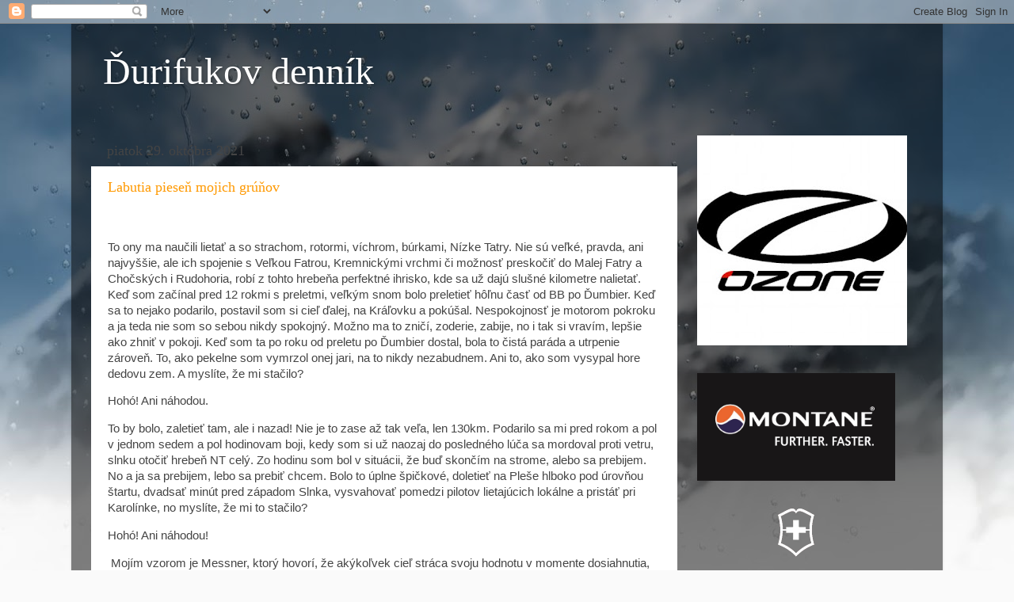

--- FILE ---
content_type: text/html; charset=UTF-8
request_url: https://durifuk.blogspot.com/2021/
body_size: 52398
content:
<!DOCTYPE html>
<html class='v2' dir='ltr' lang='sk'>
<head>
<link href='https://www.blogger.com/static/v1/widgets/335934321-css_bundle_v2.css' rel='stylesheet' type='text/css'/>
<meta content='width=1100' name='viewport'/>
<meta content='text/html; charset=UTF-8' http-equiv='Content-Type'/>
<meta content='blogger' name='generator'/>
<link href='https://durifuk.blogspot.com/favicon.ico' rel='icon' type='image/x-icon'/>
<link href='http://durifuk.blogspot.com/2021/' rel='canonical'/>
<link rel="alternate" type="application/atom+xml" title="Ďurifukov denník  - Atom" href="https://durifuk.blogspot.com/feeds/posts/default" />
<link rel="alternate" type="application/rss+xml" title="Ďurifukov denník  - RSS" href="https://durifuk.blogspot.com/feeds/posts/default?alt=rss" />
<link rel="service.post" type="application/atom+xml" title="Ďurifukov denník  - Atom" href="https://www.blogger.com/feeds/691392267820493593/posts/default" />
<!--Can't find substitution for tag [blog.ieCssRetrofitLinks]-->
<meta content='http://durifuk.blogspot.com/2021/' property='og:url'/>
<meta content='Ďurifukov denník ' property='og:title'/>
<meta content='' property='og:description'/>
<title>Ďurifukov denník : 2021</title>
<style id='page-skin-1' type='text/css'><!--
/*-----------------------------------------------
Blogger Template Style
Name:     Picture Window
Designer: Blogger
URL:      www.blogger.com
----------------------------------------------- */
/* Content
----------------------------------------------- */
body {
font: normal normal 15px Arial, Tahoma, Helvetica, FreeSans, sans-serif;
color: #444444;
background: #fafafa url(//themes.googleusercontent.com/image?id=1iJBX-a-hBX2tKaDdERpElPUmvb4r5MDX9lEx06AA-UtZIQCYziZg3PFbmOyt-g2sH8Jo) repeat-x fixed top center;
}
html body .region-inner {
min-width: 0;
max-width: 100%;
width: auto;
}
.content-outer {
font-size: 90%;
}
a:link {
text-decoration:none;
color: #ff9900;
}
a:visited {
text-decoration:none;
color: #dd7700;
}
a:hover {
text-decoration:underline;
color: #ffaa00;
}
.content-outer {
background: transparent url(https://resources.blogblog.com/blogblog/data/1kt/transparent/black50.png) repeat scroll top left;
-moz-border-radius: 0;
-webkit-border-radius: 0;
-goog-ms-border-radius: 0;
border-radius: 0;
-moz-box-shadow: 0 0 3px rgba(0, 0, 0, .15);
-webkit-box-shadow: 0 0 3px rgba(0, 0, 0, .15);
-goog-ms-box-shadow: 0 0 3px rgba(0, 0, 0, .15);
box-shadow: 0 0 3px rgba(0, 0, 0, .15);
margin: 0 auto;
}
.content-inner {
padding: 10px;
}
/* Header
----------------------------------------------- */
.header-outer {
background: rgba(0, 0, 0, 0) none repeat-x scroll top left;
_background-image: none;
color: #ffffff;
-moz-border-radius: 0;
-webkit-border-radius: 0;
-goog-ms-border-radius: 0;
border-radius: 0;
}
.Header img, .Header #header-inner {
-moz-border-radius: 0;
-webkit-border-radius: 0;
-goog-ms-border-radius: 0;
border-radius: 0;
}
.header-inner .Header .titlewrapper,
.header-inner .Header .descriptionwrapper {
padding-left: 30px;
padding-right: 30px;
}
.Header h1 {
font: normal normal 48px Georgia, Utopia, 'Palatino Linotype', Palatino, serif;
text-shadow: 1px 1px 3px rgba(0, 0, 0, 0.3);
}
.Header h1 a {
color: #ffffff;
}
.Header .description {
font-size: 130%;
}
/* Tabs
----------------------------------------------- */
.tabs-inner {
margin: .5em 15px 1em;
padding: 0;
}
.tabs-inner .section {
margin: 0;
}
.tabs-inner .widget ul {
padding: 0;
background: #1c1c1c none repeat scroll bottom;
-moz-border-radius: 0;
-webkit-border-radius: 0;
-goog-ms-border-radius: 0;
border-radius: 0;
}
.tabs-inner .widget li {
border: none;
}
.tabs-inner .widget li a {
display: inline-block;
padding: .5em 1em;
margin-right: 0;
color: #ff9900;
font: normal normal 15px Georgia, Utopia, 'Palatino Linotype', Palatino, serif;
-moz-border-radius: 0 0 0 0;
-webkit-border-top-left-radius: 0;
-webkit-border-top-right-radius: 0;
-goog-ms-border-radius: 0 0 0 0;
border-radius: 0 0 0 0;
background: transparent none no-repeat scroll top left;
border-right: 1px solid #000000;
}
.tabs-inner .widget li:first-child a {
padding-left: 1.25em;
-moz-border-radius-topleft: 0;
-moz-border-radius-bottomleft: 0;
-webkit-border-top-left-radius: 0;
-webkit-border-bottom-left-radius: 0;
-goog-ms-border-top-left-radius: 0;
-goog-ms-border-bottom-left-radius: 0;
border-top-left-radius: 0;
border-bottom-left-radius: 0;
}
.tabs-inner .widget li.selected a,
.tabs-inner .widget li a:hover {
position: relative;
z-index: 1;
background: #dd7700 none repeat scroll bottom;
color: #ffffff;
-moz-box-shadow: 0 0 0 rgba(0, 0, 0, .15);
-webkit-box-shadow: 0 0 0 rgba(0, 0, 0, .15);
-goog-ms-box-shadow: 0 0 0 rgba(0, 0, 0, .15);
box-shadow: 0 0 0 rgba(0, 0, 0, .15);
}
/* Headings
----------------------------------------------- */
h2 {
font: normal normal 18px Georgia, Utopia, 'Palatino Linotype', Palatino, serif;
text-transform: none;
color: #ffffff;
margin: .5em 0;
}
/* Main
----------------------------------------------- */
.main-outer {
background: transparent none repeat scroll top center;
-moz-border-radius: 0 0 0 0;
-webkit-border-top-left-radius: 0;
-webkit-border-top-right-radius: 0;
-webkit-border-bottom-left-radius: 0;
-webkit-border-bottom-right-radius: 0;
-goog-ms-border-radius: 0 0 0 0;
border-radius: 0 0 0 0;
-moz-box-shadow: 0 0 0 rgba(0, 0, 0, .15);
-webkit-box-shadow: 0 0 0 rgba(0, 0, 0, .15);
-goog-ms-box-shadow: 0 0 0 rgba(0, 0, 0, .15);
box-shadow: 0 0 0 rgba(0, 0, 0, .15);
}
.main-inner {
padding: 15px 20px 20px;
}
.main-inner .column-center-inner {
padding: 0 0;
}
.main-inner .column-left-inner {
padding-left: 0;
}
.main-inner .column-right-inner {
padding-right: 0;
}
/* Posts
----------------------------------------------- */
h3.post-title {
margin: 0;
font: normal normal 18px Georgia, Utopia, 'Palatino Linotype', Palatino, serif;
}
.comments h4 {
margin: 1em 0 0;
font: normal normal 18px Georgia, Utopia, 'Palatino Linotype', Palatino, serif;
}
.date-header span {
color: #444444;
}
.post-outer {
background-color: #ffffff;
border: solid 1px rgba(0, 0, 0, 0);
-moz-border-radius: 0;
-webkit-border-radius: 0;
border-radius: 0;
-goog-ms-border-radius: 0;
padding: 15px 20px;
margin: 0 -20px 20px;
}
.post-body {
line-height: 1.4;
font-size: 110%;
position: relative;
}
.post-header {
margin: 0 0 1.5em;
color: #999999;
line-height: 1.6;
}
.post-footer {
margin: .5em 0 0;
color: #999999;
line-height: 1.6;
}
#blog-pager {
font-size: 140%
}
#comments .comment-author {
padding-top: 1.5em;
border-top: dashed 1px #ccc;
border-top: dashed 1px rgba(128, 128, 128, .5);
background-position: 0 1.5em;
}
#comments .comment-author:first-child {
padding-top: 0;
border-top: none;
}
.avatar-image-container {
margin: .2em 0 0;
}
/* Comments
----------------------------------------------- */
.comments .comments-content .icon.blog-author {
background-repeat: no-repeat;
background-image: url([data-uri]);
}
.comments .comments-content .loadmore a {
border-top: 1px solid #ffaa00;
border-bottom: 1px solid #ffaa00;
}
.comments .continue {
border-top: 2px solid #ffaa00;
}
/* Widgets
----------------------------------------------- */
.widget ul, .widget #ArchiveList ul.flat {
padding: 0;
list-style: none;
}
.widget ul li, .widget #ArchiveList ul.flat li {
border-top: dashed 1px #ccc;
border-top: dashed 1px rgba(128, 128, 128, .5);
}
.widget ul li:first-child, .widget #ArchiveList ul.flat li:first-child {
border-top: none;
}
.widget .post-body ul {
list-style: disc;
}
.widget .post-body ul li {
border: none;
}
/* Footer
----------------------------------------------- */
.footer-outer {
color:#cccccc;
background: transparent none repeat scroll top center;
-moz-border-radius: 0 0 0 0;
-webkit-border-top-left-radius: 0;
-webkit-border-top-right-radius: 0;
-webkit-border-bottom-left-radius: 0;
-webkit-border-bottom-right-radius: 0;
-goog-ms-border-radius: 0 0 0 0;
border-radius: 0 0 0 0;
-moz-box-shadow: 0 0 0 rgba(0, 0, 0, .15);
-webkit-box-shadow: 0 0 0 rgba(0, 0, 0, .15);
-goog-ms-box-shadow: 0 0 0 rgba(0, 0, 0, .15);
box-shadow: 0 0 0 rgba(0, 0, 0, .15);
}
.footer-inner {
padding: 10px 20px 20px;
}
.footer-outer a {
color: #ff9900;
}
.footer-outer a:visited {
color: #dd7700;
}
.footer-outer a:hover {
color: #ffaa00;
}
.footer-outer .widget h2 {
color: #ffffff;
}
/* Mobile
----------------------------------------------- */
html body.mobile {
height: auto;
}
html body.mobile {
min-height: 480px;
background-size: 100% auto;
}
.mobile .body-fauxcolumn-outer {
background: transparent none repeat scroll top left;
}
html .mobile .mobile-date-outer, html .mobile .blog-pager {
border-bottom: none;
background: transparent none repeat scroll top center;
margin-bottom: 10px;
}
.mobile .date-outer {
background: transparent none repeat scroll top center;
}
.mobile .header-outer, .mobile .main-outer,
.mobile .post-outer, .mobile .footer-outer {
-moz-border-radius: 0;
-webkit-border-radius: 0;
-goog-ms-border-radius: 0;
border-radius: 0;
}
.mobile .content-outer,
.mobile .main-outer,
.mobile .post-outer {
background: inherit;
border: none;
}
.mobile .content-outer {
font-size: 100%;
}
.mobile-link-button {
background-color: #ff9900;
}
.mobile-link-button a:link, .mobile-link-button a:visited {
color: #ffffff;
}
.mobile-index-contents {
color: #444444;
}
.mobile .tabs-inner .PageList .widget-content {
background: #dd7700 none repeat scroll bottom;
color: #ffffff;
}
.mobile .tabs-inner .PageList .widget-content .pagelist-arrow {
border-left: 1px solid #000000;
}

--></style>
<style id='template-skin-1' type='text/css'><!--
body {
min-width: 1100px;
}
.content-outer, .content-fauxcolumn-outer, .region-inner {
min-width: 1100px;
max-width: 1100px;
_width: 1100px;
}
.main-inner .columns {
padding-left: 0;
padding-right: 310px;
}
.main-inner .fauxcolumn-center-outer {
left: 0;
right: 310px;
/* IE6 does not respect left and right together */
_width: expression(this.parentNode.offsetWidth -
parseInt("0") -
parseInt("310px") + 'px');
}
.main-inner .fauxcolumn-left-outer {
width: 0;
}
.main-inner .fauxcolumn-right-outer {
width: 310px;
}
.main-inner .column-left-outer {
width: 0;
right: 100%;
margin-left: -0;
}
.main-inner .column-right-outer {
width: 310px;
margin-right: -310px;
}
#layout {
min-width: 0;
}
#layout .content-outer {
min-width: 0;
width: 800px;
}
#layout .region-inner {
min-width: 0;
width: auto;
}
body#layout div.add_widget {
padding: 8px;
}
body#layout div.add_widget a {
margin-left: 32px;
}
--></style>
<style>
    body {background-image:url(\/\/themes.googleusercontent.com\/image?id=1iJBX-a-hBX2tKaDdERpElPUmvb4r5MDX9lEx06AA-UtZIQCYziZg3PFbmOyt-g2sH8Jo);}
    
@media (max-width: 200px) { body {background-image:url(\/\/themes.googleusercontent.com\/image?id=1iJBX-a-hBX2tKaDdERpElPUmvb4r5MDX9lEx06AA-UtZIQCYziZg3PFbmOyt-g2sH8Jo&options=w200);}}
@media (max-width: 400px) and (min-width: 201px) { body {background-image:url(\/\/themes.googleusercontent.com\/image?id=1iJBX-a-hBX2tKaDdERpElPUmvb4r5MDX9lEx06AA-UtZIQCYziZg3PFbmOyt-g2sH8Jo&options=w400);}}
@media (max-width: 800px) and (min-width: 401px) { body {background-image:url(\/\/themes.googleusercontent.com\/image?id=1iJBX-a-hBX2tKaDdERpElPUmvb4r5MDX9lEx06AA-UtZIQCYziZg3PFbmOyt-g2sH8Jo&options=w800);}}
@media (max-width: 1200px) and (min-width: 801px) { body {background-image:url(\/\/themes.googleusercontent.com\/image?id=1iJBX-a-hBX2tKaDdERpElPUmvb4r5MDX9lEx06AA-UtZIQCYziZg3PFbmOyt-g2sH8Jo&options=w1200);}}
/* Last tag covers anything over one higher than the previous max-size cap. */
@media (min-width: 1201px) { body {background-image:url(\/\/themes.googleusercontent.com\/image?id=1iJBX-a-hBX2tKaDdERpElPUmvb4r5MDX9lEx06AA-UtZIQCYziZg3PFbmOyt-g2sH8Jo&options=w1600);}}
  </style>
<link href='https://www.blogger.com/dyn-css/authorization.css?targetBlogID=691392267820493593&amp;zx=d31f209a-1319-4d16-9b63-598f6b5b0a48' media='none' onload='if(media!=&#39;all&#39;)media=&#39;all&#39;' rel='stylesheet'/><noscript><link href='https://www.blogger.com/dyn-css/authorization.css?targetBlogID=691392267820493593&amp;zx=d31f209a-1319-4d16-9b63-598f6b5b0a48' rel='stylesheet'/></noscript>
<meta name='google-adsense-platform-account' content='ca-host-pub-1556223355139109'/>
<meta name='google-adsense-platform-domain' content='blogspot.com'/>

<!-- data-ad-client=ca-pub-5151930361559607 -->

</head>
<body class='loading variant-screen'>
<div class='navbar section' id='navbar' name='Navbar'><div class='widget Navbar' data-version='1' id='Navbar1'><script type="text/javascript">
    function setAttributeOnload(object, attribute, val) {
      if(window.addEventListener) {
        window.addEventListener('load',
          function(){ object[attribute] = val; }, false);
      } else {
        window.attachEvent('onload', function(){ object[attribute] = val; });
      }
    }
  </script>
<div id="navbar-iframe-container"></div>
<script type="text/javascript" src="https://apis.google.com/js/platform.js"></script>
<script type="text/javascript">
      gapi.load("gapi.iframes:gapi.iframes.style.bubble", function() {
        if (gapi.iframes && gapi.iframes.getContext) {
          gapi.iframes.getContext().openChild({
              url: 'https://www.blogger.com/navbar/691392267820493593?origin\x3dhttps://durifuk.blogspot.com',
              where: document.getElementById("navbar-iframe-container"),
              id: "navbar-iframe"
          });
        }
      });
    </script><script type="text/javascript">
(function() {
var script = document.createElement('script');
script.type = 'text/javascript';
script.src = '//pagead2.googlesyndication.com/pagead/js/google_top_exp.js';
var head = document.getElementsByTagName('head')[0];
if (head) {
head.appendChild(script);
}})();
</script>
</div></div>
<div class='body-fauxcolumns'>
<div class='fauxcolumn-outer body-fauxcolumn-outer'>
<div class='cap-top'>
<div class='cap-left'></div>
<div class='cap-right'></div>
</div>
<div class='fauxborder-left'>
<div class='fauxborder-right'></div>
<div class='fauxcolumn-inner'>
</div>
</div>
<div class='cap-bottom'>
<div class='cap-left'></div>
<div class='cap-right'></div>
</div>
</div>
</div>
<div class='content'>
<div class='content-fauxcolumns'>
<div class='fauxcolumn-outer content-fauxcolumn-outer'>
<div class='cap-top'>
<div class='cap-left'></div>
<div class='cap-right'></div>
</div>
<div class='fauxborder-left'>
<div class='fauxborder-right'></div>
<div class='fauxcolumn-inner'>
</div>
</div>
<div class='cap-bottom'>
<div class='cap-left'></div>
<div class='cap-right'></div>
</div>
</div>
</div>
<div class='content-outer'>
<div class='content-cap-top cap-top'>
<div class='cap-left'></div>
<div class='cap-right'></div>
</div>
<div class='fauxborder-left content-fauxborder-left'>
<div class='fauxborder-right content-fauxborder-right'></div>
<div class='content-inner'>
<header>
<div class='header-outer'>
<div class='header-cap-top cap-top'>
<div class='cap-left'></div>
<div class='cap-right'></div>
</div>
<div class='fauxborder-left header-fauxborder-left'>
<div class='fauxborder-right header-fauxborder-right'></div>
<div class='region-inner header-inner'>
<div class='header section' id='header' name='Hlavička'><div class='widget Header' data-version='1' id='Header1'>
<div id='header-inner'>
<div class='titlewrapper'>
<h1 class='title'>
<a href='https://durifuk.blogspot.com/'>
Ďurifukov denník 
</a>
</h1>
</div>
<div class='descriptionwrapper'>
<p class='description'><span>
</span></p>
</div>
</div>
</div></div>
</div>
</div>
<div class='header-cap-bottom cap-bottom'>
<div class='cap-left'></div>
<div class='cap-right'></div>
</div>
</div>
</header>
<div class='tabs-outer'>
<div class='tabs-cap-top cap-top'>
<div class='cap-left'></div>
<div class='cap-right'></div>
</div>
<div class='fauxborder-left tabs-fauxborder-left'>
<div class='fauxborder-right tabs-fauxborder-right'></div>
<div class='region-inner tabs-inner'>
<div class='tabs no-items section' id='crosscol' name='Deliaci stĺpec'></div>
<div class='tabs no-items section' id='crosscol-overflow' name='Cross-Column 2'></div>
</div>
</div>
<div class='tabs-cap-bottom cap-bottom'>
<div class='cap-left'></div>
<div class='cap-right'></div>
</div>
</div>
<div class='main-outer'>
<div class='main-cap-top cap-top'>
<div class='cap-left'></div>
<div class='cap-right'></div>
</div>
<div class='fauxborder-left main-fauxborder-left'>
<div class='fauxborder-right main-fauxborder-right'></div>
<div class='region-inner main-inner'>
<div class='columns fauxcolumns'>
<div class='fauxcolumn-outer fauxcolumn-center-outer'>
<div class='cap-top'>
<div class='cap-left'></div>
<div class='cap-right'></div>
</div>
<div class='fauxborder-left'>
<div class='fauxborder-right'></div>
<div class='fauxcolumn-inner'>
</div>
</div>
<div class='cap-bottom'>
<div class='cap-left'></div>
<div class='cap-right'></div>
</div>
</div>
<div class='fauxcolumn-outer fauxcolumn-left-outer'>
<div class='cap-top'>
<div class='cap-left'></div>
<div class='cap-right'></div>
</div>
<div class='fauxborder-left'>
<div class='fauxborder-right'></div>
<div class='fauxcolumn-inner'>
</div>
</div>
<div class='cap-bottom'>
<div class='cap-left'></div>
<div class='cap-right'></div>
</div>
</div>
<div class='fauxcolumn-outer fauxcolumn-right-outer'>
<div class='cap-top'>
<div class='cap-left'></div>
<div class='cap-right'></div>
</div>
<div class='fauxborder-left'>
<div class='fauxborder-right'></div>
<div class='fauxcolumn-inner'>
</div>
</div>
<div class='cap-bottom'>
<div class='cap-left'></div>
<div class='cap-right'></div>
</div>
</div>
<!-- corrects IE6 width calculation -->
<div class='columns-inner'>
<div class='column-center-outer'>
<div class='column-center-inner'>
<div class='main section' id='main' name='Hlavné'><div class='widget Blog' data-version='1' id='Blog1'>
<div class='blog-posts hfeed'>

          <div class="date-outer">
        
<h2 class='date-header'><span>piatok 29. októbra 2021</span></h2>

          <div class="date-posts">
        
<div class='post-outer'>
<div class='post hentry uncustomized-post-template' itemprop='blogPost' itemscope='itemscope' itemtype='http://schema.org/BlogPosting'>
<meta content='691392267820493593' itemprop='blogId'/>
<meta content='254938879599017930' itemprop='postId'/>
<a name='254938879599017930'></a>
<h3 class='post-title entry-title' itemprop='name'>
<a href='https://durifuk.blogspot.com/2021/10/labutia-piesen-mojich-grunov.html'> Labutia pieseň mojich grúňov</a>
</h3>
<div class='post-header'>
<div class='post-header-line-1'></div>
</div>
<div class='post-body entry-content' id='post-body-254938879599017930' itemprop='description articleBody'>
<p><br /></p><p>To ony ma naučili lietať a so strachom, rotormi, víchrom, búrkami, Nízke Tatry. Nie sú veľké, pravda, ani najvyššie, ale ich spojenie s Veľkou Fatrou, Kremnickými vrchmi či možnosť preskočiť do Malej Fatry a Chočských i Rudohoria, robí z tohto hrebeňa perfektné ihrisko, kde sa už dajú slušné kilometre nalietať. Keď som začínal pred 12 rokmi s preletmi, veľkým snom bolo preletieť hôľnu časť od BB po Ďumbier. Keď sa to nejako podarilo, postavil som si cieľ ďalej, na Kráľovku a pokúšal. Nespokojnosť je motorom pokroku a ja teda nie som so sebou nikdy spokojný. Možno ma to zničí, zoderie, zabije, no i tak si vravím, lepšie ako zhniť v pokoji. Keď som ta po roku od preletu po Ďumbier dostal, bola to čistá paráda a utrpenie zároveň. To, ako pekelne som vymrzol onej jari, na to nikdy nezabudnem. Ani to, ako som vysypal hore dedovu zem. A myslíte, že mi stačilo?</p><p>Hohó! Ani náhodou.</p><p>To by bolo, zaletieť tam, ale i nazad! Nie je to zase až tak veľa, len 130km. Podarilo sa mi pred rokom a pol v jednom sedem a pol hodinovam boji, kedy som si už naozaj do posledného lúča sa mordoval proti vetru, slnku otočiť hrebeň NT celý. Zo hodinu som bol v situácii, že buď skončím na strome, alebo sa prebijem. No a ja sa prebijem, lebo sa prebiť chcem. Bolo to úplne špičkové, doletieť na Pleše hlboko pod úrovňou štartu, dvadsať minút pred západom Slnka, vysvahovať pomedzi pilotov lietajúcich lokálne a pristáť pri Karolínke, no myslíte, že mi to stačilo?</p><p>Hohó! Ani náhodou!</p><p>&nbsp;Mojím vzorom je Messner, ktorý hovorí, že akýkoľvek cieľ stráca svoju hodnotu v momente dosiahnutia, lebo je to minulosť, dokázal si to a treba sa pozerať vyššie a ďalej. Hneď som si povedal, kruci, tie dvojlajny ale letia, hybaj zrobiť dlhší let. Za cieľ som si stanovil štart na Plešiach, Krížnu, odtiaľ na Kráľovku a nazad na Pleše.</p><p>Túto jar na to prišlo, kempoval som na kopci a čakal na svoju chvíľu. Strieľal z luku, bajkoval...až prišiel ten deň D.&nbsp;</p><p>Tri krát letím vo veľkej sedačke, ktorú som požičal Kubovi, lebo nemal, tri krát ju za letu musím prestavovať, aby som vydržal v nej dlhé hodiny. Keď som spokojný s úrovňou pohodlia, letím naostro. Na Plešiach do 1500, smerom na Jelenskú skalu držím okolo 2000mnm. Držím speed, koľko to ide a kilometre ubiehajú. Držím si výšku ponad Krížnu a otáčam sa až na Turčianskej strane. Nazad delfínujem popod oblaky, krásne to drží. Priestor je zdvihnutý, môžem si dovoliť cca 2600 maximálne a to je rachot. Valím sa ako kamenná lavína v Tatrách vpred, dotočiť, plný speed pod ďalší oblak delfínovať, dokým nemám 2000, len vtedy pritočiť. Čertovica mizne bez problémov za chrbtom, Priehyba tiež. Fíjufit a som na Kráľovke.&nbsp;</p><p>Otočka a plným nazad, musím aj špirálovať, lebo nasáva. V Priehybe cestou nazad som nižšie, ale zvládnem to aj s Čertovicou, prekvapivo ľahko. Problémom je ale sneženie z rozpadov, našťastie maximálna výška až 2900 dáva veľmi veľa možností a tak trošku spomaľujem, uberám nohu z plynu. Letím proti svetlu a sneženie, lámajúce lúče do ihravých iskričkových odrazov mi na jednej strane vyčaruje krásne vizuálny vnem, na strane druhej obavy, či ma príliš nestlačí k zemi. Prelietam cez ľadovú stenu, padajúcu z oblakov až k zemi, kryštáliky bodajú na nezakrytej časti mojej tváre. Pecka, lebo opadanie sa nezvýšilo. Za stenou vymáknem ešte jedno stúpanie až do oblaku a valím sa nezadržateľne do cieľa, ku autu na Plešiach. Pristávam priamo na štarte, kde pokecám s kamarátmi pilotmi, zbalím sa a rozmrazím sa.</p><p>Kruci, to bola špica! 167km návrat, v apríli, proti údolke horehronskej a ešte k tomu za 5 a štvrť hodiny, to je priemerka tryskového stíhača!</p><p><br /></p>
<div style='clear: both;'></div>
</div>
<div class='post-footer'>
<div class='post-footer-line post-footer-line-1'>
<span class='post-author vcard'>
Zverejnil
<span class='fn' itemprop='author' itemscope='itemscope' itemtype='http://schema.org/Person'>
<meta content='https://www.blogger.com/profile/04543867677065091755' itemprop='url'/>
<a class='g-profile' href='https://www.blogger.com/profile/04543867677065091755' rel='author' title='author profile'>
<span itemprop='name'>Juraj Koreň (Ďurifuk)</span>
</a>
</span>
</span>
<span class='post-timestamp'>
o
<meta content='http://durifuk.blogspot.com/2021/10/labutia-piesen-mojich-grunov.html' itemprop='url'/>
<a class='timestamp-link' href='https://durifuk.blogspot.com/2021/10/labutia-piesen-mojich-grunov.html' rel='bookmark' title='permanent link'><abbr class='published' itemprop='datePublished' title='2021-10-29T01:03:00-07:00'>piatok, októbra 29, 2021</abbr></a>
</span>
<span class='post-comment-link'>
<a class='comment-link' href='https://durifuk.blogspot.com/2021/10/labutia-piesen-mojich-grunov.html#comment-form' onclick=''>
1 komentár:
  </a>
</span>
<span class='post-icons'>
<span class='item-control blog-admin pid-449205943'>
<a href='https://www.blogger.com/post-edit.g?blogID=691392267820493593&postID=254938879599017930&from=pencil' title='Upraviť príspevok'>
<img alt='' class='icon-action' height='18' src='https://resources.blogblog.com/img/icon18_edit_allbkg.gif' width='18'/>
</a>
</span>
</span>
<div class='post-share-buttons goog-inline-block'>
<a class='goog-inline-block share-button sb-email' href='https://www.blogger.com/share-post.g?blogID=691392267820493593&postID=254938879599017930&target=email' target='_blank' title='Odoslať e-mailom'><span class='share-button-link-text'>Odoslať e-mailom</span></a><a class='goog-inline-block share-button sb-blog' href='https://www.blogger.com/share-post.g?blogID=691392267820493593&postID=254938879599017930&target=blog' onclick='window.open(this.href, "_blank", "height=270,width=475"); return false;' target='_blank' title='Blogovať!'><span class='share-button-link-text'>Blogovať!</span></a><a class='goog-inline-block share-button sb-twitter' href='https://www.blogger.com/share-post.g?blogID=691392267820493593&postID=254938879599017930&target=twitter' target='_blank' title='Zdieľať v sociálnej sieti X'><span class='share-button-link-text'>Zdieľať v&#160;sociálnej sieti X</span></a><a class='goog-inline-block share-button sb-facebook' href='https://www.blogger.com/share-post.g?blogID=691392267820493593&postID=254938879599017930&target=facebook' onclick='window.open(this.href, "_blank", "height=430,width=640"); return false;' target='_blank' title='Zdieľať v službe Facebook'><span class='share-button-link-text'>Zdieľať v službe Facebook</span></a><a class='goog-inline-block share-button sb-pinterest' href='https://www.blogger.com/share-post.g?blogID=691392267820493593&postID=254938879599017930&target=pinterest' target='_blank' title='Zdieľať v službe Pinterest'><span class='share-button-link-text'>Zdieľať v službe Pinterest</span></a>
</div>
</div>
<div class='post-footer-line post-footer-line-2'>
<span class='post-labels'>
</span>
</div>
<div class='post-footer-line post-footer-line-3'>
<span class='post-location'>
</span>
</div>
</div>
</div>
</div>

          </div></div>
        

          <div class="date-outer">
        
<h2 class='date-header'><span>nedeľa 11. apríla 2021</span></h2>

          <div class="date-posts">
        
<div class='post-outer'>
<div class='post hentry uncustomized-post-template' itemprop='blogPost' itemscope='itemscope' itemtype='http://schema.org/BlogPosting'>
<meta content='https://blogger.googleusercontent.com/img/b/R29vZ2xl/AVvXsEhh2jHrxYcXqb3ntxiaRDJCviwA5QdqUG2_UP1aTysejNYbbqZTHxeqp0Ox7jB9X9i9LfpH08liV2pKcQbEmMjNCTFn5uYFTMJKS8Qk5ieHUXN4tqcXlda3al-pTxa5gb72XDYM7I4V8JY/w640-h480/IMG_2185.JPG' itemprop='image_url'/>
<meta content='691392267820493593' itemprop='blogId'/>
<meta content='5080095516201204977' itemprop='postId'/>
<a name='5080095516201204977'></a>
<h3 class='post-title entry-title' itemprop='name'>
<a href='https://durifuk.blogspot.com/2021/04/komu-zvonia-na-zaverecnua-ta-prichadza.html'>Komu zvonia na záverečnú...</a>
</h3>
<div class='post-header'>
<div class='post-header-line-1'></div>
</div>
<div class='post-body entry-content' id='post-body-5080095516201204977' itemprop='description articleBody'>
<p><span style="background-color: white; font-family: inherit;"></span></p><div class="separator" style="clear: both; text-align: center;"><span style="font-family: inherit;"><a href="https://blogger.googleusercontent.com/img/b/R29vZ2xl/AVvXsEhh2jHrxYcXqb3ntxiaRDJCviwA5QdqUG2_UP1aTysejNYbbqZTHxeqp0Ox7jB9X9i9LfpH08liV2pKcQbEmMjNCTFn5uYFTMJKS8Qk5ieHUXN4tqcXlda3al-pTxa5gb72XDYM7I4V8JY/s2048/IMG_2185.JPG" style="background-color: white; margin-left: 1em; margin-right: 1em;"><img border="0" data-original-height="1536" data-original-width="2048" height="480" src="https://blogger.googleusercontent.com/img/b/R29vZ2xl/AVvXsEhh2jHrxYcXqb3ntxiaRDJCviwA5QdqUG2_UP1aTysejNYbbqZTHxeqp0Ox7jB9X9i9LfpH08liV2pKcQbEmMjNCTFn5uYFTMJKS8Qk5ieHUXN4tqcXlda3al-pTxa5gb72XDYM7I4V8JY/w640-h480/IMG_2185.JPG" width="640" /></a></span></div><span style="background-color: white; font-family: inherit;"><br /></span><p><span style="background-color: white; white-space: pre-wrap;"><span style="font-family: inherit;">Druhá polovica sezóny nebola z môjho subjektívneho dojmu žiadna sláva. Často veľmi silno fúkalo a snežilo, prachový, nepreviazaný sneh ma dosť odrádzal od špekuľovania v stenách, v tých veľkých a severných, ktoré ma lákali. Tu je suchý súčet. Dňom jarnej rovnodennosti som to v Tatrách na túto sezónu zabalil. Dali mi za toho pol roka neuveriteľne fantastické zážitky kedy endorfíny zo mňa kypeli každou možnou cestou. Celkovo odkedy som bol od septembra v Horách, podarilo sa mi 31 sólo lezení, ktoré stoja za zmienku, z toho mi ostalo päť pytlov, 14 výstupov som absolvoval v tíme, zväčša s Čačim, jeden pytel (nedolezená cesta). K tomu nejakých šesť či sedem krát oddychový  Kráčalík/K. Direkt v G Ostrvy a mám dohromady 50 lezení v Horách....</span></span></p><div dir="auto" style="white-space: pre-wrap;"><span><span style="background-color: white; font-family: inherit;"><br /></span></span></div><div dir="auto" style="white-space: pre-wrap;"><span><span style="background-color: white; font-family: inherit;">Daidalos a Ikaros, M7+ AF, prvovýstup, sólo, Predná bašta (viac v predchádzajúcom článku)</span></span></div><div dir="auto" style="white-space: pre-wrap;"><span><span style="background-color: white; font-family: inherit;">Magic line, M8+ OS, prvý voľný zimný prelez s Marekom Radovským, Satanova Galéria</span></span></div><div dir="auto" style="white-space: pre-wrap;"><span><span style="background-color: white; font-family: inherit;">Popradská cesta, M6- OS sólo, Satanova Galéria</span></span></div><div dir="auto" style="white-space: pre-wrap;"><span><span style="background-color: white; font-family: inherit;">Špára vedľa D&amp;I, sólo, pytel</span></span></div><div dir="auto" style="white-space: pre-wrap;"><span><span style="background-color: white; font-family: inherit;">Tatarkova cesta, V+, M6+/7- OS s Marekom Radovským, Slavkovský štít</span></span></div><div dir="auto" style="white-space: pre-wrap;"><span><span style="background-color: white; font-family: inherit;">Magic line prvé tri dĺžky, do kľúčovej som ani nenaliezol, sólo</span></span></div><div dir="auto" style="white-space: pre-wrap;"><span><span style="background-color: white; font-family: inherit;">Stanislawsky, V+ AF, sólo, Galéria Gánku,</span></span></div><div dir="auto" style="white-space: pre-wrap;"><span><span style="background-color: white; font-family: inherit;">Diretissima, M6+ OS s Marekom Radovským, Satanova Galéria,</span></span></div><div dir="auto" style="white-space: pre-wrap;"><span><span style="background-color: white; font-family: inherit;">Frigidná špára, M8- AF s Marekom Radovským, Satanova Galéria</span></span></div><div dir="auto" style="white-space: pre-wrap;"><span><span style="background-color: white; font-family: inherit;">Popradská strecha, M9, pytel s Marekom Radovským Satanova Galéria</span></span></div><div dir="auto" style="white-space: pre-wrap;"><span><span style="background-color: white; font-family: inherit;">Motyková cesta,  IV OS, freesolo v lyžiarkach a s lyžami na batohu,</span></span></div><div dir="auto" style="white-space: pre-wrap;"><span><span style="background-color: white; font-family: inherit;">Prometeus, M9 s Marekom Radovským, južná stena Jahňacieho štítu</span></span></div><div dir="auto" style="white-space: pre-wrap;"><span><span style="background-color: white; font-family: inherit;"><br /></span></span></div><div dir="auto" style="white-space: pre-wrap;"><span style="font-family: inherit;"><b style="background-color: white;">Magická línia</b></span></div><div dir="auto" style="white-space: pre-wrap;"><div class="kvgmc6g5 cxmmr5t8 oygrvhab hcukyx3x c1et5uql ii04i59q" style="margin: 0px; overflow-wrap: break-word;"><div dir="auto"><span style="background-color: white;"><span style="font-family: inherit;"><br /></span></span><div class="separator" style="clear: both; text-align: center;"><a href="https://blogger.googleusercontent.com/img/b/R29vZ2xl/AVvXsEgSCKIgVAEnDSkMEcYdk9um8ccKwca2cFMkyrCePt43130_4ffI214va7ZtrLUlv87DmH7tE89y26sGDhKFQjtZq-MPTZ0gzYSVPR-2VW88AQmZqkKTFwIjDwRRWrh1IGdLpiJau5M_aJc/s2048/IMG_20210209_082439669.jpg" style="clear: left; float: left; margin-bottom: 1em; margin-right: 1em;"><span style="background-color: white; color: black; font-family: inherit;"><img border="0" data-original-height="2048" data-original-width="1152" height="320" src="https://blogger.googleusercontent.com/img/b/R29vZ2xl/AVvXsEgSCKIgVAEnDSkMEcYdk9um8ccKwca2cFMkyrCePt43130_4ffI214va7ZtrLUlv87DmH7tE89y26sGDhKFQjtZq-MPTZ0gzYSVPR-2VW88AQmZqkKTFwIjDwRRWrh1IGdLpiJau5M_aJc/s320/IMG_20210209_082439669.jpg" /></span></a></div></div><div dir="auto"><span style="background-color: white; font-family: inherit;">"To bol zase nápad do Galérky ísť liezť</span></div><div dir="auto"><span style="background-color: white; font-family: inherit;">a vidieť ako  morda vyzerá!" pospevujem si Petra Nagya, a krehnem v štande v Satanovej galérii, sledujem Čačiho, ako už siedmy krát skúša prebiť minimálne osmičkový krok. Som mokrý, je mi zima a očami ho tlačím nahor. Len nech nespadne!</span></div></div><div class="o9v6fnle cxmmr5t8 oygrvhab hcukyx3x c1et5uql ii04i59q" style="margin: 0.5em 0px 0px; overflow-wrap: break-word;"><div dir="auto"><span style="background-color: white; font-family: inherit;">Starí harcovníci Peter a Marcel mi o ich dobrodružstve v tejto naozaj geometricky zaujímavej, doslova magickej línii majstra Jackoviča básnia už nejaký ten piatok. Do toho aj Dušan mi to spomenul a ja som to spomenul zas Čačimu a on že: "veď aj ja to mám v pláne!" Mal som to poznačené v cieľoch na sezónu, nuž často mi prišla na rozum, mám, nemám na to?</span></div></div><div class="o9v6fnle cxmmr5t8 oygrvhab hcukyx3x c1et5uql ii04i59q" style="margin: 0.5em 0px 0px; overflow-wrap: break-word;"><div dir="auto"><span style="background-color: white; font-family: inherit;">Nie raz sme sa s Čačim dohadovali, že pome do toho. Raz som sa vybral aj sólo, ale nakoniec som si netrúfol, lebo padali lavíny. A dobre že som do toho nešiel. Až teraz prišiel správny čas. VypuČačiť to!</span></div></div><div class="o9v6fnle cxmmr5t8 oygrvhab hcukyx3x c1et5uql ii04i59q" style="margin: 0.5em 0px 0px; overflow-wrap: break-word;"><div dir="auto"><span style="background-color: white; font-family: inherit;">Keď sa ozbrojujeme pod stenou, dumám, zobrať si páperku a primaloftové zatepľovačky? Asi radšej beriem. Slnko sa pomaly halí do  nízkych oblakov.</span></div></div><div class="o9v6fnle cxmmr5t8 oygrvhab hcukyx3x c1et5uql ii04i59q" style="margin: 0.5em 0px 0px; overflow-wrap: break-word;"><div dir="auto"><span style="background-color: white; font-family: inherit;">Prvé dve dĺžky sú také neurčito trávovo snehové ale vyrovnané pekné lezenie. Prestriedame sa tak, aby na Čačiho vyšla kľúčová. ,</span></div><div dir="auto"><span style="background-color: white;"><span style="font-family: inherit;"><br /></span></span></div><div dir="auto"><div class="separator" style="clear: both; text-align: center;"><a href="https://blogger.googleusercontent.com/img/b/R29vZ2xl/AVvXsEhpw8bfKlX_SFlktELPRYDAboEuY0ON_5poJi0LWiLSLW9JjrcdGrAgDbobZrNOG8EPQulfHk_WM7Vgy9piXApha0f9ugqYQJQqg1vbCKkLGgpdqIoHy_wP0IRIpK-V6B_EAX7HeJj17ag/s1599/IMG-20210209-WA0024.jpg" style="margin-left: 1em; margin-right: 1em;"><span style="background-color: white; color: black; font-family: inherit;"><img border="0" data-original-height="1200" data-original-width="1599" height="480" src="https://blogger.googleusercontent.com/img/b/R29vZ2xl/AVvXsEhpw8bfKlX_SFlktELPRYDAboEuY0ON_5poJi0LWiLSLW9JjrcdGrAgDbobZrNOG8EPQulfHk_WM7Vgy9piXApha0f9ugqYQJQqg1vbCKkLGgpdqIoHy_wP0IRIpK-V6B_EAX7HeJj17ag/w640-h480/IMG-20210209-WA0024.jpg" width="640" /></span></a></div></div><div dir="auto"><span style="background-color: white; font-family: inherit;"><br /></span></div></div><div class="o9v6fnle cxmmr5t8 oygrvhab hcukyx3x c1et5uql ii04i59q" style="margin: 0.5em 0px 0px; overflow-wrap: break-word;"><div dir="auto"><span style="background-color: white; font-family: inherit;">Keď ťahám tretiu, úplne som tomu prepadol, endorfín i adrenalínik v krvi mi robí náladičku. Už mi to chýbalo! Silovo to zatiaľ nie je náročné ale zato krásne technické krepčenie po veľmi hladkej platni. Línia je úplne nádherná, veľmi priama a čistá. Doslova geometria na Tatranský štýl. Doliezam štand, no pokračujem ďalej, ako sme sa s Čačim dohodli až na ten pod previsom. Zaštandujem, doberám. Keď sa vynorí spoza rohu, pýtam sa:</span></div><div dir="auto"><span style="background-color: white; font-family: inherit;">"Pán Radovský a Vy čo tu? V oblakoch?"</span></div><div dir="auto"><span style="background-color: white; font-family: inherit;">"Ále, na prechádzke som..."</span></div><div dir="auto"><span style="background-color: white; font-family: inherit;"><br /></span></div><div dir="auto"><div class="separator" style="clear: both; text-align: center;"><a href="https://blogger.googleusercontent.com/img/b/R29vZ2xl/AVvXsEi05CO6UHtavaaGC3G6O-TmEZyYFtLRaH5S-d_SwSAGWyKcE1stISofehnl26UmWDtsoFhOli7BDqnCPNhAPY_lE0qevBeHDURoTPYJ2dmKL6RpJarSiQLR1xntIveZ79Xr2nA-PgbT3MM/s1920/screenshot.146.jpg" style="margin-left: 1em; margin-right: 1em;"><span style="background-color: white; color: black; font-family: inherit;"><img border="0" data-original-height="1080" data-original-width="1920" height="360" src="https://blogger.googleusercontent.com/img/b/R29vZ2xl/AVvXsEi05CO6UHtavaaGC3G6O-TmEZyYFtLRaH5S-d_SwSAGWyKcE1stISofehnl26UmWDtsoFhOli7BDqnCPNhAPY_lE0qevBeHDURoTPYJ2dmKL6RpJarSiQLR1xntIveZ79Xr2nA-PgbT3MM/w640-h360/screenshot.146.jpg" width="640" /></span></a></div><span style="background-color: white;"><span style="font-family: inherit;"><br /></span></span><div class="separator" style="clear: both; text-align: center;"><a href="https://blogger.googleusercontent.com/img/b/R29vZ2xl/AVvXsEiQTxKzFyTP-s0o6uWAgGcy-aoU-eLIlIBzmo29_4JuYXLY2Cu-qvqMt1wF0HCGjWINGtv0-ssgAqH0K4HwBpHvh9vlzj7hxZDA-W00wcdk_K9fmlfkjffis7oDa-bYGkuUcYEqmrbikEE/s1920/screenshot.147.jpg" style="margin-left: 1em; margin-right: 1em;"><span style="background-color: white; color: black; font-family: inherit;"><img border="0" data-original-height="1080" data-original-width="1920" height="360" src="https://blogger.googleusercontent.com/img/b/R29vZ2xl/AVvXsEiQTxKzFyTP-s0o6uWAgGcy-aoU-eLIlIBzmo29_4JuYXLY2Cu-qvqMt1wF0HCGjWINGtv0-ssgAqH0K4HwBpHvh9vlzj7hxZDA-W00wcdk_K9fmlfkjffis7oDa-bYGkuUcYEqmrbikEE/w640-h360/screenshot.147.jpg" width="640" /></span></a></div><span style="background-color: white;"><span style="font-family: inherit;"><br /></span></span><div style="text-align: center;"><a href="https://blogger.googleusercontent.com/img/b/R29vZ2xl/AVvXsEjaHmL0c1xdjcY_1rCzLLKGPu0_5zDx0JRjK-TGL8gIdvXfXu9HT07L-uRueuI-CDfGB9I74lY6XF7x0igwKgCDboyAcOX7SYOolQ0kZDD-_-Y245iQYdFdvtaNespTCJjU5hR4UC95tWU/s1920/screenshot.149.jpg"><span style="background-color: white; color: black; font-family: inherit;"><img border="0" data-original-height="1080" data-original-width="1920" height="360" src="https://blogger.googleusercontent.com/img/b/R29vZ2xl/AVvXsEjaHmL0c1xdjcY_1rCzLLKGPu0_5zDx0JRjK-TGL8gIdvXfXu9HT07L-uRueuI-CDfGB9I74lY6XF7x0igwKgCDboyAcOX7SYOolQ0kZDD-_-Y245iQYdFdvtaNespTCJjU5hR4UC95tWU/w640-h360/screenshot.149.jpg" width="640" /></span></a></div><span style="background-color: white;"><span style="font-family: inherit;"><br /></span></span><div class="separator" style="clear: both; text-align: center;"><a href="https://blogger.googleusercontent.com/img/b/R29vZ2xl/AVvXsEjnNtIFb1PVE89zDiIWBjPDyrHFRyjvObdQUS_Km_JZg09kJpKqX8_VkxP-PLC6dkZ6AGxQJeSj-SJO78NY8szoFWe_sFtWbMyxUEzFlWRtj-xGahx0Rcztvh00K2DInnSxz7c8AwfbFmQ/s1920/screenshot.151.jpg" style="margin-left: 1em; margin-right: 1em;"><span style="background-color: white; color: black; font-family: inherit;"><img border="0" data-original-height="1080" data-original-width="1920" height="360" src="https://blogger.googleusercontent.com/img/b/R29vZ2xl/AVvXsEjnNtIFb1PVE89zDiIWBjPDyrHFRyjvObdQUS_Km_JZg09kJpKqX8_VkxP-PLC6dkZ6AGxQJeSj-SJO78NY8szoFWe_sFtWbMyxUEzFlWRtj-xGahx0Rcztvh00K2DInnSxz7c8AwfbFmQ/w640-h360/screenshot.151.jpg" width="640" /></span></a></div><span style="background-color: white;"><span style="font-family: inherit;"><br /></span></span><div class="separator" style="clear: both; text-align: center;"><a href="https://blogger.googleusercontent.com/img/b/R29vZ2xl/AVvXsEhYUO6ma6KSbkO0tAMR5U89q4JiLrpv9SlGZmBh0or7rdOKTvl90uIRUj0zqfFVVBbcg4dnb_9Z4svQUgbh9TnHPbXVYp1BDZvVhJQ5q5U50NSjzqN9QZgr0q3T5-_1hohMBZqvdApAQLs/s1920/screenshot.154.jpg" style="margin-left: 1em; margin-right: 1em;"><span style="background-color: white; color: black; font-family: inherit;"><img border="0" data-original-height="1080" data-original-width="1920" height="360" src="https://blogger.googleusercontent.com/img/b/R29vZ2xl/AVvXsEhYUO6ma6KSbkO0tAMR5U89q4JiLrpv9SlGZmBh0or7rdOKTvl90uIRUj0zqfFVVBbcg4dnb_9Z4svQUgbh9TnHPbXVYp1BDZvVhJQ5q5U50NSjzqN9QZgr0q3T5-_1hohMBZqvdApAQLs/w640-h360/screenshot.154.jpg" width="640" /></span></a></div><span style="background-color: white;"><span style="font-family: inherit;"><br /></span></span><div class="separator" style="clear: both; text-align: center;"><a href="https://blogger.googleusercontent.com/img/b/R29vZ2xl/AVvXsEhnuQFWefKC03fJJaVe_gc_kv77xm2o6IcmKQMR08dZze3GCqDOrNOZuHX2LCSKsqsQo4dJ_JbsU9Fxa-7Ex7vox7NBH3-k6bLP_pPcEyaq-zU9T3FU5DY4eIyx5ewR0u2Riea3ym5WYng/s1920/screenshot.158.jpg" style="margin-left: 1em; margin-right: 1em;"><span style="background-color: white; color: black; font-family: inherit;"><img border="0" data-original-height="1080" data-original-width="1920" height="360" src="https://blogger.googleusercontent.com/img/b/R29vZ2xl/AVvXsEhnuQFWefKC03fJJaVe_gc_kv77xm2o6IcmKQMR08dZze3GCqDOrNOZuHX2LCSKsqsQo4dJ_JbsU9Fxa-7Ex7vox7NBH3-k6bLP_pPcEyaq-zU9T3FU5DY4eIyx5ewR0u2Riea3ym5WYng/w640-h360/screenshot.158.jpg" width="640" /></span></a></div><div class="separator" style="clear: both; text-align: center;"><span style="background-color: white;"><span style="font-family: inherit;"><br /></span></span></div><div class="separator" style="clear: both; text-align: center;"><a href="https://blogger.googleusercontent.com/img/b/R29vZ2xl/AVvXsEgbslACIHuTB_XpeEXgwqaRWr72zI-X2p9FdByDsvnw7JkUuyYEVRyHFwnTgU7fLCgAOTloPa5kq4rbzLRW-dF7ipgBK918tnDXpQZ4pgSvYE0Qhe-NwzFy1Du-nFJZp3kEJBQ7_MQV46M/s4000/GOPR8880.JPG" style="margin-left: 1em; margin-right: 1em;"><span style="background-color: white; color: black; font-family: inherit;"><img border="0" data-original-height="3000" data-original-width="4000" height="480" src="https://blogger.googleusercontent.com/img/b/R29vZ2xl/AVvXsEgbslACIHuTB_XpeEXgwqaRWr72zI-X2p9FdByDsvnw7JkUuyYEVRyHFwnTgU7fLCgAOTloPa5kq4rbzLRW-dF7ipgBK918tnDXpQZ4pgSvYE0Qhe-NwzFy1Du-nFJZp3kEJBQ7_MQV46M/w640-h480/GOPR8880.JPG" width="640" /></span></a></div><span style="background-color: white;"><span style="font-family: inherit;"><br /><br /><br /></span></span><div class="separator" style="clear: both; text-align: center;"><span style="background-color: white;"><span style="font-family: inherit;"><br /></span></span></div><div class="separator" style="clear: both; text-align: center;"><a href="https://blogger.googleusercontent.com/img/b/R29vZ2xl/AVvXsEhaold8Zj5sZN5ShNWldjtY7-Q2BdgMPZK2aTJ1427-QkXIeeZHo6aTSw1FHY1ZWIMwPdyd58mH-D6SPQg4qKresMRKQO58pnnBHNxaffIsOnoiFSwCaw8Lvsdkku7J_7sfxirnl8pi1aQ/s1599/IMG-20210209-WA0027.jpg" style="clear: left; float: left; margin-bottom: 1em; margin-right: 1em;"><span style="background-color: white; color: black; font-family: inherit;"><img border="0" data-original-height="1599" data-original-width="1200" height="400" src="https://blogger.googleusercontent.com/img/b/R29vZ2xl/AVvXsEhaold8Zj5sZN5ShNWldjtY7-Q2BdgMPZK2aTJ1427-QkXIeeZHo6aTSw1FHY1ZWIMwPdyd58mH-D6SPQg4qKresMRKQO58pnnBHNxaffIsOnoiFSwCaw8Lvsdkku7J_7sfxirnl8pi1aQ/w300-h400/IMG-20210209-WA0027.jpg" width="300" /></span></a></div></div><div dir="auto"><span style="background-color: white; font-family: inherit;">Obliekam bundu, odovzdávam matroš a Čači už aj šermuje zbraňami a bije sa hore. Pod previs síce postupuje pomaly, ale zato rozvážne. Nie je to ľahké, ani náhodou. Lezenie mordovatie.</span></div></div><div class="o9v6fnle cxmmr5t8 oygrvhab hcukyx3x c1et5uql ii04i59q" style="margin: 0.5em 0px 0px; overflow-wrap: break-word;"><div dir="auto"><span style="background-color: white; font-family: inherit;">Sedem krát nalezie a skúsi to zdá sa najhoršie miesto prebiť, sedem krát sa vráti dva kroky nazad a sklepáva bandasky. Už pomaly aj prestávam dúfať, mrznem, padá na mňa sneh, ktorý Čači čistí z kúta. V sedačke v štande visím už zo dve hodiny, otlačený som z toho celý, od snehu mokrý ako myš. <div class="separator" style="clear: both; text-align: center;"><a href="https://blogger.googleusercontent.com/img/b/R29vZ2xl/AVvXsEiJ9Ttk26Kh2O3_tPG3rVVONVp71GrcuTVdSaB-goSkEHxjzE6MbWbxFM1JOt36xRoEfMsaKR_X2PHpX_8cYzDxMmlsfcfsbLy0SKIUmMy7Yb1xFskZ2wKShBa5IcGcm68Bbq-0GqruFNE/s2048/IMG_20210209_143353742.jpg" style="clear: left; float: left; margin-bottom: 1em; margin-right: 1em;"><img border="0" data-original-height="2048" data-original-width="1152" height="400" src="https://blogger.googleusercontent.com/img/b/R29vZ2xl/AVvXsEiJ9Ttk26Kh2O3_tPG3rVVONVp71GrcuTVdSaB-goSkEHxjzE6MbWbxFM1JOt36xRoEfMsaKR_X2PHpX_8cYzDxMmlsfcfsbLy0SKIUmMy7Yb1xFskZ2wKShBa5IcGcm68Bbq-0GqruFNE/w225-h400/IMG_20210209_143353742.jpg" width="225" /></a></div></span></div></div><div class="o9v6fnle cxmmr5t8 oygrvhab hcukyx3x c1et5uql ii04i59q" style="margin: 0.5em 0px 0px; overflow-wrap: break-word;"><div dir="auto"><span style="background-color: white; font-family: inherit;">Buď-alebo. Neviem čo tam ten posledný krát vyčaroval, ale zaručal a je nad tým. Bije skobu, cvaká pressku. Fú. A potom sa zistí že kút pokračuje ešte morálovejším úsekom. Hladké a ťažko zaistiteľné. Bojuje, sneh a ľad mi padá za golier, klepem sa zimou a nevidím ho. Po asi troch tatrovkách padnutého snehu kričí "Zruš!" </span></div></div><div class="o9v6fnle cxmmr5t8 oygrvhab hcukyx3x c1et5uql ii04i59q" style="margin: 0.5em 0px 0px; overflow-wrap: break-word;"><div dir="auto"><span style="background-color: white; font-family: inherit;">Dal to, galgan! Na druhom mám čo robiť a to už mám voľačo odsólované a aj tak som dosratý až za ušami. Nechápem ako to dokázal....v previse padnem, každú skobu vybíjam v sede, nechápavo krútiac hlavou, ako to v lezeckej pozícii mohol zvládnuť. Veď tu nič nedrží! Nič to nie je! Hladké naľavo, hladké napravo, v strede zavretá špára! Samozrejme, Čači má nové ostré hroty na zbraniach, a ja už zbrusené a tupie, ale aj tak.</span></div><div dir="auto"><span style="background-color: white; font-family: inherit;">V štande si dáme posledný kúsok čokošky, horúcim čajom rozmrazujeme môj šumák a radujeme sa. Ešte pár metrov hore ľahším komínom a sme na konci cesty. Na konci Magickej línie, ktorej sme dali ako prvý voľný zimný prelez, M8+, OS. Po 34 rokoch! Ak som to ako pilot správne pochopil.</span></div></div><div class="o9v6fnle cxmmr5t8 oygrvhab hcukyx3x c1et5uql ii04i59q" style="margin: 0.5em 0px 0px; overflow-wrap: break-word;"><div dir="auto"><span style="background-color: white; font-family: inherit;">Satan nás má už plné zuby a začína sypať sneh. Čas ísť. Ďakujem Ti Satan tatranský, za ďalšiu krásnu a silnú lekciu že "nič nie je nemožné pre toho, kto skúša!" A díki Marek Čači Radovský , že si ma pribral do partie.</span></div><div dir="auto"><span style="background-color: white;"><span style="font-family: inherit;"><br /></span></span></div><div dir="auto"><div class="separator" style="clear: both; text-align: center;"><a href="https://blogger.googleusercontent.com/img/b/R29vZ2xl/AVvXsEh8O4McZ5qeSbb8uLl9Yq3GAyfj1MVH5WwKeOVGrTcMUQShqrrGYGX1lihqLxRIv6drqK5i-bRWfE4Izjj0n3aYveQzwyRR0mdchWZ123rX-aj1SsyvXQOT7KgXEigcXlSOIYDeOyhuAtQ/s1600/IMG-20210209-WA0023.jpg" style="margin-left: 1em; margin-right: 1em;"><span style="background-color: white; color: black; font-family: inherit;"><img border="0" data-original-height="1200" data-original-width="1600" height="480" src="https://blogger.googleusercontent.com/img/b/R29vZ2xl/AVvXsEh8O4McZ5qeSbb8uLl9Yq3GAyfj1MVH5WwKeOVGrTcMUQShqrrGYGX1lihqLxRIv6drqK5i-bRWfE4Izjj0n3aYveQzwyRR0mdchWZ123rX-aj1SsyvXQOT7KgXEigcXlSOIYDeOyhuAtQ/w640-h480/IMG-20210209-WA0023.jpg" width="640" /></span></a></div><span style="background-color: white;"><span style="font-family: inherit;"><br /></span></span></div><div dir="auto"><span style="font-family: inherit;"><div class="kvgmc6g5 cxmmr5t8 oygrvhab hcukyx3x c1et5uql ii04i59q" style="margin: 0px; overflow-wrap: break-word;"><div dir="auto"><b style="background-color: white;"><span style="font-family: inherit;">Popradská cesta</span></b></div><div dir="auto"><span style="background-color: white;"><span style="font-family: inherit;">Nabudený v -13 (konečne teplo a slnko) šľapem na starých lyžiach v horolezeckých topánkach pod stenu. Klasicky s troma plánmi, pesimistickým, optimistickým a priemerným. Sneh je vyfúkaný na zľadovatelý podklad a miestami pekelne tvrdé vankúše víchricou ubitého prašanu. Batoh mám o jedno lano ťažší než zvyčajne pretože namiesto zostupu Červeným žľabom, budem zlaňovať. V žľabe atraktívnom pre lavíny sa nemienim ťahať za pršťoky a takto s nimi môžem vybabrať.</span></span></div><div dir="auto"><span style="background-color: white;"><span style="font-family: inherit;"><br /></span></span></div><div class="separator" style="clear: both; text-align: center;"><a href="https://blogger.googleusercontent.com/img/b/R29vZ2xl/AVvXsEj_30FTffGs2VZ6XmDcKaMmSxWecZf3YO8cOQAOo2UVfvxV72jEy2Rs-wQHbQEA0gxs9qBXA6X74L6aqvJolq18Rr-3Hu-LZImLCT191YV333sNRGdoIwBZ9Z_1w-dK8fpLBZlgaZAVV2w/s1920/screenshot.26.jpg" style="margin-left: 1em; margin-right: 1em;"><span style="background-color: white; color: black; font-family: inherit;"><img border="0" data-original-height="1080" data-original-width="1920" height="360" src="https://blogger.googleusercontent.com/img/b/R29vZ2xl/AVvXsEj_30FTffGs2VZ6XmDcKaMmSxWecZf3YO8cOQAOo2UVfvxV72jEy2Rs-wQHbQEA0gxs9qBXA6X74L6aqvJolq18Rr-3Hu-LZImLCT191YV333sNRGdoIwBZ9Z_1w-dK8fpLBZlgaZAVV2w/w640-h360/screenshot.26.jpg" width="640" /></span></a></div><span style="background-color: white;"><span style="font-family: inherit;"><br /></span></span><div class="separator" style="clear: both; text-align: center;"><a href="https://blogger.googleusercontent.com/img/b/R29vZ2xl/AVvXsEjLbRBvuAKW08VEUTYqFL4pMqCM1fJvgRU8LyU23SWdmj6s011Ax16HmWh34kcW1Nec_xYnWgGJIQBnG2dW9czS2A_Z7IpjXF2kfKE_KBYuy1h06RvgkcqiC4UJcujXFBvfkDyc_Ds5GyI/s1920/screenshot.27.jpg" style="margin-left: 1em; margin-right: 1em;"><span style="background-color: white; color: black; font-family: inherit;"><img border="0" data-original-height="1080" data-original-width="1920" height="360" src="https://blogger.googleusercontent.com/img/b/R29vZ2xl/AVvXsEjLbRBvuAKW08VEUTYqFL4pMqCM1fJvgRU8LyU23SWdmj6s011Ax16HmWh34kcW1Nec_xYnWgGJIQBnG2dW9czS2A_Z7IpjXF2kfKE_KBYuy1h06RvgkcqiC4UJcujXFBvfkDyc_Ds5GyI/w640-h360/screenshot.27.jpg" width="640" /></span></a></div><div class="separator" style="clear: both; text-align: center;"><span style="background-color: white;"><span style="font-family: inherit;"><br /></span></span></div></div><div class="o9v6fnle cxmmr5t8 oygrvhab hcukyx3x c1et5uql ii04i59q" style="margin: 0.5em 0px 0px; overflow-wrap: break-word;"><div dir="auto"><span style="background-color: white;"><span style="font-family: inherit;">Skoby nedopatrením zostali v krabici plnej zázrakov, nuž idem len do ľahšej Popradskej cesty, sú tam štandy a teda budem môcť aj zlaniť rovno z poslednej dĺžky. Slniečko na mňa troška svieti, po fest dlhom čase si to naozaj užívam. Veď ani sa nenazdám, schová sa za hrebeň Bášt a ja budem zase celý zvyšok dňa v mrazivo teplom tieni Satanovej galérie.</span></span></div><div dir="auto"><span style="background-color: white;"><span style="font-family: inherit;"><br /></span></span></div></div><div class="o9v6fnle cxmmr5t8 oygrvhab hcukyx3x c1et5uql ii04i59q" style="margin: 0.5em 0px 0px; overflow-wrap: break-word;"><div dir="auto"><div class="separator" style="clear: both; text-align: center;"><a href="https://blogger.googleusercontent.com/img/b/R29vZ2xl/AVvXsEi0IaNy-qmj-GPoWABM0SF6NPmPm7UGLIUSHL2UflQkeywSGpMxa39aqSZ8YQiZaLKQGgXL4vdHUC1TjCetKNX_SBytSvCoFugRPbk2YpEjFme6dj9UfaYLTdE2ldHSWpWMZpCwVDRQKH8/s1920/screenshot.28.jpg" style="margin-left: 1em; margin-right: 1em;"><span style="background-color: white; color: black; font-family: inherit;"><img border="0" data-original-height="1080" data-original-width="1920" height="360" src="https://blogger.googleusercontent.com/img/b/R29vZ2xl/AVvXsEi0IaNy-qmj-GPoWABM0SF6NPmPm7UGLIUSHL2UflQkeywSGpMxa39aqSZ8YQiZaLKQGgXL4vdHUC1TjCetKNX_SBytSvCoFugRPbk2YpEjFme6dj9UfaYLTdE2ldHSWpWMZpCwVDRQKH8/w640-h360/screenshot.28.jpg" width="640" /></span></a></div><div dir="auto"><span style="background-color: white;"><span style="font-family: inherit;"><br /></span></span></div><span style="background-color: white;"><span style="font-family: inherit;">Dneska si budem labužiť, doslova užívať. Prvú bariéru leziem freesolo, v batohu ma ťažia dve laná. Ale už to poznám. O Popradskú strechu sme sa s Čačim pokúšali nedávno, dve a pol dĺžky má rovnaké s mojou dnešnou Popradskou cestou, takže viem čo môžem čakať a kde sú aké chyty. Nad bariérou je položené snehové pole, tvrdšie kryhy a pod tým cukor. Vidím stopy, ktoré sme v snehu zanechali pri poslednom súboji v Magickej línii. </span></span></div></div><div class="o9v6fnle cxmmr5t8 oygrvhab hcukyx3x c1et5uql ii04i59q" style="margin: 0.5em 0px 0px; overflow-wrap: break-word;"><div dir="auto"><span style="background-color: white;"><span style="font-family: inherit;">Zmajstrujem štand a leziem lahším snehovo-trávovým úsekom.  Celkom to ide. Ešte na mňa svieti slniečko. Aj v štande asi 5 minút, ktoré si patrične užijem. Krása zimných hôr za mnou, predo mnou, naľavo i napravo. Všade! Jabadabadú! "To bol zase nápad do Galérky ísť liezť a vidieť čo to krása znamená!" Pospevujem si a pochlipkávam energiu.</span></span></div><div dir="auto"><span style="background-color: white;"><span style="font-family: inherit;"><br /></span></span></div><div dir="auto"><div class="separator" style="clear: both; text-align: center;"><a href="https://blogger.googleusercontent.com/img/b/R29vZ2xl/AVvXsEiSH8uXdjznOUrskI5LWnGOLyW8jZ2Mm1bLLNT38kTjthvXp6ynlzuRRTCQ7OGiI5necun_phUVmmidDkM2CfPdG1e_afR7HOs9FsW2KD30Ws3_MeECMFbJLV3cb1EIrLfir18Mq_IpUQU/s1920/screenshot.30.jpg" style="margin-left: 1em; margin-right: 1em;"><span style="background-color: white; color: black; font-family: inherit;"><img border="0" data-original-height="1080" data-original-width="1920" height="360" src="https://blogger.googleusercontent.com/img/b/R29vZ2xl/AVvXsEiSH8uXdjznOUrskI5LWnGOLyW8jZ2Mm1bLLNT38kTjthvXp6ynlzuRRTCQ7OGiI5necun_phUVmmidDkM2CfPdG1e_afR7HOs9FsW2KD30Ws3_MeECMFbJLV3cb1EIrLfir18Mq_IpUQU/w640-h360/screenshot.30.jpg" width="640" /></span></a></div></div><div dir="auto"><span style="background-color: white;"><span style="font-family: inherit;"><br /></span></span></div></div><div class="o9v6fnle cxmmr5t8 oygrvhab hcukyx3x c1et5uql ii04i59q" style="margin: 0.5em 0px 0px; overflow-wrap: break-word;"><div dir="auto"><span style="background-color: white;"><span style="font-family: inherit;">Ešte jedna priemerná päťdesiatmetrová a som v kľúčovej. Začína položenými platňami, všetko vysnežené, treba "zametať" a hľadať chyty. Celý čas nefúkalo silno, no tu fučí a všetko čo zametiem, ženie mi vietor do očú. Hlavne že som si zložil okuliare... <span class="pq6dq46d tbxw36s4 knj5qynh kvgmc6g5 ditlmg2l oygrvhab nvdbi5me sf5mxxl7 gl3lb2sf hhz5lgdu" style="display: inline-flex; height: 16px; margin: 0px 1px; vertical-align: middle; width: 16px;"><img alt="😃" height="16" referrerpolicy="origin-when-cross-origin" src="https://static.xx.fbcdn.net/images/emoji.php/v9/t51/1/16/1f603.png" style="border: 0px;" width="16" /></span>. Rukavice sú po mesiaci lezenia na odpis, rozišli sa mi švíky, rozdriapala koža, trčí z nich goratex, premokajú. Prsty si ako zvyčajne necítim. A čo.  Poistné uzly na lane preto rozväzujem zubami, aj karabíny mi primŕzajú k perám. Najťažšie miesto je vraj M6- (subjektívne by som tomu ja aj Čači dal aspoň M6) a tak ho preleziem po asi piatich minútach a pokračujem od štandu nad  previsom až na koniec cesty, tj ešte ďalších 30 metrov. Výhoda sóla, trenie lana neexistuje, lebo je statické <span class="pq6dq46d tbxw36s4 knj5qynh kvgmc6g5 ditlmg2l oygrvhab nvdbi5me sf5mxxl7 gl3lb2sf hhz5lgdu" style="display: inline-flex; height: 16px; margin: 0px 1px; vertical-align: middle; width: 16px;"><img alt="🙂" height="16" referrerpolicy="origin-when-cross-origin" src="https://static.xx.fbcdn.net/images/emoji.php/v9/t4c/1/16/1f642.png" style="border: 0px;" width="16" /></span> </span></span></div><div dir="auto"><span style="background-color: white;"><span style="font-family: inherit;"><br /></span></span><div class="separator" style="clear: both; text-align: center;"><a href="https://blogger.googleusercontent.com/img/b/R29vZ2xl/AVvXsEgB_ZX1vSSBBlnDYrjjZ0mFcjPgQfeaX7rVBK872EvrSGjB3jPluPSVCx6jHXhObipJW0T3UPAda3ty2iiIYAfK6yrKEkhFs4TYeK8Bc_tdPL6fjpMKEFLdP9x3pBG5NdH_e4kyUpRBBJE/s1920/screenshot.29.jpg" style="margin-left: 1em; margin-right: 1em;"><span style="background-color: white; color: black; font-family: inherit;"><img border="0" data-original-height="1080" data-original-width="1920" height="360" src="https://blogger.googleusercontent.com/img/b/R29vZ2xl/AVvXsEgB_ZX1vSSBBlnDYrjjZ0mFcjPgQfeaX7rVBK872EvrSGjB3jPluPSVCx6jHXhObipJW0T3UPAda3ty2iiIYAfK6yrKEkhFs4TYeK8Bc_tdPL6fjpMKEFLdP9x3pBG5NdH_e4kyUpRBBJE/w640-h360/screenshot.29.jpg" width="640" /></span></a></div></div><div dir="auto"><span style="background-color: white;"><span style="font-family: inherit;"><br /></span></span></div><div dir="auto"><span style="background-color: white;"><span style="font-family: inherit;"><br /></span></span></div><div dir="auto"><span style="background-color: white;"><span style="font-family: inherit;"><br /></span></span></div><div dir="auto"><span style="background-color: white;"><span style="font-family: inherit;"><br /></span></span></div><div dir="auto"><span style="background-color: white;"><span style="font-family: inherit;"><br /></span></span></div><div dir="auto"><span style="background-color: white;"><span style="font-family: inherit;"><br /></span></span><div class="separator" style="clear: both; text-align: center;"><a href="https://blogger.googleusercontent.com/img/b/R29vZ2xl/AVvXsEiERd4xiieUR4zdk_F_DXjKYdAGHYjEGrnNha4f_3NBgLKS3ELIcoANCPP2JPIYERAdLSEqy_iqZC6T6gHeXRkM1T2kR2pmNagTKnNs8dnZgrz3wXpgJlanbbZlfkzW4mqFjJjcBQlhvIc/s1920/screenshot.32.jpg" style="margin-left: 1em; margin-right: 1em;"><span style="background-color: white; color: black; font-family: inherit;"><img border="0" data-original-height="1080" data-original-width="1920" height="360" src="https://blogger.googleusercontent.com/img/b/R29vZ2xl/AVvXsEiERd4xiieUR4zdk_F_DXjKYdAGHYjEGrnNha4f_3NBgLKS3ELIcoANCPP2JPIYERAdLSEqy_iqZC6T6gHeXRkM1T2kR2pmNagTKnNs8dnZgrz3wXpgJlanbbZlfkzW4mqFjJjcBQlhvIc/w640-h360/screenshot.32.jpg" width="640" /></span></a></div></div><div dir="auto"><span style="background-color: white;"><span style="font-family: inherit;"><br /></span></span></div><div dir="auto"><span style="background-color: white;"><span style="font-family: inherit;"><br /></span></span></div></div><div class="o9v6fnle cxmmr5t8 oygrvhab hcukyx3x c1et5uql ii04i59q" style="margin: 0.5em 0px 0px; overflow-wrap: break-word;"><div dir="auto"><span style="background-color: white;"><span style="font-family: inherit;">Prsty mám úplne skrehnuté, ľadové. aj to kedysi dosť bolievalo, ale už to dáko nebolí. V bežnom živote mi padajú z ruky skrutky, klince ,telefóny, ceruzky, drobné predmety. Len neoslepnúť, lebo bude zo mňa analfabet! Ale má to aj svoje výhody. Môžem strieľať z luku bez chrániča prstov aaaalebo ma nebolia končeky z gitary aaaalebo...no nie je to výhoda? (nie, určite nie je <span class="pq6dq46d tbxw36s4 knj5qynh kvgmc6g5 ditlmg2l oygrvhab nvdbi5me sf5mxxl7 gl3lb2sf hhz5lgdu" style="display: inline-flex; height: 16px; margin: 0px 1px; vertical-align: middle; width: 16px;"><img alt="🙂" height="16" referrerpolicy="origin-when-cross-origin" src="https://static.xx.fbcdn.net/images/emoji.php/v9/t4c/1/16/1f642.png" style="border: 0px;" width="16" /></span> ) V štande sa kochám, dlhý deň a krátka, ľahká cesta. Musím zlaniť po jednom lane 60m dolu a zobrať druhé lano a aby som mohol znovu zlaniť. <span class="pq6dq46d tbxw36s4 knj5qynh kvgmc6g5 ditlmg2l oygrvhab nvdbi5me sf5mxxl7 gl3lb2sf hhz5lgdu" style="display: inline-flex; height: 16px; margin: 0px 1px; vertical-align: middle; width: 16px;"><img alt="😃" height="16" referrerpolicy="origin-when-cross-origin" src="https://static.xx.fbcdn.net/images/emoji.php/v9/t51/1/16/1f603.png" style="border: 0px;" width="16" /></span> som si aj hovoril, že či zobrať či nie, no Čači ma upozorňoval, že až tak ľahké to zase nie je a s dvoma lanami v batohu na chrbte, v previšťeku, no čo ja viem, nebudem to už preháňať.</span></span></div></div><div class="o9v6fnle cxmmr5t8 oygrvhab hcukyx3x c1et5uql ii04i59q" style="margin: 0.5em 0px 0px; overflow-wrap: break-word;"><div dir="auto"><div class="separator" style="clear: both; text-align: center;"><a href="https://blogger.googleusercontent.com/img/b/R29vZ2xl/AVvXsEgpGAXC90qCxh9VciGZZnn_A6U2mPudsVBKp1G4ROvkE1ZzLXfgySmKj2T_wqumJMNfmY2ZIAYuDd0cFjYOf8vFXS9P4ahrKGt71fPyumEl9oXRQ7OdgIfDw6yXsdCnfcD4Y86klEijbUA/s1920/screenshot.33.jpg" style="margin-left: 1em; margin-right: 1em;"><span style="background-color: white; color: black; font-family: inherit;"><img border="0" data-original-height="1080" data-original-width="1920" height="360" src="https://blogger.googleusercontent.com/img/b/R29vZ2xl/AVvXsEgpGAXC90qCxh9VciGZZnn_A6U2mPudsVBKp1G4ROvkE1ZzLXfgySmKj2T_wqumJMNfmY2ZIAYuDd0cFjYOf8vFXS9P4ahrKGt71fPyumEl9oXRQ7OdgIfDw6yXsdCnfcD4Y86klEijbUA/w640-h360/screenshot.33.jpg" width="640" /></span></a></div><div class="separator" style="clear: both; text-align: center;"><span style="background-color: white;"><span style="font-family: inherit;"><br /></span></span></div><span style="background-color: white;"><span style="font-family: inherit;">Chytro sa pospúšťam na tri zlaňáky dolu k lyžiam, zbalím švestky a spokojný, rozcvičený sa lyžujem v topánkach do doliny. V sluchátkach hrá Interstellar a Inception, je zlatá hodinka. Je mi dobre. Svetažiť v týchto katedrálach slobody, ktorú si skutočne užijú len tí, ktorí sú ochotný pre zážitok čosi obetovať.  Sú to končeky prstov? Alebo budúcnosť? Zdravie? Život? Čas? Úsilie? Mladosť? </span></span></div><div dir="auto"><span style="background-color: white;"><span style="font-family: inherit;"><br /></span></span></div></div><div class="o9v6fnle cxmmr5t8 oygrvhab hcukyx3x c1et5uql ii04i59q" style="margin: 0.5em 0px 0px; overflow-wrap: break-word;"><div dir="auto"><div class="separator" style="clear: both; text-align: center;"><a href="https://blogger.googleusercontent.com/img/b/R29vZ2xl/AVvXsEj_-m7OSjvZYu8Xmy9nlmn8E9F9N8TUFC8P6dB-WcjQ725mZ1PcYNSR8Ul9ph4TcPjFC7z4qJGhNZSpcGfx9pbhON5yjtkcgA5bF097gHzGuHmbEDij2NilZlLLYQepJGgnqrzMcy9FJ-0/s1920/screenshot.34.jpg" style="margin-left: 1em; margin-right: 1em;"><span style="background-color: white; color: black; font-family: inherit;"><img border="0" data-original-height="1080" data-original-width="1920" height="360" src="https://blogger.googleusercontent.com/img/b/R29vZ2xl/AVvXsEj_-m7OSjvZYu8Xmy9nlmn8E9F9N8TUFC8P6dB-WcjQ725mZ1PcYNSR8Ul9ph4TcPjFC7z4qJGhNZSpcGfx9pbhON5yjtkcgA5bF097gHzGuHmbEDij2NilZlLLYQepJGgnqrzMcy9FJ-0/w640-h360/screenshot.34.jpg" width="640" /></span></a></div><div dir="auto"><span style="background-color: white;"><span style="font-family: inherit;"><br /></span></span></div><span style="background-color: white;"><span style="font-family: inherit;">Tak Popradská cesta M6- OS v kapse....</span></span></div><div dir="auto"><span style="background-color: white;"><span style="font-family: inherit;"><br /></span></span></div><div dir="auto"><span style="background-color: white;"><span style="font-family: inherit;"><br /></span></span></div><div dir="auto"><span style="background-color: white;"><span style="font-family: inherit;"><br /></span></span></div><div dir="auto"><div class="kvgmc6g5 cxmmr5t8 oygrvhab hcukyx3x c1et5uql ii04i59q" style="margin: 0px; overflow-wrap: break-word;"><div dir="auto"><b style="background-color: white;"><span style="font-family: inherit;">Špára vedľa</span></b></div></div><div class="o9v6fnle cxmmr5t8 oygrvhab hcukyx3x c1et5uql ii04i59q" style="margin: 0.5em 0px 0px; overflow-wrap: break-word;"><div dir="auto"><span style="background-color: white;"><span style="font-family: inherit;">Pár dní po preleze Magic line na druhom konci lana, mi zavolal pán Jackovič, dobre sme si pokecali a ako som očakával, začal ma nenápadne zmotávať na ďalšie, tuhšie i novšie cesty. To treba vyriešiť, hento voľne prebiť, tamto je nedolezené...</span></span></div></div><div class="o9v6fnle cxmmr5t8 oygrvhab hcukyx3x c1et5uql ii04i59q" style="margin: 0.5em 0px 0px; overflow-wrap: break-word;"><div dir="auto"><span style="background-color: white;"><span style="font-family: inherit;">Mám veľmi rád ľudí ako on. Pre tú schopnosť naznačiť mladým smer ich ďalšieho konania. Podobnú silu slov má napríklad aj Igy, tiež to "režisér" mnohých pestiev v horách. </span></span></div></div><div class="o9v6fnle cxmmr5t8 oygrvhab hcukyx3x c1et5uql ii04i59q" style="margin: 0.5em 0px 0px; overflow-wrap: break-word;"><div dir="auto"><span style="background-color: white;"><span style="font-family: inherit;">Tak som bol skúsiť špáru vedľa môjho prvovýstupu Daidalos a Ikaros, do ktorej som už pozeral a maestro mi ju odporučil. Prišla mi jednoduchšia v menšej previsnutosti, no zase si to vynahradzovala hladkosťou. No je to Terra Incognita. Niekoho tam maestro videl kedysi dávno avšak žiaden náčrt neexistuje, že možno nájdem nejaké skoby...</span></span></div></div><div class="o9v6fnle cxmmr5t8 oygrvhab hcukyx3x c1et5uql ii04i59q" style="margin: 0.5em 0px 0px; overflow-wrap: break-word;"><div dir="auto"><span style="background-color: white;"><span style="font-family: inherit;"> Kmásal som sa hore, no pomerne skoro ma otočilo. Prvá freesolová dĺžka ma celkom vyškolí. Mám o jedno lano v batohu viac ako by som chcel a je pekelne ťažký. Chýbajú mi asi dva kroky do štandu, lenže stojím aj vysím len v suchých trávach. Vtedy to príde. Vyskočia mi obidva cepíny. Batoh ma vytiahne zo steny, ktorá sa blíži kolmici okamžite. Nemám žiadne istenie. Padám dolu...</span></span></div><div dir="auto"><span style="background-color: white;"><span style="font-family: inherit;"><br /></span></span></div><div dir="auto"><span style="background-color: white;"><span style="font-family: inherit;">Bude toto koniec mojej biednej existencie? Ak áno, takto nejak si to predstavujem. Sám v horách, možno na padáku, možno lezením, ale pri tom čo milujem. Zostať v nich, preč od ľudí, splynúť. Stať sa ich súčasťou. V rozpuku sily, nie ležiac bezduchý mesiace a roky na posteli, na liekoch a v nechcenom trápení seba i okolia. Tak som si to predstavoval pri filozofovaní nad zápisníkom. Tak bude alebo to nebude koniec?</span></span></div><div dir="auto"><span style="background-color: white;"><span style="font-family: inherit;"><br /></span></span></div><div dir="auto"><span style="background-color: white;"><span style="font-family: inherit;">Padám jednu celá dve desatiny sekundy. Ale pud sa ozve a ja sa nedám ľahko! Podarí sa mi vo vzduchu otočiť ako mačka očkávajúc náraz na všetky štyri. Vidím ako sa približuje dno žľabu plné vetrom zhutneného snehu. Bum. Nezaboril som sa do snehu, tvrdosť snehu a môj uhol cca 45 stupňov voči povrchu ma odrazil dolu žľabom. Ťažisko, dosť posunuté batohom ma otáča dole hlavou a po bruchu frčím dole. Cepíny na gumách sú niekde za mnou, nevidím nič len zvírený sneh v očiach. Rapídne zrýchľujem a približujem sa ľadom vyliatej rampe pod ktorou sú obrovské kamene. V tomto prípade "Hlavou napred" bude znamenať koniec. Hlava pracuje. Pravý lakeť čo najviac od tela a zaryť ho do snehu! Skúsim, nezabralo. Rýchlosť narastá. Na druhý pokus snehovú krustu úderom lakťa po náprahu preborím, otočí ma sa dole nohami, prevalí ma na chrbát a tak v rýchlosti kopnem pätami, mačky zabrali. Zastal som.</span></span></div><div dir="auto"><span style="background-color: white;"><span style="font-family: inherit;"><br /></span></span></div><div dir="auto"><span style="background-color: white;"><span style="font-family: inherit;"><br /></span></span></div><div dir="auto"><span style="background-color: white;"><span style="font-family: inherit;">Vytrasiem si sneh spoza goliera, z rukávov, odpľujem si.</span></span></div><div dir="auto"><span style="background-color: white;"><span style="font-family: inherit;">Tisíc. Nie. Tisíctristo hrmených!</span></span></div><div dir="auto"><span style="background-color: white;"><span style="font-family: inherit;">Ešte pol sekundy a preletel by som dole ľadovým prahom do skál pod ním hlavou napred a bol by koniec.</span></span></div><div dir="auto"><span style="background-color: white;"><span style="font-family: inherit;">A idem do toho freesolo znova.</span></span></div><div dir="auto"><span style="background-color: white;"><span style="font-family: inherit;"><br /></span></span></div><div dir="auto"><span style="background-color: white;"><span style="font-family: inherit;"> (Počítal som to, voľný pád 8m, rýchlosť v bode dotyku so žľabom 44kmh, 45 stupňový uhol a následný zrýchlený priamočiary pohyb po naklonenej rovine dlhej cca 40m s počiatočnou rýchlosťou zníženou dopadom na 22kmh pri zanedbaní odporu prostredia a trenia sa za dve sekundy teleso menom Nikto rozbehlo na slušných 94km/h. Vzhľadom na trenie a pokusy o brzdenie, nech Nikto frčal len 70km/h.)</span></span></div><div dir="auto"><span style="background-color: white;"><span style="font-family: inherit;"><br /></span></span></div><div dir="auto"><span style="background-color: white;"><span style="font-family: inherit;">Si kde-kto môže povedať, je to blázon, ide smrti v ústrety, vedome. Na druhú stranu, tá čaká každého z nás ale ako a kde, je často vecou zhodou okolností z ktorých je väčšina nami priamo neovplyvniteľná. Nikto sa touto skutočnosťou zmieril už pred šiestimi rokmi. Vo vzduchu na kuse handry sa podobným situáciám vystavuje už roky, hoci pre málokoho sú situácie, kedy padáš 600 výškových metrov so zborteným krídlom do africkej buši a netušíš vôbec prečo, tak jednoducho pochopiteľné. Pozriem na hodinky, tep sa nezmenil. Som úplne v pohode, ako pri bežnom sólovaní. Žiadne klepanie nôh, šok, či srdce bijúce o život. Asi sila zvyku.</span></span></div><div dir="auto"><span style="background-color: white;"><span style="font-family: inherit;"><br /></span></span></div><div dir="auto"><span style="background-color: white; font-style: italic; text-align: center; white-space: normal;"><span style="font-family: inherit;">Keď sa Dalajlámu spýtali, čo ho na ľudstve najviac udivuje, odpovedal ĽUDIA. Pretože obetujú zdravie, aby získali peniaze. Potom obetujú peniaze, aby znova získali zdravie. Potom sa tak znepokojujú budúcnosťou, že si neužívajú prítomnosť, a tak nežijú ani v prítomnosti, ani v budúcnosti. A žijú tak, akoby nikdy nemali zomrieť a nakoniec zomrú bez toho, aby vôbec niekedy žili.</span></span></div><div dir="auto"><span style="background-color: white;"><span style="font-family: inherit;"><br /></span></span></div><div dir="auto"><span style="background-color: white;"><span style="font-family: inherit;">Pri druhom pokuse si dám v mieste kde ma to vyhodilo, záležať a dosiahnem prvý štand, odkiaľ sa už môžem istiť. Asi 15 metrov leziem Daidalom a Ikarom pod kút, do ktorého chcem odbočiť. Opäť štandujem.</span></span></div><div dir="auto"><div class="separator" style="clear: both; text-align: center;"><a href="https://blogger.googleusercontent.com/img/b/R29vZ2xl/AVvXsEgkCLhgOkI5i2uVEBWMQQXm7EWu8To_U-Mpe713rx-CPpszb-UFz-cU31ko2gAf0YpMPzUEbpj7KHTwDsARNSTph08b-GZvVylo8TrJp4H8msc2wwuaQr7yhWP0fo2Keb8-j5-ckLibLEA/s960/150932349_1355648718136067_978369913483385849_n.jpg" style="margin-left: 1em; margin-right: 1em;"><span style="background-color: white; color: black; font-family: inherit;"><img border="0" data-original-height="960" data-original-width="540" height="640" src="https://blogger.googleusercontent.com/img/b/R29vZ2xl/AVvXsEgkCLhgOkI5i2uVEBWMQQXm7EWu8To_U-Mpe713rx-CPpszb-UFz-cU31ko2gAf0YpMPzUEbpj7KHTwDsARNSTph08b-GZvVylo8TrJp4H8msc2wwuaQr7yhWP0fo2Keb8-j5-ckLibLEA/w360-h640/150932349_1355648718136067_978369913483385849_n.jpg" width="360" /></span></a></div><span style="background-color: white;"><span style="font-family: inherit;"> </span></span></div><div dir="auto"><span style="background-color: white;"><span style="font-family: inherit;">Vyliezť tých 8 metrov kúta za cca M6+ šlo, no kameň, okolo ktorého som zakladal istenie, páčil cepíny a do škár stúpal nohami, sa začal, koťuha, hýbať. Mal asi dva metráky. Kíl. To nemienim riskovať a radšej zliezam nazad ku štandu. Úsek nad lokrom je asi najťažší a keď si predstavím že by som musel sedieť, či nebodaj spadnúť do istenia a loker by sa vybral dolu, idem s ním, lebo trafí štand. Rozmýšľam, že čo. Idem zo steny preč, lebo som nejaký dokmásaný, unavený z visenia v zbraniach. Lenže jak?</span></span></div><div dir="auto"><span style="background-color: white;"><span style="font-family: inherit;"><br /></span></span></div><div dir="auto"><span style="background-color: white;"><span style="font-family: inherit;"><br /></span></span></div><span style="background-color: white;"><span style="font-family: inherit;"><br /></span></span><div class="separator" style="clear: both; text-align: center;"><a href="https://blogger.googleusercontent.com/img/b/R29vZ2xl/AVvXsEiaD4vKqkzsNjxIi0G5ljbtnnWUWmiRA3ld1x0nUWaFlZgJ4DYN0GpQfRP4OBveCzsiAzqaPx8f0OZwGSqUlv2qdTr5E6oRtZ0XvbL1uLIMOG3LGAYTjJmn6N1iM3MkeEGRcGwAC8mlVv0/s960/151521194_1355648961469376_5136460566318668994_n.jpg" style="margin-left: 1em; margin-right: 1em;"><span style="background-color: white; color: black; font-family: inherit;"><img border="0" data-original-height="720" data-original-width="960" height="480" src="https://blogger.googleusercontent.com/img/b/R29vZ2xl/AVvXsEiaD4vKqkzsNjxIi0G5ljbtnnWUWmiRA3ld1x0nUWaFlZgJ4DYN0GpQfRP4OBveCzsiAzqaPx8f0OZwGSqUlv2qdTr5E6oRtZ0XvbL1uLIMOG3LGAYTjJmn6N1iM3MkeEGRcGwAC8mlVv0/w640-h480/151521194_1355648961469376_5136460566318668994_n.jpg" width="640" /></span></a></div><span style="background-color: white;"><span style="font-family: inherit;"><br /></span></span><div dir="auto"><span style="background-color: white;"><span style="font-family: inherit;"><br /></span></span></div></div><div class="o9v6fnle cxmmr5t8 oygrvhab hcukyx3x c1et5uql ii04i59q" style="margin: 0.5em 0px 0px; overflow-wrap: break-word;"><div dir="auto"><span style="background-color: white;"><span style="font-family: inherit;">Nechcem tu zanechať materiál, nemám skoby na rozdávanie. Vyskúšam traverz do žľabu vpravo, asi dvadsať metrov. Podarilo sa mi to príjemne zaistiť a tak som ušiel bez ujmy na skobách. </span></span></div></div><div class="o9v6fnle cxmmr5t8 oygrvhab hcukyx3x c1et5uql ii04i59q" style="margin: 0.5em 0px 0px; overflow-wrap: break-word;"><div dir="auto"><span style="background-color: white;"><span style="font-family: inherit;">Zaujímavý deň. Nové veci zažité. Nabudúce skúsim ísť na to inak. Ak sa mi bude chcieť. </span></span></div><div dir="auto"><span style="background-color: white;"><span style="font-family: inherit;">Ak je niečo ľahké, nebude to hodnotné...</span></span></div><div dir="auto"><span style="background-color: white;"><span style="font-family: inherit;"><br /></span></span></div><div dir="auto"><b style="background-color: white;"><span style="font-family: inherit;">Tatarkova cesta</span></b></div><div dir="auto"><b style="background-color: white;"><span style="font-family: inherit;"><br /></span></b></div><div dir="auto"><div class="separator" style="clear: both; text-align: center;"><a href="https://blogger.googleusercontent.com/img/b/R29vZ2xl/AVvXsEie_ucPhiE-dH0ns4AdyG9BLoQ7e5BrB-J8K0ROuz3-oAWYJm43uq6vQBHT8qF_hnQDR0F6QnUOgeDapsN9jBsjUvM9quCJTkJFjNAYKRLxBXJG3k06JUocz3DgPB_mTcSrCpH5Npl2usg/s4000/GOPR8825.JPG" style="margin-left: 1em; margin-right: 1em;"><span style="background-color: white; color: black; font-family: inherit;"><img border="0" data-original-height="3000" data-original-width="4000" height="480" src="https://blogger.googleusercontent.com/img/b/R29vZ2xl/AVvXsEie_ucPhiE-dH0ns4AdyG9BLoQ7e5BrB-J8K0ROuz3-oAWYJm43uq6vQBHT8qF_hnQDR0F6QnUOgeDapsN9jBsjUvM9quCJTkJFjNAYKRLxBXJG3k06JUocz3DgPB_mTcSrCpH5Npl2usg/w640-h480/GOPR8825.JPG" width="640" /></span></a></div><div dir="auto"><span style="background-color: white;"><span style="font-family: inherit;"><br /></span></span></div><span style="background-color: white;"><span style="font-family: inherit;">Sme si trochu zaliezli. Aj pekné to bolo, aj nie silové ale technicky  po hladkej platni bez stupov i chytov. So slabými možnosťami zaistenia. Čači sa zas hecol. Vedľa liezli slušnú cestu zvyšný členovia Terror squad, Adam a Strigôň, ktorý vyletel s dvojmetrákovým kameňom. </span></span></div><div dir="auto"><span style="background-color: white;"><span style="font-family: inherit;"><br /></span></span><div class="separator" style="clear: both; text-align: center;"><a href="https://blogger.googleusercontent.com/img/b/R29vZ2xl/AVvXsEhPwj6CKYWikym-pylmBgqXnOlulE1KOwBI9TMsiJY97FE5YZgpcyKTDIk3ChUZ-Ddx-45GJ7BZsR-nvQ9TS1yXSKlj0YxIl27Wo9ixLl25fYw00HaecK4TKfFiUPorWMNiFr-uPh60Rgs/s4000/GOPR8831.JPG" style="margin-left: 1em; margin-right: 1em;"><span style="background-color: white; color: black; font-family: inherit;"><img border="0" data-original-height="3000" data-original-width="4000" height="480" src="https://blogger.googleusercontent.com/img/b/R29vZ2xl/AVvXsEhPwj6CKYWikym-pylmBgqXnOlulE1KOwBI9TMsiJY97FE5YZgpcyKTDIk3ChUZ-Ddx-45GJ7BZsR-nvQ9TS1yXSKlj0YxIl27Wo9ixLl25fYw00HaecK4TKfFiUPorWMNiFr-uPh60Rgs/w640-h480/GOPR8831.JPG" width="640" /></span></a></div><div class="separator" style="clear: both; text-align: center;"><span style="background-color: white;"><span style="font-family: inherit;"><br /></span></span></div></div><div dir="auto"><span style="background-color: white;"><span style="font-family: inherit;"><br /></span></span></div><div dir="auto"><div class="kvgmc6g5 cxmmr5t8 oygrvhab hcukyx3x c1et5uql ii04i59q" style="margin: 0px; overflow-wrap: break-word;"><div dir="auto"><b style="background-color: white;"><span style="font-family: inherit;">Na toto sa čakalo!</span></b></div><div dir="auto"><span style="background-color: white;"><span style="font-family: inherit;"><br /></span></span></div><div dir="auto"><div class="separator" style="clear: both; text-align: center;"><a href="https://blogger.googleusercontent.com/img/b/R29vZ2xl/AVvXsEjBReMMb64TrwiERhUIh4U5Yta66qRECDVX8E7YQX781hpf4KFtadsw9F0sFyTof4CHwLQAhWFCfIgYzi_GlQMEPtuOppL8Fxk60IdBQl0XyhPI-gWW5Fx21KPN64QwIQM_0fKzKPTKCAQ/s2048/IMG_2174.JPG" style="margin-left: 1em; margin-right: 1em;"><span style="background-color: white; color: black; font-family: inherit;"><img border="0" data-original-height="1536" data-original-width="2048" height="480" src="https://blogger.googleusercontent.com/img/b/R29vZ2xl/AVvXsEjBReMMb64TrwiERhUIh4U5Yta66qRECDVX8E7YQX781hpf4KFtadsw9F0sFyTof4CHwLQAhWFCfIgYzi_GlQMEPtuOppL8Fxk60IdBQl0XyhPI-gWW5Fx21KPN64QwIQM_0fKzKPTKCAQ/w640-h480/IMG_2174.JPG" width="640" /></span></a></div></div><div dir="auto"><b style="background-color: white;"><span style="font-family: inherit;"><br /></span></b></div></div><div class="o9v6fnle cxmmr5t8 oygrvhab hcukyx3x c1et5uql ii04i59q" style="margin: 0.5em 0px 0px; overflow-wrap: break-word;"><div dir="auto"><div class="separator" style="clear: both; text-align: center;"><span style="background-color: white;"><span style="font-family: inherit;"><br /></span></span></div><span style="background-color: white;"><span style="font-family: inherit;">Verím, stále dúfam. V dlhotrvajúci a poriadny odmäk, ktorý všetok ten sneh premení na poriadne "blato". Voda zatečie do škár a tam snáď zamrzne. To by bolo. </span></span></div><div dir="auto"><span style="background-color: white;"><span style="font-family: inherit;"><br /></span></span></div><div dir="auto"><div class="separator" style="clear: both; text-align: center;"><a href="https://blogger.googleusercontent.com/img/b/R29vZ2xl/AVvXsEh1bpdk4sqDu_CigmktABEU3Dc_xRxr5DkFKSmEmQ1CWHilJF72sMtrpO6bwTe3YDYl3GDHSUdZN0Qz-BmEYNzTr45j0e5XGI1VMUTJ_EVmUPKRVQ2EpRA8-RsxNyMrWqLfDwdy1d8wt10/s2048/IMG_2207.JPG" style="margin-left: 1em; margin-right: 1em;"><span style="background-color: white; color: black; font-family: inherit;"><img border="0" data-original-height="2048" data-original-width="1536" height="640" src="https://blogger.googleusercontent.com/img/b/R29vZ2xl/AVvXsEh1bpdk4sqDu_CigmktABEU3Dc_xRxr5DkFKSmEmQ1CWHilJF72sMtrpO6bwTe3YDYl3GDHSUdZN0Qz-BmEYNzTr45j0e5XGI1VMUTJ_EVmUPKRVQ2EpRA8-RsxNyMrWqLfDwdy1d8wt10/w480-h640/IMG_2207.JPG" width="480" /></span></a></div></div><div dir="auto"><span style="background-color: white;"><span style="font-family: inherit;"><br /></span></span></div><div dir="auto"><span style="background-color: white;"><span style="font-family: inherit;">Od decembra na to čakajú kvadráče aj bicáky, aj lýtka. Telo i srdce piští po veľkých stenách. Do víkendu to všetko riadne odmäkne a cez víkend primrzne. Na toto sa čakalo!</span></span></div><div dir="auto"><span style="background-color: white;"><span style="font-family: inherit;"><br /></span></span></div><div class="separator" style="clear: both; text-align: center;"><a href="https://blogger.googleusercontent.com/img/b/R29vZ2xl/AVvXsEiUTFZyXqtvgE6TshKe534w-Z35ZnJY52ZjEpBgc2eq6pKvkXU0BdLMTHxfNHsFb_6S_KZKE47MtUmHXoCvWFkRj_v1AsanZTNi92WuOaZrHDzRbPLaww6SHeS51VB1k0X8R1NRqfMxjz0/s4000/GOPR9017.JPG" style="margin-left: 1em; margin-right: 1em;"><span style="background-color: white; color: black; font-family: inherit;"><img border="0" data-original-height="3000" data-original-width="4000" height="480" src="https://blogger.googleusercontent.com/img/b/R29vZ2xl/AVvXsEiUTFZyXqtvgE6TshKe534w-Z35ZnJY52ZjEpBgc2eq6pKvkXU0BdLMTHxfNHsFb_6S_KZKE47MtUmHXoCvWFkRj_v1AsanZTNi92WuOaZrHDzRbPLaww6SHeS51VB1k0X8R1NRqfMxjz0/w640-h480/GOPR9017.JPG" width="640" /></span></a></div><span style="background-color: white;"><span style="font-family: inherit;"><br /></span></span><div dir="auto"><span style="background-color: white;"><span style="font-family: inherit;">Zatiaľ brúsim alebo skôr tupím hroty po údolných stienkach. Aj dneska, v tom úpeku som nabehol do Magic line sólo. Prvé dve dĺžky freesolujem, sneh je na blato, mne voda zatiekla až do topánok. Tretiu sa už zaistím, a keď okolo mňa vo vodnom žlabe letí lavína, mokrý sa rozhodnem to zabaliť. Aj tak by som asi hákoval, bo nenabrúsil som si hroty.</span></span></div></div><div class="o9v6fnle cxmmr5t8 oygrvhab hcukyx3x c1et5uql ii04i59q" style="margin: 0.5em 0px 0px; overflow-wrap: break-word;"><span style="background-color: white;"><span style="font-family: inherit;"><br /></span></span><div class="separator" style="clear: both; text-align: center;"><a href="https://blogger.googleusercontent.com/img/b/R29vZ2xl/AVvXsEiDWw1Z87CtlltX0gPiWEEnVGeMFdJvSLXyaowiCxFzzZUAyvJAWXcgyYymxK9jU1AjGhNpasCBUcaTQa0-5ymbyBtjxiNEUdaeVOi7eRY46wBiGLQXvC12sbGEt4ySChfxAofnxtRxhbA/s1920/screenshot.215.jpg" style="margin-left: 1em; margin-right: 1em;"><span style="background-color: white; color: black; font-family: inherit;"><img border="0" data-original-height="1080" data-original-width="1920" height="360" src="https://blogger.googleusercontent.com/img/b/R29vZ2xl/AVvXsEiDWw1Z87CtlltX0gPiWEEnVGeMFdJvSLXyaowiCxFzzZUAyvJAWXcgyYymxK9jU1AjGhNpasCBUcaTQa0-5ymbyBtjxiNEUdaeVOi7eRY46wBiGLQXvC12sbGEt4ySChfxAofnxtRxhbA/w640-h360/screenshot.215.jpg" width="640" /></span></a></div><div class="separator" style="clear: both; text-align: center;"><span style="background-color: white;"><span style="font-family: inherit;"><br /></span></span></div><div dir="auto"><span style="background-color: white;"><span style="font-family: inherit;"><br /></span></span></div><div dir="auto"><div class="kvgmc6g5 cxmmr5t8 oygrvhab hcukyx3x c1et5uql ii04i59q" style="margin: 0px; overflow-wrap: break-word;"><div dir="auto"><b style="background-color: white;"><span style="font-family: inherit;">Stanislawskeho epopeja v Galérke Gánku</span></b></div></div><div class="o9v6fnle cxmmr5t8 oygrvhab hcukyx3x c1et5uql ii04i59q" style="margin: 0.5em 0px 0px; overflow-wrap: break-word;"><div dir="auto"><div class="separator" style="clear: both; text-align: center;"><span style="background-color: white;"><span style="font-family: inherit;"><br /></span></span></div><span style="background-color: white;"><span style="font-family: inherit;">Osamotené dobrodružstvá v severných stenách sú veru vždy hardcore. Nebolo tomu ani tentoraz inak. </span></span></div><div dir="auto"><span style="background-color: white;"><span style="font-family: inherit;">Prvý deň pekného počasia po oteplení rušám zaránky do Galérie Gánku s plánom splniť si jedno novoročné predsavzatie, vysápať sa sólo Stanislawského cestou v  tejto majestátne pôsobiacej stene. Pre mňa osobne je Galérka doslova klenotom našich Hôr. </span></span></div><div dir="auto"><span style="background-color: white;"><span style="font-family: inherit;"><br /></span></span></div><div class="separator" style="clear: both; text-align: center;"><a href="https://blogger.googleusercontent.com/img/b/R29vZ2xl/AVvXsEgA4axVie6kqMWNTgBNw8sTGDQ4EEtpMB49aFcWt_0zPzP-nRffPp_JT4w_0PfWgoaTLMmyqdsGN68mVHU0jYsAABx2fKrwqsohQs4gkGHZ_qUSHceQbK8Qg7eS7OWBN7zAofW_bJhIT3M/s4000/GOPR9071.JPG" style="margin-left: 1em; margin-right: 1em;"><span style="background-color: white; color: black; font-family: inherit;"><img border="0" data-original-height="3000" data-original-width="4000" height="480" src="https://blogger.googleusercontent.com/img/b/R29vZ2xl/AVvXsEgA4axVie6kqMWNTgBNw8sTGDQ4EEtpMB49aFcWt_0zPzP-nRffPp_JT4w_0PfWgoaTLMmyqdsGN68mVHU0jYsAABx2fKrwqsohQs4gkGHZ_qUSHceQbK8Qg7eS7OWBN7zAofW_bJhIT3M/w640-h480/GOPR9071.JPG" width="640" /></span></a></div><span style="background-color: white;"><span style="font-family: inherit;"><br /></span></span><div dir="auto"><span style="background-color: white;"><span style="font-family: inherit;"><br /></span></span></div><div dir="auto"><span style="background-color: white;"><span style="font-family: inherit;"><br /></span></span></div><div dir="auto"><span style="background-color: white;"><span style="font-family: inherit;">Zážitky podobného rangu ma robia šťastným, preto ich vyhľadávam. Minuloročná Epopeja v G.Gánku je hlboko zarytá do mojej pamäti. Čo som v ten deň prežil, je ťažko pochopiť pre toho, kto tam nebol. </span></span></div><div class="separator" style="clear: both; text-align: center;"><span style="background-color: white;"><span style="font-family: inherit;"><br /></span></span></div></div><div class="o9v6fnle cxmmr5t8 oygrvhab hcukyx3x c1et5uql ii04i59q" style="margin: 0.5em 0px 0px; overflow-wrap: break-word;"><div dir="auto"><div class="separator" style="clear: both; text-align: center;"><div class="separator" style="clear: both; text-align: center;"><a href="https://blogger.googleusercontent.com/img/b/R29vZ2xl/AVvXsEgIXaKrpJm5FO2jf4MMA1Ql76RJ1Auk8pvV7AGSfX49a7FSsRF6w7FkILNVGfEOMD02hEImJY2p509OwZ1fryyn6UFhlH8reqyt3Nlxg8XB8050WjxhW1o3U_65ahAqzMssd7oHo4XKu48/s4000/GOPR9059.JPG" style="margin-left: 1em; margin-right: 1em;"><span style="background-color: white; color: black; font-family: inherit;"><img border="0" data-original-height="3000" data-original-width="4000" height="480" src="https://blogger.googleusercontent.com/img/b/R29vZ2xl/AVvXsEgIXaKrpJm5FO2jf4MMA1Ql76RJ1Auk8pvV7AGSfX49a7FSsRF6w7FkILNVGfEOMD02hEImJY2p509OwZ1fryyn6UFhlH8reqyt3Nlxg8XB8050WjxhW1o3U_65ahAqzMssd7oHo4XKu48/w640-h480/GOPR9059.JPG" width="640" /></span></a></div><span style="background-color: white;"><span style="font-family: inherit;"><br /></span></span></div><div class="separator" style="clear: both; text-align: center;"><div class="separator" style="clear: both; text-align: center;"><span style="background-color: white;"><span style="font-family: inherit;"><br /></span></span></div></div><div dir="auto"><span style="background-color: white;"><span style="font-family: inherit;"><br /></span></span></div><span style="background-color: white;"><span style="font-family: inherit;">Po tri a pol hodinovej rozcvičke na zahriate, do Váhy betón, z Váhy dosky a brodenie sa po kolená, opášem sa sedákom a idem na vec. Prvé dve dĺžky idem free. Nie je to zadarmo, sneh je zväčša kryhový. Pod prvým väčším prahom štandujem. No, nebude to ľahké. Vodou vymletý žľabík je len poprášený. Žiaden ľad a utekačky v ňom. Dosť sa trápim, nohy nedržia, motyky nedržia, založiť nemám kde, leziem po rukách. Pár fotiek na ilustráciu podmienok:</span></span></div><div dir="auto"><span style="background-color: white;"><span style="font-family: inherit;"><br /></span></span></div><div dir="auto"><span style="background-color: white;"><span style="font-family: inherit;"><br /></span></span></div><div dir="auto"><span style="background-color: white;"><span style="font-family: inherit;"><br /></span></span></div><div dir="auto"><span style="background-color: white;"><span style="font-family: inherit;"><br /></span></span><div class="separator" style="clear: both; text-align: center;"><a href="https://blogger.googleusercontent.com/img/b/R29vZ2xl/AVvXsEh_AVKaK9ih5hMW0ILVYhRTBjXodl4YAOu3CmS3_3Mpjnnm8rZ004eP9qL8WXlBqWmVOjLM-Oyd-UFjPR_FRQFvpRfWfy42nEzzSQZKBY90np1iXsuMPd5-zwU2sU0m4jGkHPboBNFN2_M/s1920/screenshot.187.jpg" style="margin-left: 1em; margin-right: 1em;"><span style="background-color: white; color: black; font-family: inherit;"><img border="0" data-original-height="1080" data-original-width="1920" height="360" src="https://blogger.googleusercontent.com/img/b/R29vZ2xl/AVvXsEh_AVKaK9ih5hMW0ILVYhRTBjXodl4YAOu3CmS3_3Mpjnnm8rZ004eP9qL8WXlBqWmVOjLM-Oyd-UFjPR_FRQFvpRfWfy42nEzzSQZKBY90np1iXsuMPd5-zwU2sU0m4jGkHPboBNFN2_M/w640-h360/screenshot.187.jpg" width="640" /></span></a></div></div><div dir="auto"><span style="background-color: white;"><span style="font-family: inherit;"><br /></span></span></div><div dir="auto"><div class="separator" style="clear: both; text-align: center;"><a href="https://blogger.googleusercontent.com/img/b/R29vZ2xl/AVvXsEgH-s9Fvz1eA_Zry4GaO2kPyeplvhG5tPm-e4CnoHSTmKz1ltR1yT1JLMFVzXmJspckZxsTyMd44l35guHskzl8EZH7xqUfpAgXuBw3Vje5SRK8waL3dha2azN-W_I3ECWlAtJ0PnDyfSk/s1920/screenshot.188.jpg" style="margin-left: 1em; margin-right: 1em;"><span style="background-color: white; color: black; font-family: inherit;"><img border="0" data-original-height="1080" data-original-width="1920" height="360" src="https://blogger.googleusercontent.com/img/b/R29vZ2xl/AVvXsEgH-s9Fvz1eA_Zry4GaO2kPyeplvhG5tPm-e4CnoHSTmKz1ltR1yT1JLMFVzXmJspckZxsTyMd44l35guHskzl8EZH7xqUfpAgXuBw3Vje5SRK8waL3dha2azN-W_I3ECWlAtJ0PnDyfSk/w640-h360/screenshot.188.jpg" width="640" /></span></a></div></div><div dir="auto"><span style="background-color: white;"><span style="font-family: inherit;"><br /></span></span><div class="separator" style="clear: both; text-align: center;"><a href="https://blogger.googleusercontent.com/img/b/R29vZ2xl/AVvXsEioQyRA4U2TfZJB2JjySjmQRD4cQ2Dr7yzbI8-jVt7Da-dW1e9qUQJMX3qCOjf__d4P_Sl_iy0kFDv0lu0Fw4fyjtNjSKnkHhygLlpFg4ss8JFPKeGtRGdzTpJ5dSHNu_7E-UP6DBkjYDc/s1920/screenshot.190.jpg" style="margin-left: 1em; margin-right: 1em;"><span style="background-color: white; color: black; font-family: inherit;"><img border="0" data-original-height="1080" data-original-width="1920" height="360" src="https://blogger.googleusercontent.com/img/b/R29vZ2xl/AVvXsEioQyRA4U2TfZJB2JjySjmQRD4cQ2Dr7yzbI8-jVt7Da-dW1e9qUQJMX3qCOjf__d4P_Sl_iy0kFDv0lu0Fw4fyjtNjSKnkHhygLlpFg4ss8JFPKeGtRGdzTpJ5dSHNu_7E-UP6DBkjYDc/w640-h360/screenshot.190.jpg" width="640" /></span></a></div></div><div dir="auto"><span style="background-color: white;"><span style="font-family: inherit;"><br /></span></span></div><div dir="auto"><span style="background-color: white;"><span style="font-family: inherit;"><br /></span></span></div><div dir="auto"><span style="background-color: white;"><span style="font-family: inherit;"><br /></span></span><div class="separator" style="clear: both; text-align: center;"><a href="https://blogger.googleusercontent.com/img/b/R29vZ2xl/AVvXsEhMbIhYtaLY_L1WIIbp-CF9839MwL4WuKx0n6RTmz1Toeiw5siXXPjq7UMdA5JXhngKVOTs1xdLw6uBVF5BaLEIN7XfW6TpxQnOiadtma5F7R5YvXAg4r4nPOxHoJx0RoDzKZEDGkoInzI/s1920/screenshot.192.jpg" style="margin-left: 1em; margin-right: 1em;"><span style="background-color: white; color: black; font-family: inherit;"><img border="0" data-original-height="1080" data-original-width="1920" height="360" src="https://blogger.googleusercontent.com/img/b/R29vZ2xl/AVvXsEhMbIhYtaLY_L1WIIbp-CF9839MwL4WuKx0n6RTmz1Toeiw5siXXPjq7UMdA5JXhngKVOTs1xdLw6uBVF5BaLEIN7XfW6TpxQnOiadtma5F7R5YvXAg4r4nPOxHoJx0RoDzKZEDGkoInzI/w640-h360/screenshot.192.jpg" width="640" /></span></a></div></div><div dir="auto"><span style="background-color: white;"><span style="font-family: inherit;"><br /></span></span><div class="separator" style="clear: both; text-align: center;"><a href="https://blogger.googleusercontent.com/img/b/R29vZ2xl/AVvXsEgQSfdIK2OfW0ql3n4l4sZ3qvddqEw8JmaGaJ1xyLFts_fwMs0GvNLWkdrL37TRLlBs_WRU8OOblhNSIItRvv_uYJTrpLZ7W7kRKDeLeukX3J08D14aPr5WKfGzzwjpp-Ea52xdD7_PjtU/s1920/screenshot.194.jpg" style="margin-left: 1em; margin-right: 1em;"><span style="background-color: white; color: black; font-family: inherit;"><img border="0" data-original-height="1080" data-original-width="1920" height="360" src="https://blogger.googleusercontent.com/img/b/R29vZ2xl/AVvXsEgQSfdIK2OfW0ql3n4l4sZ3qvddqEw8JmaGaJ1xyLFts_fwMs0GvNLWkdrL37TRLlBs_WRU8OOblhNSIItRvv_uYJTrpLZ7W7kRKDeLeukX3J08D14aPr5WKfGzzwjpp-Ea52xdD7_PjtU/w640-h360/screenshot.194.jpg" width="640" /></span></a></div></div><div dir="auto"><span style="background-color: white;"><span style="font-family: inherit;"><br /></span></span></div><div dir="auto"><span style="background-color: white;"><span style="font-family: inherit;"><br /></span></span></div><div dir="auto"><span style="background-color: white;"><span style="font-family: inherit;"><br /></span></span></div><div dir="auto"><span style="background-color: white;"><span style="font-family: inherit;"><br /></span></span><div class="separator" style="clear: both; text-align: center;"><a href="https://blogger.googleusercontent.com/img/b/R29vZ2xl/AVvXsEjHy8toI7imBXDJFtWpW0gkTIj-NnQQ8b2SWx2zA8_J6tcoqeJQPsLK_IgX-blAQYAyTT5MVesqDC8cfV-Pk5tM5hwl-8AUsa8hAVKJdBb9vwF5GbgBoye2Yvz7El3dM7PzF4RcivEYeHQ/s1920/screenshot.195.jpg" style="margin-left: 1em; margin-right: 1em;"><span style="background-color: white; color: black; font-family: inherit;"><img border="0" data-original-height="1080" data-original-width="1920" height="360" src="https://blogger.googleusercontent.com/img/b/R29vZ2xl/AVvXsEjHy8toI7imBXDJFtWpW0gkTIj-NnQQ8b2SWx2zA8_J6tcoqeJQPsLK_IgX-blAQYAyTT5MVesqDC8cfV-Pk5tM5hwl-8AUsa8hAVKJdBb9vwF5GbgBoye2Yvz7El3dM7PzF4RcivEYeHQ/w640-h360/screenshot.195.jpg" width="640" /></span></a></div></div><div dir="auto"><span style="background-color: white;"><span style="font-family: inherit;"><br /></span></span></div></div><div class="o9v6fnle cxmmr5t8 oygrvhab hcukyx3x c1et5uql ii04i59q" style="margin: 0.5em 0px 0px; overflow-wrap: break-word;"><div dir="auto"><span style="background-color: white;"><span style="font-family: inherit;">Štandujem s výhľadom na balvan, asi kľúčové miesto, naivne si myslím. Keď nastúpim do ďalšej dĺžky, okamžite sa bojuje. Batoh ma už ťahá von... karabínky primŕzajú k rukaviciam aj perám. Asi je chladno, či? Pod balvanom horko-ťažko šermujem dva metre poniže štandu. Normálne musím sadnúť a premyslieť si to. Žiadna prdel!</span></span></div><div dir="auto"><span style="background-color: white;"><span style="font-family: inherit;"><br /></span></span><div class="separator" style="clear: both; text-align: center;"><a href="https://blogger.googleusercontent.com/img/b/R29vZ2xl/AVvXsEjfXSG3eF0tL-k_B2r63aZzlT2dfS6_b70_-_7vBPOMPTX5RGJIvsMy_de2u88w5cjLeCAMBPKSacBNmbZ650aIW47bKkJJpS1KnaviHHw6a0NT7j8_NJjTSEvFAEoY8ONw3xueNUgL6gE/s1920/screenshot.189.jpg" style="margin-left: 1em; margin-right: 1em;"><span style="background-color: white; color: black; font-family: inherit;"><img border="0" data-original-height="1080" data-original-width="1920" height="360" src="https://blogger.googleusercontent.com/img/b/R29vZ2xl/AVvXsEjfXSG3eF0tL-k_B2r63aZzlT2dfS6_b70_-_7vBPOMPTX5RGJIvsMy_de2u88w5cjLeCAMBPKSacBNmbZ650aIW47bKkJJpS1KnaviHHw6a0NT7j8_NJjTSEvFAEoY8ONw3xueNUgL6gE/w640-h360/screenshot.189.jpg" width="640" /></span></a></div></div><div dir="auto"><span style="background-color: white;"><span style="font-family: inherit;"><br /></span></span></div></div><div class="o9v6fnle cxmmr5t8 oygrvhab hcukyx3x c1et5uql ii04i59q" style="margin: 0.5em 0px 0px; overflow-wrap: break-word;"><div dir="auto"><span style="background-color: white;"><span style="font-family: inherit;">A je to tu ak si správne pamätám, Paľo Barabáš spomínal, že akási platňa obliata ľadom je problém cesty, že to je na lezky. Že by tá predo mnou? Plný obáv sa do nej zahryznem. V rukách cítiť únavu, začínajú kŕče. Bicák sa zatne a je ako z ocele. No nejde vystrieť. Prsty na rukách mi krútia kŕče ako tie Voldemortove. Sadnem do motyky, lepšie si pozriem to, čo zo štandu za rožkom vidno nebolo a hojá ďunďá, problém za mnou! V očiach i ústach mám mach aj skaly. Fučím, dychčím, odpľúvam a oči mliagam...bandasky sú navreté jak ďas.</span></span></div><div dir="auto"><span style="background-color: white;"><span style="font-family: inherit;"><br /></span></span><div class="separator" style="clear: both; text-align: center;"><a href="https://blogger.googleusercontent.com/img/b/R29vZ2xl/AVvXsEhl03EPnOjOP4nLRB_KO1miNaf9ldLANp4YGoGSvLRI611zKdLmL8bDV1Bq1R1sQbvX3w24J7XRZYCJFWKA-CcR7A3UwWxX0N6ni8BRodn7LQiS08UxyoTlELDQ9dRlYhcFs-x-BcYktu0/s4000/GOPR9085.JPG" style="margin-left: 1em; margin-right: 1em;"><span style="background-color: white; color: black; font-family: inherit;"><img border="0" data-original-height="3000" data-original-width="4000" height="480" src="https://blogger.googleusercontent.com/img/b/R29vZ2xl/AVvXsEhl03EPnOjOP4nLRB_KO1miNaf9ldLANp4YGoGSvLRI611zKdLmL8bDV1Bq1R1sQbvX3w24J7XRZYCJFWKA-CcR7A3UwWxX0N6ni8BRodn7LQiS08UxyoTlELDQ9dRlYhcFs-x-BcYktu0/w640-h480/GOPR9085.JPG" width="640" /></span></a></div></div><div class="separator" style="clear: both; text-align: center;"><span style="background-color: white;"><span style="font-family: inherit;"><br /></span></span></div><div class="separator" style="clear: both; text-align: center;"><a href="https://blogger.googleusercontent.com/img/b/R29vZ2xl/AVvXsEhOtLehNce-F3CaUlm8_EvB23XzIFCvDuw_7NjDCRiSN5hKAYDFRri6by-wMX6X1wItGV15KOvQQPMV_eNaeFSl2SbCqnn-RElissd_-izuc_9ldcIt3ulCAO3wF1yJXVYwyIlTgUgPZLo/s4000/GOPR9091.JPG" style="margin-left: 1em; margin-right: 1em;"><span style="background-color: white; color: black; font-family: inherit;"><img border="0" data-original-height="3000" data-original-width="4000" height="480" src="https://blogger.googleusercontent.com/img/b/R29vZ2xl/AVvXsEhOtLehNce-F3CaUlm8_EvB23XzIFCvDuw_7NjDCRiSN5hKAYDFRri6by-wMX6X1wItGV15KOvQQPMV_eNaeFSl2SbCqnn-RElissd_-izuc_9ldcIt3ulCAO3wF1yJXVYwyIlTgUgPZLo/w640-h480/GOPR9091.JPG" width="640" /></span></a></div><div dir="auto"><span style="background-color: white;"><span style="font-family: inherit;"><br /></span></span></div></div><div class="o9v6fnle cxmmr5t8 oygrvhab hcukyx3x c1et5uql ii04i59q" style="margin: 0.5em 0px 0px; overflow-wrap: break-word;"><div dir="auto"><span style="background-color: white;"><span style="font-family: inherit;"> Kúpem sa v adrenalíne vyplavenom vypätím síl. Rušám ďalej, najprv pekným traverzom platne do malej škáry v jej pravej časti a dosť hladkou skalou pokračujem do úzkeho komína, kde s batohom a lanom na chrbte sa mám problém prepchať. Vidím štand, sadnem do neho reku končí dĺžka. Pozriem do topa a keďže mám dosť lana, môžem to dať ešte asi 10m na policu, ktorá je na pilieri vpravo, do ďalšieho stanoviska. Tak to doleziem a spojím dve dĺžky, výhoda sóla, lano sa netrie :)</span></span></div></div><div class="o9v6fnle cxmmr5t8 oygrvhab hcukyx3x c1et5uql ii04i59q" style="margin: 0.5em 0px 0px; overflow-wrap: break-word;"><div dir="auto"><span style="background-color: white;"><span style="font-family: inherit;"><br /></span></span></div><div dir="auto"><div class="separator" style="clear: both; text-align: center;"><a href="https://blogger.googleusercontent.com/img/b/R29vZ2xl/AVvXsEgKjB1Fg2jdCl5wDw9EHnSVpCev5K3Ordyf4iEQ_IayIZOMFKOJLZQNeCxbqrr2qBhyOiJtsvEgmdjrklqUJa82LPPdW3ErFe2FXl8S7x40eEKHNjyA-H1-yVk_LrUCytYnVIBYRA6rCBE/s1920/screenshot.191.jpg" style="margin-left: 1em; margin-right: 1em;"><span style="background-color: white; color: black; font-family: inherit;"><img border="0" data-original-height="1080" data-original-width="1920" height="360" src="https://blogger.googleusercontent.com/img/b/R29vZ2xl/AVvXsEgKjB1Fg2jdCl5wDw9EHnSVpCev5K3Ordyf4iEQ_IayIZOMFKOJLZQNeCxbqrr2qBhyOiJtsvEgmdjrklqUJa82LPPdW3ErFe2FXl8S7x40eEKHNjyA-H1-yVk_LrUCytYnVIBYRA6rCBE/w640-h360/screenshot.191.jpg" width="640" /></span></a></div></div></div><div class="o9v6fnle cxmmr5t8 oygrvhab hcukyx3x c1et5uql ii04i59q" style="margin: 0.5em 0px 0px; overflow-wrap: break-word;"><div dir="auto"><span style="background-color: white;"><span style="font-family: inherit;"><br /></span></span></div><div dir="auto"><div class="separator" style="clear: both; text-align: center;"><a href="https://blogger.googleusercontent.com/img/b/R29vZ2xl/AVvXsEjSX_6nrETWYajYXZCnhBVsKVCtfkO1JlgXSlMICKDJpqaHYiNrR-FtUvRGRmn74jwCdMK-kyTMMf2_1oMGLA029hgbA_cUN-bLbxe9NT9GPuWJDWr4rrHEsAcg4ASou5mIsHarkYa1LOo/s2048/IMG_20210228_154747346.jpg" style="clear: left; float: left; margin-bottom: 1em; margin-right: 1em;"><span style="background-color: white; color: black; font-family: inherit;"><img border="0" data-original-height="2048" data-original-width="1152" height="320" src="https://blogger.googleusercontent.com/img/b/R29vZ2xl/AVvXsEjSX_6nrETWYajYXZCnhBVsKVCtfkO1JlgXSlMICKDJpqaHYiNrR-FtUvRGRmn74jwCdMK-kyTMMf2_1oMGLA029hgbA_cUN-bLbxe9NT9GPuWJDWr4rrHEsAcg4ASou5mIsHarkYa1LOo/s320/IMG_20210228_154747346.jpg" /></span></a></div><span style="background-color: white;"><span style="font-family: inherit;">Slušná dĺžka! Pozerám na čas, dokelu, za hodinu tma! No vidím na koniec Galérie! Vyzerá to už jednoducho! No opak je pravdou. Som veľmi unavený, fúka silný vietor. Stmieva sa. Aj dosť hladný, vybral som sa totiž bez raňajok. Už som desiatu hodinu v akcii. </span></span></div><div dir="auto"><span style="background-color: white;"><span style="font-family: inherit;"><br /></span></span></div></div><div class="o9v6fnle cxmmr5t8 oygrvhab hcukyx3x c1et5uql ii04i59q" style="margin: 0.5em 0px 0px; overflow-wrap: break-word;"><div dir="auto"><span style="background-color: white;"><span style="font-family: inherit;">Posledná dĺžka je už s čelovkou na prilbe. Reku bleskovo to vybehnem. Na tretí pokus sa prebíjam posledných pár metrov na bezpečný terén, kde netreba visieť za ruky. Za tie ruky, ktoré mám úplne na šalát. Nevedel som to ísť meter vľavo, takým kútikom, ani vpravo, po glazúrou obliatej položenej platni, nuž sa liapem po pilieriku medzi nimi. Aspoň jeden dobrý friend, aspoň jeden! Podarí sa mi ho tam bachnúť. No stálo ma to zdá sa posledné zvyšky síl v rukách. Cepíny mám založené o posledný kameň kolmej steny Galérie. Ľavý je zdá sa neistý, pravý je ok. Chcem sa do neho cvaknúť odsedkou, lebo naozaj nevládzem, klepem elvisa. No zmrznuté ruky, stuhnutá karabína, ktorá sa mi zamkla o sedák ma pripravujú o posledné zvyšky sily.</span></span></div><div class="separator" style="clear: both; text-align: center;"><span style="background-color: white;"><span style="font-family: inherit;"><br /></span></span></div></div><div class="o9v6fnle cxmmr5t8 oygrvhab hcukyx3x c1et5uql ii04i59q" style="margin: 0.5em 0px 0px; overflow-wrap: break-word;"><div dir="auto"><span style="background-color: white;"><span style="font-family: inherit;">A vtedy to príde. Ľavý vyskočil, do pravého sa zveziem, ako dnes už neraz, no v unavenej paprči nemám silu aby som sa udržal, vyšmykol sa. A popruh medzi sedákom a krompáčom povolil. Pink! A ja?</span></span></div><div dir="auto"><span style="background-color: white;"><span style="font-family: inherit;"><br /></span></span></div><div dir="auto"><span style="background-color: white;"><span style="font-family: inherit;"> Ja padám do temnej tatranskej hlbiny. Bude to môj koniec?</span></span></div></div><div class="o9v6fnle cxmmr5t8 oygrvhab hcukyx3x c1et5uql ii04i59q" style="margin: 0.5em 0px 0px; overflow-wrap: break-word;"><div dir="auto"><span style="background-color: white;"><span style="font-family: inherit;">Soloist zachytil a friend, z úrovni ktorého som spadol zaťaženie vydržal. Popri štvormetrovom páde sa stihnem pozrieť na  cepín, ktorý mi popri hlave letel do doliny, ešte hodí pár krásnych iskier ako sa odráža od skál v tom šere. A je ticho. Len severný, ľadový vietor skuvíňa.</span></span></div></div><div class="o9v6fnle cxmmr5t8 oygrvhab hcukyx3x c1et5uql ii04i59q" style="margin: 0.5em 0px 0px; overflow-wrap: break-word;"><div dir="auto"><span style="background-color: white;"><span style="font-family: inherit;">No nič, tak znova, keď som to nezvládol s dvoma, dám to s jedným? <span class="pq6dq46d tbxw36s4 knj5qynh kvgmc6g5 ditlmg2l oygrvhab nvdbi5me sf5mxxl7 gl3lb2sf hhz5lgdu" style="display: inline-flex; height: 16px; margin: 0px 1px; vertical-align: middle; width: 16px;"><img alt="😃" height="16" referrerpolicy="origin-when-cross-origin" src="https://static.xx.fbcdn.net/images/emoji.php/v9/t51/1/16/1f603.png" style="border: 0px;" width="16" /></span> a veru dal som, síce s vypätím ale dal. Mal som veľké obavy o to, či sa nič nestalo zo štandom, ktorý je za rohom, či sa lano niekde pri zaťažení pádom nenačalo o ostrú hranu. Po dolezení rýchlo štandujem 20m nad hranou. Zlaním do tmy, zruším spodný štand.</span></span></div></div><div class="o9v6fnle cxmmr5t8 oygrvhab hcukyx3x c1et5uql ii04i59q" style="margin: 0.5em 0px 0px; overflow-wrap: break-word;"><div dir="auto"><span style="background-color: white;"><span style="font-family: inherit;">Pri žumarovaní posledných pár metrov nazad sa zo suťoviska  uvoľní kameň, ako sa valí na mňa, stihnem ho aspoň trošku rukou odkloniť. Pozerám ako padá na moje lano dole v šere. Trafil? Netrafil? Presekol moju cestu z tohto grúňa? Všetky ostatné kamene minuli dnes minuli moju pupočnú šnúrku...Galérka sa do poslednej chvíle nevzdáva a kladie prekážky.</span></span></div></div><div class="o9v6fnle cxmmr5t8 oygrvhab hcukyx3x c1et5uql ii04i59q" style="margin: 0.5em 0px 0px; overflow-wrap: break-word;"><div dir="auto"><span style="background-color: white;"><span style="font-family: inherit;"> Za chrbtom hlboko v údolí svieti Zakopane. Teplo, jedlo, bezpečie. Radosť zo života, svetlo a nádej...</span></span></div></div><div class="o9v6fnle cxmmr5t8 oygrvhab hcukyx3x c1et5uql ii04i59q" style="margin: 0.5em 0px 0px; overflow-wrap: break-word;"><div dir="auto"><span style="background-color: white;"><span style="font-family: inherit;">Dolezením cesty sa ale dnešná výzva nekončí. Ešte zostúpiť! V tme sa ma snaží ovládnuť strach. Silný, hryzie a trhá moje odhodlanie. Snaží sa ma zneistiť, do srdca mi vkráda obavy, že to nezvládnem, že je lano seknuté, že nenájdem zlaňák v snehu. Že sa šmyknem pri traverze. Že uvoľním lavínu keď sa budem brodiť suťoviskom...</span></span></div></div><div class="o9v6fnle cxmmr5t8 oygrvhab hcukyx3x c1et5uql ii04i59q" style="margin: 0.5em 0px 0px; overflow-wrap: break-word;"><div dir="auto"><div class="separator" style="clear: both; text-align: center;"><a href="https://blogger.googleusercontent.com/img/b/R29vZ2xl/AVvXsEh6ogKh1x-x5T0hwM4EvFHyr_-Uf17T3xW64wdjZ4TDn4bMceQf80k10ViG5HJUQKLeWaRpbhXq_8lY35PljqmO-e8Zvi10Tj0reMeDoLrQ9m5oHYFSwHjTm3FeS8nQq25zsj58IITjXJU/s2048/IMG_20210228_185926925.jpg" style="clear: left; float: left; margin-bottom: 1em; margin-right: 1em;"><span style="background-color: white; color: black; font-family: inherit;"><img border="0" data-original-height="2048" data-original-width="1152" height="320" src="https://blogger.googleusercontent.com/img/b/R29vZ2xl/AVvXsEh6ogKh1x-x5T0hwM4EvFHyr_-Uf17T3xW64wdjZ4TDn4bMceQf80k10ViG5HJUQKLeWaRpbhXq_8lY35PljqmO-e8Zvi10Tj0reMeDoLrQ9m5oHYFSwHjTm3FeS8nQq25zsj58IITjXJU/s320/IMG_20210228_185926925.jpg" /></span></a></div><span style="background-color: white;"><span style="font-family: inherit;">Ale veď preto som tu a dobrovoľne. Pre ten boj samého so sebou, pre tie neočakávané situácie, kedy jediný, kto ťa odtiaľ vyseká, si ( pravdepodobne) len Ty sám.</span></span></div><div dir="auto"><span style="background-color: white;"><span style="font-family: inherit;">Vybrodiť tú strminu mi dá zabrať, sneh je zlý a každým krokom čakám že sa to so mnou zvezie cez prah do temnej hlbiny. V traverze je však sneh lepší a tak si ho trúfnem bez lana. Nit v sedielku nájdem. Zlaním, po betóne bežím dole do Rumanovej dolinky. Žijem! Zvládol som to!</span></span></div><div dir="auto"><span style="background-color: white;"><span style="font-family: inherit;"><br /></span></span></div><div dir="auto"><span style="background-color: white;"><span style="font-family: inherit;">Ležím na snehu, vypol som čelovku. Pozerám do temného neba, do nekonečného vesmíru plného nespoznaného a ešte nepochopeného. Čaká na mňa, Teba, či jeho? Kto sa odváži? Tu dole, v tmavej a tichej doline mi spadol zo srdca obrovský balvan, no nestratil sa. Balvan obáv a skľučujúceho strachu sa premenil na činom poctivo otesaný kameň z ktorého staviam Pevnosť svojej existencie. Nebáť sa čeliť výzvam sveta aj sám. Objavovať, spájať si súvislosti a učiť sa nové.</span></span></div><div dir="auto"><span style="background-color: white;"><span style="font-family: inherit;"><br /></span></span></div><div dir="auto"><table align="center" cellpadding="0" cellspacing="0" class="tr-caption-container" style="margin-left: auto; margin-right: auto;"><tbody><tr><td style="text-align: center;"><a href="https://blogger.googleusercontent.com/img/b/R29vZ2xl/AVvXsEi4XETu9h0M0nrgjR8NBs_RIrnVAyn13vKcTgqjGnR_Dy_Yinr8YPAchXgfSOGspMqNfxflUsup_HU0VqgMO3ur6WvmeBSLwfxwr2lI-HxoEVANA-qzTNum209qsJ6yO_6LaJ9eFoksE8o/s4000/GOPR8501.JPG" style="margin-left: auto; margin-right: auto;"><span style="background-color: white; color: black; font-family: inherit;"><img border="0" data-original-height="3000" data-original-width="4000" height="480" src="https://blogger.googleusercontent.com/img/b/R29vZ2xl/AVvXsEi4XETu9h0M0nrgjR8NBs_RIrnVAyn13vKcTgqjGnR_Dy_Yinr8YPAchXgfSOGspMqNfxflUsup_HU0VqgMO3ur6WvmeBSLwfxwr2lI-HxoEVANA-qzTNum209qsJ6yO_6LaJ9eFoksE8o/w640-h480/GOPR8501.JPG" width="640" /></span></a></td></tr><tr><td class="tr-caption" style="text-align: center;"><span style="background-color: white;"><span style="font-family: inherit;"><br /><br /></span></span></td></tr></tbody></table><span style="background-color: white;"><span style="font-family: inherit;">Stanislawskeho cesta na Galériu Gánku, v zime, sólo, V+ AF. 16 hodín akcie. Skláňam sa pred Tvojím odkazom, Wiezsu. Vďaka za tieto čisté miesta a zážitky, ktoré sú mojím únikom do sveta nádhery a čistoty bez ľudskej zlovôle. Ďakujem Vám za cennú lekciu a hodnotný zážitok, tatranské katedrály. Vďaka všetkým, ktorí mi pomohli sa do tejto Valhally dostať. Bol to skutočne tvrdý súboj. Snáď sa mi po rokoch sa do tejto cesty podarí vrátiť keď bude v podmienke a v chrumkavom snehoľade to vykmášem aj freesolo. A keď nie, predsavzatie som splnil aj keď podmienka nebola.</span></span></div></div><div class="o9v6fnle cxmmr5t8 oygrvhab hcukyx3x c1et5uql ii04i59q" style="margin: 0.5em 0px 0px; overflow-wrap: break-word;"><div dir="auto"><span style="background-color: white;"><span style="font-family: inherit;">"Nezabúdajte, že na dosiahnutie svojich túžob treba pracovať. Milovať hory. Žiadna cena nie je príliš vysoká za ten obrovský poklad-najväčšiu radosť v živote." Wiezsu</span></span></div><div dir="auto"><span style="background-color: white;"><span style="font-family: inherit;"><br /></span></span></div><div dir="auto"><div class="separator" style="clear: both; text-align: center;"><a href="https://blogger.googleusercontent.com/img/b/R29vZ2xl/AVvXsEgCNvbPSMqt77gqcodfiDrLzNZgzCI_lS4xza0lKQQYZkw3I5TTVB8W3KTHUdVRogbNjd9rspERKtgfkTufzjcrz9VQQzlp1wSzw-PecO4RUwvxa9S5AD_skOA2D0ioAUVCdpXUP3J-hG0/s1920/screenshot.248.jpg" style="clear: left; float: left; margin-bottom: 1em; margin-right: 1em;"><span style="background-color: white; color: black; font-family: inherit;"><img border="0" data-original-height="1080" data-original-width="1920" src="https://blogger.googleusercontent.com/img/b/R29vZ2xl/AVvXsEgCNvbPSMqt77gqcodfiDrLzNZgzCI_lS4xza0lKQQYZkw3I5TTVB8W3KTHUdVRogbNjd9rspERKtgfkTufzjcrz9VQQzlp1wSzw-PecO4RUwvxa9S5AD_skOA2D0ioAUVCdpXUP3J-hG0/s320/screenshot.248.jpg" width="320" /></span></a></div><span style="background-color: white;"><span style="font-family: inherit;">Hneď na ďalší deň rozsekaný na padrť idem svoju motyku hľadať. Premotal som sa celou spádnicou od prvej dĺžky až do Ťažkého plesa, našiel som len la Sportiva rukavicu. Posledný deň pres snežením si to frknem cez Rumanovu dolinku a Galérku zlaním, prekopávam snehové polia, traverzujem po stene, hľadám v kamenných zákutiach, špárach a komínoch, nomica som nenašiel, ostal stratený ako Narsil?</span></span></div><div class="separator" style="clear: both; text-align: center;"><a href="https://blogger.googleusercontent.com/img/b/R29vZ2xl/AVvXsEhSKq6ZIOufn4hL5RB7m_Kk2qwpir9VoN90p-KWm4Gc_8JrMyb1V0e4bVYrRks6onZ5hu56LxjGYc-vQe6ws6OxgZxzbl_56jAINQMFV143WDjwbL13b_Xt5pvT4uFaSzx7XI_7hTQVYMo/s1920/screenshot.249.jpg" style="margin-left: 1em; margin-right: 1em;"><span style="background-color: white; color: black; font-family: inherit;"><img border="0" data-original-height="1080" data-original-width="1920" height="360" src="https://blogger.googleusercontent.com/img/b/R29vZ2xl/AVvXsEhSKq6ZIOufn4hL5RB7m_Kk2qwpir9VoN90p-KWm4Gc_8JrMyb1V0e4bVYrRks6onZ5hu56LxjGYc-vQe6ws6OxgZxzbl_56jAINQMFV143WDjwbL13b_Xt5pvT4uFaSzx7XI_7hTQVYMo/w640-h360/screenshot.249.jpg" width="640" /></span></a></div><div dir="auto"><div class="separator" style="clear: both; text-align: center;"><span style="background-color: white;"><span style="font-family: inherit;"><br /><br /></span></span></div><b style="background-color: white;"><span style="font-family: inherit;">Diretissima</span></b></div><div dir="auto"><div class="kvgmc6g5 cxmmr5t8 oygrvhab hcukyx3x c1et5uql ii04i59q" style="margin: 0px; overflow-wrap: break-word;"><div dir="auto"><span style="background-color: white;"><span style="font-family: inherit;">To bol zase nápad do Satana ísť liezť</span></span></div><div dir="auto"><span style="background-color: white;"><span style="font-family: inherit;">A vidieť čo to šestka znamená!</span></span></div></div><div class="o9v6fnle cxmmr5t8 oygrvhab hcukyx3x c1et5uql ii04i59q" style="margin: 0.5em 0px 0px; overflow-wrap: break-word;"><div dir="auto"><span style="background-color: white;"><span style="font-family: inherit;">Diretisima v galérii Satana, že bude pohodka. Že sa troška rozkukáme pred nejakými fajnejšími cestami.</span></span></div><div dir="auto"><span style="background-color: white;"><span style="font-family: inherit;">Slnko pečie od rána typicky jarné bomby. Prvé dve dĺžky prebehneme, voda kvápe, no trávy sú suché.</span></span></div><div class="separator" style="clear: both; text-align: center;"><span style="background-color: white;"><span style="font-family: inherit;"><br /></span></span></div></div><div class="o9v6fnle cxmmr5t8 oygrvhab hcukyx3x c1et5uql ii04i59q" style="margin: 0.5em 0px 0px; overflow-wrap: break-word;"><div dir="auto"><span style="background-color: white;"><span style="font-family: inherit;">V tretej to začne, tú ťahám ja. Už len nástup zo štandu do skaly je zaujímavý. V treťom kroku, nohy sú zlé motyky slabé (Čači mi požičal svoje jednotkové Nomici). Visím na pravej a ľavou hľadám. Zľahka cítim ako sa mi pravá motyka prerezáva. Fú. </span></span></div><div dir="auto"><span style="background-color: white;"><span style="font-family: inherit;"><br /></span></span></div></div><div class="o9v6fnle cxmmr5t8 oygrvhab hcukyx3x c1et5uql ii04i59q" style="margin: 0.5em 0px 0px; overflow-wrap: break-word;"><div dir="auto"><div class="separator" style="clear: both; text-align: center;"><a href="https://blogger.googleusercontent.com/img/b/R29vZ2xl/AVvXsEg6SjAfqhAmXXrHZwjRqjRUKJGY0ECE0tZWU6l8JUnwc7BCaoUiWSJIDnD6Xd6unyOWcQLG2GN2Nqi4t-pWMY0m3uQeo59nVuZ8Fo2umdsfNCvSnZUrOmRqFuJ6foW63bKDuOc-0NFlx_0/s1920/screenshot.221.jpg" style="margin-left: 1em; margin-right: 1em;"><span style="background-color: white; color: black; font-family: inherit;"><img border="0" data-original-height="1080" data-original-width="1920" height="360" src="https://blogger.googleusercontent.com/img/b/R29vZ2xl/AVvXsEg6SjAfqhAmXXrHZwjRqjRUKJGY0ECE0tZWU6l8JUnwc7BCaoUiWSJIDnD6Xd6unyOWcQLG2GN2Nqi4t-pWMY0m3uQeo59nVuZ8Fo2umdsfNCvSnZUrOmRqFuJ6foW63bKDuOc-0NFlx_0/w640-h360/screenshot.221.jpg" width="640" /></span></a></div><div dir="auto"><span style="background-color: white;"><span style="font-family: inherit;"><br /></span></span></div><span style="background-color: white;"><span style="font-family: inherit;">Bleskovo i napriek únave hnátov deriem sa vpred. Za pár krokov sa kameň, ktorého som sa zľahka dotkol rukou, pohne. Má tak 8 kíl, tak letí do doliny. Aj ten nad ním, ten mal asi 4. Trošku ma tieto drobnosti rozladia. Kričím, že kade, či úzkou špárkou v pevnej platni alebo pravou, širšou ale lokrovejšou.</span></span></div><div dir="auto"><span style="background-color: white;"><span style="font-family: inherit;"><br /></span></span><div class="separator" style="clear: both; text-align: center;"><a href="https://blogger.googleusercontent.com/img/b/R29vZ2xl/AVvXsEiHAWAL4ubznS9Lm5AHTGgIK1eDKXyhDigxTaeExB5i4jYaWUhMdknbwho7Z6grdQlOJ8H-e-Izp0buQbOc0EAWaoi8z9C0C1Kw15UG5UaXZxVnwVzfXiferLKXbcV2o4_N9kqUr4-YU5s/s1920/screenshot.222.jpg" style="margin-left: 1em; margin-right: 1em;"><span style="background-color: white; color: black; font-family: inherit;"><img border="0" data-original-height="1080" data-original-width="1920" height="360" src="https://blogger.googleusercontent.com/img/b/R29vZ2xl/AVvXsEiHAWAL4ubznS9Lm5AHTGgIK1eDKXyhDigxTaeExB5i4jYaWUhMdknbwho7Z6grdQlOJ8H-e-Izp0buQbOc0EAWaoi8z9C0C1Kw15UG5UaXZxVnwVzfXiferLKXbcV2o4_N9kqUr4-YU5s/w640-h360/screenshot.222.jpg" width="640" /></span></a></div></div><div dir="auto"><span style="background-color: white;"><span style="font-family: inherit;"><br /></span></span><div class="separator" style="clear: both; text-align: center;"><a href="https://blogger.googleusercontent.com/img/b/R29vZ2xl/AVvXsEjjHQbMxvJ_jLT2pfpszdtQrg_ay4WXYpFSrr7KT1T1zXU5fG3l7NvSPRj9Ly9GkVlpvMpKWRj37QIRpvD-HjsKtl2VUfcAlR0Z7z9kU6A8UUCnJnUbtk-rLKfwI0XTVNueOguATHr6MwE/s1920/screenshot.224.jpg" style="margin-left: 1em; margin-right: 1em;"><span style="background-color: white; color: black; font-family: inherit;"><img border="0" data-original-height="1080" data-original-width="1920" height="360" src="https://blogger.googleusercontent.com/img/b/R29vZ2xl/AVvXsEjjHQbMxvJ_jLT2pfpszdtQrg_ay4WXYpFSrr7KT1T1zXU5fG3l7NvSPRj9Ly9GkVlpvMpKWRj37QIRpvD-HjsKtl2VUfcAlR0Z7z9kU6A8UUCnJnUbtk-rLKfwI0XTVNueOguATHr6MwE/w640-h360/screenshot.224.jpg" width="640" /></span></a></div></div><div dir="auto"><span style="background-color: white;"><span style="font-family: inherit;"><br /></span></span></div><div dir="auto"><span style="background-color: white;"><span style="font-family: inherit;">Tak platňou. Rozladený bojujem so strachom, zväčša sú nohy slabé, jedine na krompáče sa musím spoliehať. Sú zväčša tutové, no neverím im. Istím nahusto. Je z toho krásne lezenie. Vzdušné, len úzka špára, naľavo pár metrov nič, napravo tiež dosť hladké nič. Len keby som taký doklepaný nebol.</span></span></div><div dir="auto"><span style="background-color: white;"><span style="font-family: inherit;"><br /></span></span></div><div class="separator" style="clear: both; text-align: center;"><a href="https://blogger.googleusercontent.com/img/b/R29vZ2xl/AVvXsEjjKJ0mlyIAYo7oxedvEG67Si5t0WX8kfT22n_N3GSL7ZkFjlc1uLLBFjEG79D7Ebl6FR2Opk8xOSLzWZzGDp07RQxLYGAdIZ9F-KyhX9-YPJCpAModpzTgM5rr4NtET2PY3lHwGeujVRs/s1920/screenshot.218.jpg" style="margin-left: 1em; margin-right: 1em;"><span style="background-color: white; color: black; font-family: inherit;"><img border="0" data-original-height="1080" data-original-width="1920" height="360" src="https://blogger.googleusercontent.com/img/b/R29vZ2xl/AVvXsEjjKJ0mlyIAYo7oxedvEG67Si5t0WX8kfT22n_N3GSL7ZkFjlc1uLLBFjEG79D7Ebl6FR2Opk8xOSLzWZzGDp07RQxLYGAdIZ9F-KyhX9-YPJCpAModpzTgM5rr4NtET2PY3lHwGeujVRs/w640-h360/screenshot.218.jpg" width="640" /></span></a></div><span style="background-color: white;"><span style="font-family: inherit;"><br /></span></span><div class="separator" style="clear: both; text-align: center;"><a href="https://blogger.googleusercontent.com/img/b/R29vZ2xl/AVvXsEgb2gDGHj7bMn_mw65h4lF6vKMJlbjmHdHsnD173ayDkgWsM1Q7zV2BqzWu8R7hpixkdKz1IW8snh6DZpsYJ69zcFQfvbxNDgyZZ4lvY9Z5Z30yXkOMwJYi01Pv40Z0tGWTsqxpM57XhyphenhyphenU/s1920/screenshot.220.jpg" style="margin-left: 1em; margin-right: 1em;"><span style="background-color: white; color: black; font-family: inherit;"><img border="0" data-original-height="1080" data-original-width="1920" height="360" src="https://blogger.googleusercontent.com/img/b/R29vZ2xl/AVvXsEgb2gDGHj7bMn_mw65h4lF6vKMJlbjmHdHsnD173ayDkgWsM1Q7zV2BqzWu8R7hpixkdKz1IW8snh6DZpsYJ69zcFQfvbxNDgyZZ4lvY9Z5Z30yXkOMwJYi01Pv40Z0tGWTsqxpM57XhyphenhyphenU/w640-h360/screenshot.220.jpg" width="640" /></span></a></div><div dir="auto"><span style="background-color: white;"><span style="font-family: inherit;"><br /></span></span></div><div dir="auto"><div class="separator" style="clear: both; text-align: center;"><span style="background-color: white;"><span style="font-family: inherit;"><br /></span></span></div></div><div dir="auto"><span style="background-color: white;"><span style="font-family: inherit;"><br /></span></span></div><div dir="auto"><div class="separator" style="clear: both; text-align: center;"><a href="https://blogger.googleusercontent.com/img/b/R29vZ2xl/AVvXsEiVWAoW7vXoZymLzKXJBEl02p4DLTovknPfshYXMcVFQ3_zZDL41lXkpjKJJ0bjH6c3-832naKVdqgErEGANTXrRdq-dAjQMnCNUoCAQXRpIttZPHUy8yudwbAb2Ucm5gykMNN0jkHlfh0/s4000/GOPR9119.JPG" style="margin-left: 1em; margin-right: 1em;"><span style="background-color: white; color: black; font-family: inherit;"><img border="0" data-original-height="3000" data-original-width="4000" height="480" src="https://blogger.googleusercontent.com/img/b/R29vZ2xl/AVvXsEiVWAoW7vXoZymLzKXJBEl02p4DLTovknPfshYXMcVFQ3_zZDL41lXkpjKJJ0bjH6c3-832naKVdqgErEGANTXrRdq-dAjQMnCNUoCAQXRpIttZPHUy8yudwbAb2Ucm5gykMNN0jkHlfh0/w640-h480/GOPR9119.JPG" width="640" /></span></a></div></div><div dir="auto"><span style="background-color: white;"><span style="font-family: inherit;"><br /></span></span></div></div><div class="o9v6fnle cxmmr5t8 oygrvhab hcukyx3x c1et5uql ii04i59q" style="margin: 0.5em 0px 0px; overflow-wrap: break-word;"><div dir="auto"><span style="background-color: white;"><span style="font-family: inherit;">Keď doleziem na štand, bijem dve skoby, dva friendy a poistím aj motykou, tak mi tie lokre rozbili morálku. Čači pučačí za mnou. Chudák, za tú hodinu čo som šermoval v dĺžke, slnko zašlo, klepal kosu. Teraz budem drkotať zubami ja, lebo som sa spotil na totálku. Čaká kľúčová, je Čačiho. Nad štandom sú samé lokre, dúfame že ani jeden nevydrapne, lebo mi pôjde do úsmevu. Nad tým sú dva previsy a ďalej nevidno.</span></span></div><div dir="auto"><span style="background-color: white;"><span style="font-family: inherit;"><br /></span></span></div><div dir="auto"><div class="separator" style="clear: both; text-align: center;"><a href="https://blogger.googleusercontent.com/img/b/R29vZ2xl/AVvXsEh9LXSgq0jWYiczt3xzWIob06OUmDJ6bnsDlBbs6Tkxi6zBPNcpVsyyB6vUZaAhDKym3ki129qkLvTl0JrR45rRAWZMFwovw9RwN9b1IWtAaex4IZnBn7aDTH5n85IfnxyPRmp9ZwhMpb8/s4000/GOPR9129.JPG" style="margin-left: 1em; margin-right: 1em;"><span style="background-color: white; color: black; font-family: inherit;"><img border="0" data-original-height="3000" data-original-width="4000" height="480" src="https://blogger.googleusercontent.com/img/b/R29vZ2xl/AVvXsEh9LXSgq0jWYiczt3xzWIob06OUmDJ6bnsDlBbs6Tkxi6zBPNcpVsyyB6vUZaAhDKym3ki129qkLvTl0JrR45rRAWZMFwovw9RwN9b1IWtAaex4IZnBn7aDTH5n85IfnxyPRmp9ZwhMpb8/w640-h480/GOPR9129.JPG" width="640" /></span></a></div></div><div dir="auto"><span style="background-color: white;"><span style="font-family: inherit;"><br /></span></span></div></div><div class="o9v6fnle cxmmr5t8 oygrvhab hcukyx3x c1et5uql ii04i59q" style="margin: 0.5em 0px 0px; overflow-wrap: break-word;"><div dir="auto"><span style="background-color: white;"><span style="font-family: inherit;">Zima mi je, čas plynie, Čači bojuje. Za prvým prahom kričí:</span></span></div><div dir="auto"><span style="background-color: white;"><span style="font-family: inherit;"> "Predĺž si odsedku a dávaj bacha, je tu loker kerý pôjde..."</span></span></div><div dir="auto"><span style="background-color: white;"><span style="font-family: inherit;">Zima mi je, čas plynie, Čači bojuje. Padá sneh. Zrazu kričí:</span></span></div><div dir="auto"><span style="background-color: white;"><span style="font-family: inherit;">"Kameň, kameň, kameň!'</span></span></div><div dir="auto"><span style="background-color: white;"><span style="font-family: inherit;">Bum a tf-tf-tf letí trištvrte metra od mojej šišky a dole do hlbiny. Ja som natlačený vo výlome, kryjem sa ani partizán. </span></span></div><div dir="auto"><span style="background-color: white;"><span style="font-family: inherit;">Stále je mi zima, čas plynie, Čači bojuje v poslednom previse. Vyzerá to drsne. Aj nejaké to istenie vypadáva.</span></span></div><div dir="auto"><span style="background-color: white;"><span style="font-family: inherit;"><br /></span></span></div><div dir="auto"><span style="background-color: white;"><span style="font-family: inherit;"><br /></span></span></div><div class="separator" style="clear: both; text-align: center;"><a href="https://blogger.googleusercontent.com/img/b/R29vZ2xl/AVvXsEjVr2sKRL198sgsWYVYUtWl6QPcwasSvW826Bcpw01ryI3fHXx3WnfzV1ErG9CUbnGTcPFv3dun2q-B3HAxHrWLXt5AMee1wyJnRM0PHP6q3pFPcyaWFMw59G8kl80tZkvNqp-B83VAi3c/s1920/screenshot.228.jpg" style="margin-left: 1em; margin-right: 1em;"><span style="background-color: white; color: black; font-family: inherit;"><img border="0" data-original-height="1080" data-original-width="1920" height="360" src="https://blogger.googleusercontent.com/img/b/R29vZ2xl/AVvXsEjVr2sKRL198sgsWYVYUtWl6QPcwasSvW826Bcpw01ryI3fHXx3WnfzV1ErG9CUbnGTcPFv3dun2q-B3HAxHrWLXt5AMee1wyJnRM0PHP6q3pFPcyaWFMw59G8kl80tZkvNqp-B83VAi3c/w640-h360/screenshot.228.jpg" width="640" /></span></a></div><div dir="auto"><span style="background-color: white;"><span style="font-family: inherit;"><br /></span></span></div></div><div class="o9v6fnle cxmmr5t8 oygrvhab hcukyx3x c1et5uql ii04i59q" style="margin: 0.5em 0px 0px; overflow-wrap: break-word;"><div dir="auto"><span style="background-color: white;"><span style="font-family: inherit;">Leziem na druhom, mám čo robiť. Polka chytov sa pýta von ako šuflík. Vybiť hák nie je žiadna sranda. A záverečný je fakt hnusný, naľavo je šikmá plocha, tatranské kolienko sa nezaprie. Isto mam tri nové šrámy na píšťale.</span></span></div><div dir="auto"><span style="background-color: white;"><span style="font-family: inherit;">Ale máme to...</span></span></div><div dir="auto"><span style="background-color: white;"><span style="font-family: inherit;">Direttisima na Galériu Satana, M6+ OS, subjektívny dojem M7</span></span></div></div><div class="o9v6fnle cxmmr5t8 oygrvhab hcukyx3x c1et5uql ii04i59q" style="margin: 0.5em 0px 0px; overflow-wrap: break-word;"><div dir="auto"><span style="background-color: white;"><span style="font-family: inherit;">Vďaka, určite som nezregeneroval od Gánku.</span></span></div><div dir="auto"><span style="background-color: white;"><span style="font-family: inherit;"><br /></span></span></div><div dir="auto"><span style="background-color: white;"><span style="font-family: inherit;"><br /></span></span></div><div dir="auto"><div class="kvgmc6g5 cxmmr5t8 oygrvhab hcukyx3x c1et5uql ii04i59q" style="margin: 0px; overflow-wrap: break-word;"><div dir="auto"><b style="background-color: white;"><span style="font-family: inherit;">Frigidná špára</span></b></div></div><div class="o9v6fnle cxmmr5t8 oygrvhab hcukyx3x c1et5uql ii04i59q" style="margin: 0.5em 0px 0px; overflow-wrap: break-word;"><div dir="auto"><span style="background-color: white;"><span style="font-family: inherit;">Rozbitý som ako slovenské cesty, podľa informácií z Poľska, polnoczna strona je stále mimo vhodnej podmienky. <b>Pozor! Mudrovacie okienko!</b> Ak som si to správne pospájal, bolo síce dosť teplo (v údolí aj +20), ale vzduch bol suchý, a vlhkosť je výborným tepelným médiom. Poznám to aj z lietania, ale asi najvhodnejší príklad je sauna. Suchá a vlhká. Koľko stupňov dáte v suchej? Suchá má mať 5% relatívnuu vlhkosť vzduchu a ľudia zvládnu 80-100*C, vo vlhkej je 100% relatívna vlhkosť a 45-55*C, s vyššou teplotou začneme mať problémy, lebo sme prehriaty, pretože sa na nás cez vlhkosť oveľa lahšie prenesie teplo. No a to isté je aj platí aj pre sneh. Len do toho lokálne vstúpilo Slnko, na jeho lúčoch sa roztopil v noci znova zamrzol a spravilo pekný betón. Ale kde bol tieň sa nič nestalo, zostal božský prach. Ďalším detailom, no podstatným bolo to, že sneh mal po tuhých mrazoch teplotu aj -16*C.  Darmo mal na Lomničáku vzduch +2*C, za tých niekoľko hodín cez obed sa v tieni v suchom vzduchu nestihol zohriať v celom profile (niekde aj meter, dva) na plusové teploty, nedajboh celý pretopiť a previazať so skalou. Takže naše tajné a odvážne plány vo veľkých severných stenách Hôr sme odložili.</span></span></div><div dir="auto"><span style="background-color: white;"><span style="font-family: inherit;"><br /></span></span></div><div class="separator" style="clear: both; text-align: center;"><a href="https://blogger.googleusercontent.com/img/b/R29vZ2xl/AVvXsEh_c8bv7gRWIakCjdufC-zScsdUBkwrHlz16ablc1BTytYfyoAlwFS8RF3XbAJsY3nsGShGVnHuLerD1cZRUoaf_XRdg_s0BuSVKJ6m4_6XsrWtGU_UiMlp_moleTizTsAsFjm_b7MlcD4/s4000/GOPR9060.JPG" style="margin-left: 1em; margin-right: 1em;"><span style="background-color: white; color: black; font-family: inherit;"><img border="0" data-original-height="3000" data-original-width="4000" height="480" src="https://blogger.googleusercontent.com/img/b/R29vZ2xl/AVvXsEh_c8bv7gRWIakCjdufC-zScsdUBkwrHlz16ablc1BTytYfyoAlwFS8RF3XbAJsY3nsGShGVnHuLerD1cZRUoaf_XRdg_s0BuSVKJ6m4_6XsrWtGU_UiMlp_moleTizTsAsFjm_b7MlcD4/w640-h480/GOPR9060.JPG" width="640" /></span></a></div><span style="background-color: white;"><span style="font-family: inherit;"><br /></span></span><div dir="auto"><span style="background-color: white;"><span style="font-family: inherit;"><br /></span></span></div><div dir="auto"><span style="background-color: white;"><span style="font-family: inherit;"><br /></span></span></div><div dir="auto"><span style="background-color: white;"><span style="font-family: inherit;"> Pôjdeme teda do cesty, ktorú nám majster Jackovič odporučil, že nemá zimný prelez.ako inak, je v Satanovej galérii a volá sa... Frigidná špára. Lebo nechcela dať :)</span></span></div><div dir="auto"><span style="background-color: white;"><span style="font-family: inherit;"><br /></span></span></div></div><div class="o9v6fnle cxmmr5t8 oygrvhab hcukyx3x c1et5uql ii04i59q" style="margin: 0.5em 0px 0px; overflow-wrap: break-word;"><div dir="auto"><div class="separator" style="clear: both; text-align: center;"><a href="https://blogger.googleusercontent.com/img/b/R29vZ2xl/AVvXsEgxPJTzMZRQTXD6OlMR_wUbC8ab63lEfXab8ePb2g3H7ACLyL9akyAetJ1C9lgoJkCJ3xWAk92jyp1WWIzAqA3h4oMCNxAMuOkG3Cb658nNjht1nLH-mEi33-NUs_aQnrMumUxqYwkSjHE/s4000/GOPR9163.JPG" style="clear: left; float: left; margin-bottom: 1em; margin-right: 1em;"><span style="background-color: white; color: black; font-family: inherit;"><img border="0" data-original-height="4000" data-original-width="3000" height="320" src="https://blogger.googleusercontent.com/img/b/R29vZ2xl/AVvXsEgxPJTzMZRQTXD6OlMR_wUbC8ab63lEfXab8ePb2g3H7ACLyL9akyAetJ1C9lgoJkCJ3xWAk92jyp1WWIzAqA3h4oMCNxAMuOkG3Cb658nNjht1nLH-mEi33-NUs_aQnrMumUxqYwkSjHE/s320/GOPR9163.JPG" /></span></a></div><span style="background-color: white;"><span style="font-family: inherit;">Dnes sa vymieňame, prvú ide Čači. Labužnícke lezenie. Krásne kroky v skale,k tomu chrumkavé kúsky snehu i tráv, je to v tieni a je to cítiť. Aj mu trošku závidím, že ju ťahal. Príjemné na rozlezenie.</span></span></div><div dir="auto"><span style="background-color: white;"><span style="font-family: inherit;">Do druhej nastupujem ťahať špagát ja, a začína pritvrdzovať. Po prvej kolmej bariére oddychujem na polici a predo mnou je široký komín/kút s dvoma špárami. Vľavo je taká kútová. Vyzerá trudno (ťažko) vpravo je skôr v platni. Dám sa vľavo a po pár metroch záživného lezenia vidím, že v pravej sú skoby i jeden čok. Zliezam slušnou šestkou dolu a znova v pravej leziem hore. Pomaličky už aj prestávam vládať, dnes je štvrtý deň v akcii a spln mi už pár nocí nedal poriadne spať. Problém nastane keď jediný chyt je zakliesnený kamienok, ktorý pôsobí, že sa uvoľní. Skúšam, no cez zahmlené okuliare a unavený, prehliadam dobrý chyt.</span></span></div><div dir="auto"><span style="background-color: white;"><span style="font-family: inherit;"><br /></span></span></div><div dir="auto"><span style="background-color: white;"><span style="font-family: inherit;"><br /></span></span></div><div dir="auto"><span style="background-color: white;"><span style="font-family: inherit;"><br /></span></span></div><div style="text-align: center;"><a href="https://blogger.googleusercontent.com/img/b/R29vZ2xl/AVvXsEiRcZ4IUBbiMJ8Ckfn1efLgSYWTCMGS8OBr9GCYcQPEcxMNxrvqkTn2Kt-yMu6pwq78iCJ-P7OePeN9bJrk-DwcOsP4OAH0ot5oP_yrk-xH5saGzw-yDFmy3ZL9oeiWkxM3_q7CkpGlDWc/s1920/screenshot.232.jpg"><span style="background-color: white; color: black; font-family: inherit;"><img border="0" data-original-height="1080" data-original-width="1920" height="360" src="https://blogger.googleusercontent.com/img/b/R29vZ2xl/AVvXsEiRcZ4IUBbiMJ8Ckfn1efLgSYWTCMGS8OBr9GCYcQPEcxMNxrvqkTn2Kt-yMu6pwq78iCJ-P7OePeN9bJrk-DwcOsP4OAH0ot5oP_yrk-xH5saGzw-yDFmy3ZL9oeiWkxM3_q7CkpGlDWc/w640-h360/screenshot.232.jpg" width="640" /></span></a></div><span style="background-color: white;"><span style="font-family: inherit;"><br /></span></span><div class="separator" style="clear: both; text-align: center;"><a href="https://blogger.googleusercontent.com/img/b/R29vZ2xl/AVvXsEh2eNvxJoQ-S8kzVXJfzx7tIHNXfMo2k5_-RibOzA1xHzedA-_8ETSxEc4Mxzf-tCpvWJ0L8gJS0NYW-la5YvcCBj3gR8jaNB_J5SjzlyZBMVuCFaL4LgadpqKk_VXc6TPpScVj0UzEE4Q/s1920/screenshot.235.jpg" style="margin-left: 1em; margin-right: 1em;"><span style="background-color: white; color: black; font-family: inherit;"><img border="0" data-original-height="1080" data-original-width="1920" height="360" src="https://blogger.googleusercontent.com/img/b/R29vZ2xl/AVvXsEh2eNvxJoQ-S8kzVXJfzx7tIHNXfMo2k5_-RibOzA1xHzedA-_8ETSxEc4Mxzf-tCpvWJ0L8gJS0NYW-la5YvcCBj3gR8jaNB_J5SjzlyZBMVuCFaL4LgadpqKk_VXc6TPpScVj0UzEE4Q/w640-h360/screenshot.235.jpg" width="640" /></span></a></div><span style="background-color: white;"><span style="font-family: inherit;"><br /></span></span><div class="separator" style="clear: both; text-align: center;"><a href="https://blogger.googleusercontent.com/img/b/R29vZ2xl/AVvXsEi6QS5nVAOYS1tL3by74s50dWgByyhIXFSU1Yti9sGLskudIkZjWWM6uI078A_ZNdJi5kI92q7d7lcDY_m14Mpdu1GsotnpQhsHMnl4KQ4XvbcLj-6fqKBBVTu0OpOArOk4TF0OfpFE17Q/s4000/GOPR9177.JPG" style="font-family: inherit; margin-left: 1em; margin-right: 1em;"><span style="background-color: white; color: black; font-family: inherit;"><img border="0" data-original-height="3000" data-original-width="4000" height="480" src="https://blogger.googleusercontent.com/img/b/R29vZ2xl/AVvXsEi6QS5nVAOYS1tL3by74s50dWgByyhIXFSU1Yti9sGLskudIkZjWWM6uI078A_ZNdJi5kI92q7d7lcDY_m14Mpdu1GsotnpQhsHMnl4KQ4XvbcLj-6fqKBBVTu0OpOArOk4TF0OfpFE17Q/w640-h480/GOPR9177.JPG" width="640" /></span></a></div><div dir="auto"><span style="background-color: white;"><span style="font-family: inherit;"><br /></span></span></div></div><div class="o9v6fnle cxmmr5t8 oygrvhab hcukyx3x c1et5uql ii04i59q" style="margin: 0.5em 0px 0px; overflow-wrap: break-word;"><div dir="auto"><span style="background-color: white;"><span style="font-family: inherit;">Sadnem si. Sklepem natečené bandasky a bim bam, som v štande. No škoda, bude to All Free (AF). Čači dolezie prehodím mu veci a kútom pokračuje. Slušné.</span></span></div><div dir="auto"><span style="background-color: white;"><span style="font-family: inherit;">Friendy zakladá pomerne nahusto, ale ani sa nečudujem. Tu kydnúť, tak dovi. Jednak by mi padol rovno do úsmevu mačkami, druhak by ho slušne oplieskalo o skaly. Po 20 metroch mu dôjde matroš a kričí mi že hybaj. Kvalitné lezenie opäť.</span></span></div><div dir="auto"><span style="background-color: white;"><span style="font-family: inherit;"><br /></span></span></div><div dir="auto"><div class="separator" style="clear: both; text-align: center;"><a href="https://blogger.googleusercontent.com/img/b/R29vZ2xl/AVvXsEgFt1rQgHCKOM4JHuRsmQC-cu_5OEqH8UT-lkha6tL1AzYBoy9OK9a-mQ5jZipoRbR22UtfQNCN2MdpIS0NEBljyPanwO3NBROc5qCd_RQg6yzRE2PSNc0Rl2PO082d80FjS-5uEabZ8HE/s1920/screenshot.237.jpg" style="margin-left: 1em; margin-right: 1em;"><span style="background-color: white; color: black; font-family: inherit;"><img border="0" data-original-height="1080" data-original-width="1920" height="360" src="https://blogger.googleusercontent.com/img/b/R29vZ2xl/AVvXsEgFt1rQgHCKOM4JHuRsmQC-cu_5OEqH8UT-lkha6tL1AzYBoy9OK9a-mQ5jZipoRbR22UtfQNCN2MdpIS0NEBljyPanwO3NBROc5qCd_RQg6yzRE2PSNc0Rl2PO082d80FjS-5uEabZ8HE/w640-h360/screenshot.237.jpg" width="640" /></span></a></div><span style="background-color: white;"><span style="font-family: inherit;"><br /></span></span></div><div dir="auto"><div class="separator" style="clear: both; text-align: center;"><a href="https://blogger.googleusercontent.com/img/b/R29vZ2xl/AVvXsEidw72QkKx2W8Rrb-88LqzVyNop1G9tXVNXlJciB9azlM7AfucLUaCigB_pYbZ-RAQSI1LsCTD8-8fD1Z6_gDVlbUQQHyLrPr-SfVMOKcG5QWj_ZwCPAM4dllflps6BXu0xeVUmVkW7g8s/s1920/screenshot.238.jpg" style="margin-left: 1em; margin-right: 1em;"><span style="background-color: white; color: black; font-family: inherit;"><img border="0" data-original-height="1080" data-original-width="1920" height="360" src="https://blogger.googleusercontent.com/img/b/R29vZ2xl/AVvXsEidw72QkKx2W8Rrb-88LqzVyNop1G9tXVNXlJciB9azlM7AfucLUaCigB_pYbZ-RAQSI1LsCTD8-8fD1Z6_gDVlbUQQHyLrPr-SfVMOKcG5QWj_ZwCPAM4dllflps6BXu0xeVUmVkW7g8s/w640-h360/screenshot.238.jpg" width="640" /></span></a></div></div><div dir="auto"><span style="background-color: white;"><span style="font-family: inherit;"><br /></span></span></div></div><div class="o9v6fnle cxmmr5t8 oygrvhab hcukyx3x c1et5uql ii04i59q" style="margin: 0.5em 0px 0px; overflow-wrap: break-word;"><div dir="auto"><div class="separator" style="clear: both; text-align: center;"><a href="https://blogger.googleusercontent.com/img/b/R29vZ2xl/AVvXsEiAtQ4EAJxakeIzM6z3g1BvyLO6DE9z_LWDG8DMjfQbelgZYzXxLwTK9X6YyfTpfLT85gODLeszX5SVc8YW_2ZFPFzttnxOZcTxcmkr2qsjWVe6ob12lJfrbYgjUofrIgVlLlwfKKCASjE/s4000/GOPR9179.JPG" style="margin-left: 1em; margin-right: 1em;"><span style="background-color: white; color: black; font-family: inherit;"><img border="0" data-original-height="3000" data-original-width="4000" height="480" src="https://blogger.googleusercontent.com/img/b/R29vZ2xl/AVvXsEiAtQ4EAJxakeIzM6z3g1BvyLO6DE9z_LWDG8DMjfQbelgZYzXxLwTK9X6YyfTpfLT85gODLeszX5SVc8YW_2ZFPFzttnxOZcTxcmkr2qsjWVe6ob12lJfrbYgjUofrIgVlLlwfKKCASjE/w640-h480/GOPR9179.JPG" width="640" /></span></a></div><div dir="auto"><span style="background-color: white;"><span style="font-family: inherit;"><br /></span></span></div><span style="background-color: white;"><span style="font-family: inherit;">Keďže to bola taká kratšia dĺžka, nechám ho, nech si zabojuje aj v ďalšej. V kľúčovej. </span></span></div></div><div class="o9v6fnle cxmmr5t8 oygrvhab hcukyx3x c1et5uql ii04i59q" style="margin: 0.5em 0px 0px; overflow-wrap: break-word;"><div dir="auto"><span style="background-color: white;"><span style="font-family: inherit;">Ono, liezť po zbraniach v čistej skale má svoje plusy i mínusy. A tu je slušným mínusom to, že skala je vhodná na trenie a to s mačkami nedokážeš. Špára je dosť široká, motyky tiež veľmi nefungujú. No Čači bojuje. Potichu, tak ako to on vie. Ani slovko nepreriecť... Zmizne za zlomom kúta a len zavše sa ozve škrabnutie mačky, cvaknutie karabínky alebo cinkanie zatĺkanej skoby. A zabije ich zopár. Vďaka za ne, Peťo a Stano!</span></span></div><div dir="auto"><span style="background-color: white;"><span style="font-family: inherit;"><br /></span></span></div><div dir="auto"><div class="separator" style="clear: both; text-align: center;"><a href="https://blogger.googleusercontent.com/img/b/R29vZ2xl/AVvXsEhUiM-C-CLKRp6tVs_3nlJ6UixPYWgidiK_PVCcFY1O2TEVk0pxZZVddAhp_JvrBEvsBVCdksu2OAf_UbryvGsdpiDg-dqy48c7Nj0Ekt03bUW71FSADFOZNtdCEbVPpnxUe3UsbSwAaCU/s1920/screenshot.240.jpg" style="margin-left: 1em; margin-right: 1em;"><span style="background-color: white; color: black; font-family: inherit;"><img border="0" data-original-height="1080" data-original-width="1920" height="360" src="https://blogger.googleusercontent.com/img/b/R29vZ2xl/AVvXsEhUiM-C-CLKRp6tVs_3nlJ6UixPYWgidiK_PVCcFY1O2TEVk0pxZZVddAhp_JvrBEvsBVCdksu2OAf_UbryvGsdpiDg-dqy48c7Nj0Ekt03bUW71FSADFOZNtdCEbVPpnxUe3UsbSwAaCU/w640-h360/screenshot.240.jpg" width="640" /></span></a></div><span style="background-color: white;"><span style="font-family: inherit;"><br /></span></span></div><div dir="auto"><div class="separator" style="clear: both; text-align: center;"><a href="https://blogger.googleusercontent.com/img/b/R29vZ2xl/AVvXsEjbZx9NkSKNs131gH3gti8cm28pjn4d49rQSr0oYsEQb5dEVG6k5_96UbDjy6y7QRj5DEMdBtVOSb86QxsGCyS8i7rTIj03KSFAyNSP1z5ZmBoQtSXABHyei1YVRy8njDzXrsxodllUd5c/s1920/screenshot.242.jpg" style="margin-left: 1em; margin-right: 1em;"><span style="background-color: white; color: black; font-family: inherit;"><img border="0" data-original-height="1080" data-original-width="1920" height="360" src="https://blogger.googleusercontent.com/img/b/R29vZ2xl/AVvXsEjbZx9NkSKNs131gH3gti8cm28pjn4d49rQSr0oYsEQb5dEVG6k5_96UbDjy6y7QRj5DEMdBtVOSb86QxsGCyS8i7rTIj03KSFAyNSP1z5ZmBoQtSXABHyei1YVRy8njDzXrsxodllUd5c/w640-h360/screenshot.242.jpg" width="640" /></span></a></div></div><div dir="auto"><span style="background-color: white;"><span style="font-family: inherit;"><br /></span></span></div></div><div class="o9v6fnle cxmmr5t8 oygrvhab hcukyx3x c1et5uql ii04i59q" style="margin: 0.5em 0px 0px; overflow-wrap: break-word;"><div dir="auto"><span style="background-color: white;"><span style="font-family: inherit;">Keď idem na konci špagátu ja, v špáre žabujem v rukaviciach ( žaba= zaťatá päsť alebo rôzne iné finty s rukami). Fantastické lezenie! Za rohom tasím zbrane. Najťažšie kroky mi prišli v kúte, kde som visel na motykách založených v pravej, hladkej stienke kúta, zatiaľ čo som v páse zlomený do L a stúpam v pravej stene niečo. Problémom je aj rovnako široká špára dlhá niekoľko metrov, kde pasuje len červený friend. Takže fajn odlez. Keď vykuknem zo stienky, Čači leží v štande ako vrece krumpľov, oči zakalené. Vidno, má dosť.</span></span></div><div dir="auto"><span style="background-color: white;"><span style="font-family: inherit;"><br /></span></span><div class="separator" style="clear: both; text-align: center;"><a href="https://blogger.googleusercontent.com/img/b/R29vZ2xl/AVvXsEi0dtiUEBmTi5XerBtZeji84jDa_x8rFW8dLgaZ9U32w5vrwWk1B-dLVv7S__GuUV-1Pv9RpLVGh2Nkq4BTSM6CVpMh4jx2O3-nQ8BR1JpWYAqm6-NWQXzIbu0baL3Nvl8AXPRqhwTN0jM/s1920/screenshot.243.jpg" style="margin-left: 1em; margin-right: 1em;"><span style="background-color: white; color: black; font-family: inherit;"><img border="0" data-original-height="1080" data-original-width="1920" height="360" src="https://blogger.googleusercontent.com/img/b/R29vZ2xl/AVvXsEi0dtiUEBmTi5XerBtZeji84jDa_x8rFW8dLgaZ9U32w5vrwWk1B-dLVv7S__GuUV-1Pv9RpLVGh2Nkq4BTSM6CVpMh4jx2O3-nQ8BR1JpWYAqm6-NWQXzIbu0baL3Nvl8AXPRqhwTN0jM/w640-h360/screenshot.243.jpg" width="640" /></span></a></div></div><div dir="auto"><span style="background-color: white;"><span style="font-family: inherit;"><br /></span></span></div><div dir="auto"><div class="separator" style="clear: both; text-align: center;"><a href="https://blogger.googleusercontent.com/img/b/R29vZ2xl/AVvXsEjt5T6JFieAHdO183KYyAPzC41mZSnotz9ujxVkvXoOls15jH0BUcfrKxHvshhjD_cyav1HnZr-stgZ0g67N03iOURIsMjt6NIQnGGXAzxbrZe2NkhFMNMwML4fFppHemVxyNW7cnld1JM/s1920/screenshot.244.jpg" style="margin-left: 1em; margin-right: 1em;"><span style="background-color: white; color: black; font-family: inherit;"><img border="0" data-original-height="1080" data-original-width="1920" height="360" src="https://blogger.googleusercontent.com/img/b/R29vZ2xl/AVvXsEjt5T6JFieAHdO183KYyAPzC41mZSnotz9ujxVkvXoOls15jH0BUcfrKxHvshhjD_cyav1HnZr-stgZ0g67N03iOURIsMjt6NIQnGGXAzxbrZe2NkhFMNMwML4fFppHemVxyNW7cnld1JM/w640-h360/screenshot.244.jpg" width="640" /></span></a></div><span style="background-color: white;"><span style="font-family: inherit;"><br /></span></span></div></div><div class="o9v6fnle cxmmr5t8 oygrvhab hcukyx3x c1et5uql ii04i59q" style="margin: 0.5em 0px 0px; overflow-wrap: break-word;"><div dir="auto"><div class="separator" style="clear: both; text-align: center;"><a href="https://blogger.googleusercontent.com/img/b/R29vZ2xl/AVvXsEhXTRcYnKGbNpIp6dka3dXBS_YqC9Srq0N07ZKCJzxvfm-PxBA0F9geqfP2RG_2tQo7tIuX0vYhkUQQIJ_QKW9q3-GdiqQ1foqqLKu6Q_ProqB7XuXh0YfTX5wU_v3huce4o8habtt4XVE/s1920/screenshot.246.jpg" style="margin-left: 1em; margin-right: 1em;"><span style="background-color: white; color: black; font-family: inherit;"><img border="0" data-original-height="1080" data-original-width="1920" height="360" src="https://blogger.googleusercontent.com/img/b/R29vZ2xl/AVvXsEhXTRcYnKGbNpIp6dka3dXBS_YqC9Srq0N07ZKCJzxvfm-PxBA0F9geqfP2RG_2tQo7tIuX0vYhkUQQIJ_QKW9q3-GdiqQ1foqqLKu6Q_ProqB7XuXh0YfTX5wU_v3huce4o8habtt4XVE/w640-h360/screenshot.246.jpg" width="640" /></span></a></div></div><div dir="auto"><span style="background-color: white;"><span style="font-family: inherit;"><br /></span></span></div><div dir="auto"><span style="background-color: white;"><span style="font-family: inherit;">Na prvom to nebolo zadarmo! Tu máš študentskú bratku, požujeme a už len ľahkým terénom na vrchol galérie a zísť do zlaňáku v Magickej línii.</span></span></div></div><div class="o9v6fnle cxmmr5t8 oygrvhab hcukyx3x c1et5uql ii04i59q" style="margin: 0.5em 0px 0px; overflow-wrap: break-word;"><div dir="auto"><span style="background-color: white;"><span style="font-family: inherit;">Ďalší krásny deň za mnou, ďalšie modriny na kolenách, lakťoch. A dobrý pocit z poctivého lezenia. Lebo aj keď je frigidná, dnes junákom nadržaným dala <span class="pq6dq46d tbxw36s4 knj5qynh kvgmc6g5 ditlmg2l oygrvhab nvdbi5me sf5mxxl7 gl3lb2sf hhz5lgdu" style="display: inline-flex; height: 16px; margin: 0px 1px; vertical-align: middle; width: 16px;"><img alt="🙂" height="16" referrerpolicy="origin-when-cross-origin" src="https://static.xx.fbcdn.net/images/emoji.php/v9/t4c/1/16/1f642.png" style="border: 0px;" width="16" /></span>.</span></span></div></div><div class="o9v6fnle cxmmr5t8 oygrvhab hcukyx3x c1et5uql ii04i59q" style="margin: 0.5em 0px 0px; overflow-wrap: break-word;"><div dir="auto"><span style="background-color: white;"><span style="font-family: inherit;">Jackovič-Skokan, g. Satana VI+, A1 uvoľnené za M8- AF.</span></span></div><div dir="auto"><span style="background-color: white;"><span style="font-family: inherit;"><br /></span></span></div><div dir="auto"><b style="background-color: white;"><span style="font-family: inherit;">Pokus v Popradskej streche</span></b></div><div dir="auto"><span style="background-color: white;"><span style="font-family: inherit;"><br /></span></span><div class="separator" style="clear: both; text-align: center;"><a href="https://blogger.googleusercontent.com/img/b/R29vZ2xl/AVvXsEibzdyPK7RUhDZxB464m1qXkDLtcYVbS_Wjjtdu62oJlTTikDc7geAwL8aL1kVm0rUXdwAmPuQTlzqsUjliCbEv5N3qTp22Q32RNA42tw5LOggJR_yfTYTutfZKODYgovwlG5_8YU6BwTo/s1920/screenshot.250.jpg" style="margin-left: 1em; margin-right: 1em;"><span style="background-color: white; color: black; font-family: inherit;"><img border="0" data-original-height="1080" data-original-width="1920" height="360" src="https://blogger.googleusercontent.com/img/b/R29vZ2xl/AVvXsEibzdyPK7RUhDZxB464m1qXkDLtcYVbS_Wjjtdu62oJlTTikDc7geAwL8aL1kVm0rUXdwAmPuQTlzqsUjliCbEv5N3qTp22Q32RNA42tw5LOggJR_yfTYTutfZKODYgovwlG5_8YU6BwTo/w640-h360/screenshot.250.jpg" width="640" /></span></a></div><span style="background-color: white;"><span style="font-family: inherit;"><br /><b><br /></b></span></span></div><div dir="auto"><div class="o9v6fnle cxmmr5t8 oygrvhab hcukyx3x c1et5uql ii04i59q" style="margin: 0.5em 0px 0px; overflow-wrap: break-word;"><div dir="auto"><span style="background-color: white;"><span style="font-family: inherit;">Popradská strecha včera Čačiho nepustila, ja som sa len zbožne pri istení pozeral do tej deviatkovej mordy. V takých obtiažnostiach som už len do počtu, na druhom konci, ale rád sa pridám a aspoň jakési fígľe odpozorujem. Dĺžka M6- pod strechou bola síce už druhý krát mnou ťahaná, ale stále je to des.</span></span></div><div dir="auto"><span style="background-color: white;"><span style="font-family: inherit;"><br /></span></span><div class="separator" style="clear: both; text-align: center;"><a href="https://blogger.googleusercontent.com/img/b/R29vZ2xl/AVvXsEhiRwwrwJ0QoLfZv0Q8umA22rlfHbsmww-fpqZTfnI1VgMoQKWx9dsme1RS59GTltiSGh0l3fRZiVQ3N9mJVMY9w4aMZW3WEXd1WrfRp1N2W-M0MJXtuiyGAwU7ZZMHOD0yZN93ITqfJ0c/s4000/GOPR9196.JPG" style="margin-left: 1em; margin-right: 1em;"><span style="background-color: white; color: black; font-family: inherit;"><img border="0" data-original-height="3000" data-original-width="4000" height="480" src="https://blogger.googleusercontent.com/img/b/R29vZ2xl/AVvXsEhiRwwrwJ0QoLfZv0Q8umA22rlfHbsmww-fpqZTfnI1VgMoQKWx9dsme1RS59GTltiSGh0l3fRZiVQ3N9mJVMY9w4aMZW3WEXd1WrfRp1N2W-M0MJXtuiyGAwU7ZZMHOD0yZN93ITqfJ0c/w640-h480/GOPR9196.JPG" width="640" /></span></a></div></div><div dir="auto"><span style="background-color: white;"><span style="font-family: inherit;"><br /></span></span></div><div dir="auto"><span style="background-color: white;"><span style="font-family: inherit;"><br /></span></span></div><div dir="auto"><b style="background-color: white;"><span style="font-family: inherit;">Motyka</span></b></div></div><div class="o9v6fnle cxmmr5t8 oygrvhab hcukyx3x c1et5uql ii04i59q" style="margin: 0.5em 0px 0px; overflow-wrap: break-word;"><div class="separator" style="clear: both; text-align: center;"><a href="https://blogger.googleusercontent.com/img/b/R29vZ2xl/AVvXsEhIwQM-fEQ6cMuVMJ2bYh2MZAGOVlney0l250Ercc3qSayjpPZV7GOrHalAN6Hecf1IUq4PCUP5K47OhgTh9ROuYaIv0lmgZLLHYGnT5OAaSCX8oB0TxhuztaA8ZFttH0SxJvjjJliECug/s960/159120400_1369074673460138_6442022017867294918_n.jpg" style="clear: left; float: left; margin-bottom: 1em; margin-right: 1em;"><span style="background-color: white; color: black; font-family: inherit;"><img border="0" data-original-height="960" data-original-width="540" height="320" src="https://blogger.googleusercontent.com/img/b/R29vZ2xl/AVvXsEhIwQM-fEQ6cMuVMJ2bYh2MZAGOVlney0l250Ercc3qSayjpPZV7GOrHalAN6Hecf1IUq4PCUP5K47OhgTh9ROuYaIv0lmgZLLHYGnT5OAaSCX8oB0TxhuztaA8ZFttH0SxJvjjJliECug/s320/159120400_1369074673460138_6442022017867294918_n.jpg" /></span></a></div><div dir="auto"><span style="background-color: white;"><span style="font-family: inherit;">Na další deň si idem pozrieť jednú krásnu linku, čo som napozeral minulý týždeň pri brúzdaní Rumanovou dolinou. Je krásne konštatne vyliata ľadom. Motyková cesta na Vysokú, tuším IV.  klasa. Už ju vykmásal meastro Svrček včera. Vraj krásne alpské lezenie, "ako v Chamonix!"</span></span></div><div class="separator" style="clear: both; text-align: center;"><a href="https://blogger.googleusercontent.com/img/b/R29vZ2xl/AVvXsEhzHaZUrCbnG8tTFsvc4r7vBR4sz3zL_6sjVmh6N9mfaurqvaIHQx5LBsy8y8ma8izDHpA_pNQSypAQY6-zk9Bi8kCrV7IWjbR6va1ZpMnuJRa81wsu0WEbfn76d8YUdZkyNVUavNJBgr8/s1280/158467374_1369074763460129_848538332454894943_n.jpg" style="margin-left: 1em; margin-right: 1em;"><span style="background-color: white; color: black; font-family: inherit;"><img border="0" data-original-height="640" data-original-width="1280" height="320" src="https://blogger.googleusercontent.com/img/b/R29vZ2xl/AVvXsEhzHaZUrCbnG8tTFsvc4r7vBR4sz3zL_6sjVmh6N9mfaurqvaIHQx5LBsy8y8ma8izDHpA_pNQSypAQY6-zk9Bi8kCrV7IWjbR6va1ZpMnuJRa81wsu0WEbfn76d8YUdZkyNVUavNJBgr8/w640-h320/158467374_1369074763460129_848538332454894943_n.jpg" width="640" /></span></a></div><div class="separator" style="clear: both; text-align: center;"><span style="background-color: white;"><span style="font-family: inherit;"><br /></span></span></div></div><div class="o9v6fnle cxmmr5t8 oygrvhab hcukyx3x c1et5uql ii04i59q" style="margin: 0.5em 0px 0px; overflow-wrap: break-word;"><div dir="auto"><span style="background-color: white;"><span style="font-family: inherit;">Šliapem na pásoch s komplet výbavou. Osem skrutiek, pár friendov a skôb. Štandy opravil včera Svrček. Fúka takých 10ms, mrazivý severáčik. Ešte je jasno. Plán je jednoduchý: vykmásať sa až hore na Vysokú a dole zostúpiť, zlyžovať Centrálnym žľabom. To bude bomba akcia. Využiť to, ako je horolezcom umožnené na prístup aj zostup do lezeckej cesty používať lyže.</span></span></div></div><div class="o9v6fnle cxmmr5t8 oygrvhab hcukyx3x c1et5uql ii04i59q" style="margin: 0.5em 0px 0px; overflow-wrap: break-word;"><div dir="auto"><span style="background-color: white;"><span style="font-family: inherit;">Pri chystaní sa pod stenou rozmýšľam ako ísť do toho.  Pozeral som to minule z viacerých uhlov, sú to asi tri-štyri dĺžky, po prvom prahu je kus snehové pole, potom sa to zľahka "kútuje" a následne po kratšom snehovom poli je doľava skrytý posledný úsek, ďalej len žľabom až na vrchol. Ech. Pôjdem to freesolo, veď nie je to ťažké. Ale keďže mám so sebou komplet výstroj a výzbroj, nakvačkám to na seba. Že keby dačo, zaistím sa.</span></span></div><div dir="auto"><span style="background-color: white;"><span style="font-family: inherit;"><br /></span></span><div class="separator" style="clear: both; text-align: center;"><a href="https://blogger.googleusercontent.com/img/b/R29vZ2xl/AVvXsEh5TTb_HcqMNBTHcYSEF0zNMOEyzPg48Bd7Lw0mKHz1vjmhOIeKHus7vwwhDMUiT5gbAOmhjMGkyUz6TU1NSsF1uEYagqB7u_iMgUSkC5U1LgM4eYdlNSthnM3XPNbs4UsBQGCsF9vQxmg/s1920/screenshot.252.jpg" style="margin-left: 1em; margin-right: 1em;"><span style="background-color: white; color: black; font-family: inherit;"><img border="0" data-original-height="1080" data-original-width="1920" height="360" src="https://blogger.googleusercontent.com/img/b/R29vZ2xl/AVvXsEh5TTb_HcqMNBTHcYSEF0zNMOEyzPg48Bd7Lw0mKHz1vjmhOIeKHus7vwwhDMUiT5gbAOmhjMGkyUz6TU1NSsF1uEYagqB7u_iMgUSkC5U1LgM4eYdlNSthnM3XPNbs4UsBQGCsF9vQxmg/w640-h360/screenshot.252.jpg" width="640" /></span></a></div></div><div dir="auto"><span style="background-color: white;"><span style="font-family: inherit;"><br /></span></span></div><div dir="auto"><span style="background-color: white;"><span style="font-family: inherit;"><br /></span></span></div><div dir="auto"><span style="background-color: white;"><span style="font-family: inherit;"><br /></span></span></div><div dir="auto"><span style="background-color: white;"><span style="font-family: inherit;"><br /></span></span></div><div dir="auto"><span style="background-color: white;"><span style="font-family: inherit;"><br /></span></span></div><div dir="auto"><span style="background-color: white;"><span style="font-family: inherit;"><br /></span></span></div></div><div class="o9v6fnle cxmmr5t8 oygrvhab hcukyx3x c1et5uql ii04i59q" style="margin: 0.5em 0px 0px; overflow-wrap: break-word;"><div dir="auto"><div class="separator" style="clear: both; text-align: center;"><a href="https://blogger.googleusercontent.com/img/b/R29vZ2xl/AVvXsEgFkN2yN9yn5K9fOwljWwpOcBNmRl8cTcqKc3RoVq86KXq5G_mmIMKt8uFg8AAucF-s0oXQhVhzxV3XrxbPxZ17XmPEEh3b5-xImS12LV2v7EjZI8d949Aq88TATMEMuiJ0WP1RgP2QMuw/s4000/GOPR9231.JPG" style="margin-left: 1em; margin-right: 1em;"><span style="background-color: white; color: black; font-family: inherit;"><img border="0" data-original-height="3000" data-original-width="4000" height="480" src="https://blogger.googleusercontent.com/img/b/R29vZ2xl/AVvXsEgFkN2yN9yn5K9fOwljWwpOcBNmRl8cTcqKc3RoVq86KXq5G_mmIMKt8uFg8AAucF-s0oXQhVhzxV3XrxbPxZ17XmPEEh3b5-xImS12LV2v7EjZI8d949Aq88TATMEMuiJ0WP1RgP2QMuw/w640-h480/GOPR9231.JPG" width="640" /></span></a></div><div dir="auto"><span style="background-color: white;"><span style="font-family: inherit;"><br /></span></span></div><span style="background-color: white;"><span style="font-family: inherit;">Od prvého záseku motyky si to fakt užívam. Chrumkavé! Kebych v takejto podmienke raz vymákol Stanislawskeho na Ganek... </span></span></div><div dir="auto"><span style="background-color: white;"><span style="font-family: inherit;">Chrum, chrum, chrum, chrum, tuf tuf!</span></span></div><div dir="auto"><span style="background-color: white;"><span style="font-family: inherit;">Štyri kroky nohami, dve motykami, to je jedno tempo.  Mačky moc nedržia, mám monohroty na lyžiarkach, sú dosť zodraté, krátke a bočné hroty ani nehovorím. Motyky som vytiahol staré uloženky Quarky. Nie sú zlé, len pri sekaní si obíjam prsty o ľad, zlatý Nomic, ktorý leží kdesi pod Galérkou. Ale neležím tam ja, zatiaľ. Roztrhnuté gumy som zaplátal jak to šlo. Som ovešaný materiálom na istenie, v batohu mám naskladané lano a na ňom priviazané lyže. Bars ťažký je.</span></span></div><div dir="auto"><span style="background-color: white;"><span style="font-family: inherit;"><br /></span></span><div class="separator" style="clear: both; text-align: center;"><a href="https://blogger.googleusercontent.com/img/b/R29vZ2xl/AVvXsEgn6gzGOJKyVnEXhJ1V_91nKK-I1mLUUzVt-IQmPxWRpjD6lG2h08X8oOxGgAjlpmMpnP5jU75_5nboDeKJDxjB8pXZ7sIiH3ayWjzLLJmfagJpa_VaouJjHk6fhmhuInI0q4iCiV8CXS8/s1920/screenshot.254.jpg" style="margin-left: 1em; margin-right: 1em;"><span style="background-color: white; color: black; font-family: inherit;"><img border="0" data-original-height="1080" data-original-width="1920" height="360" src="https://blogger.googleusercontent.com/img/b/R29vZ2xl/AVvXsEgn6gzGOJKyVnEXhJ1V_91nKK-I1mLUUzVt-IQmPxWRpjD6lG2h08X8oOxGgAjlpmMpnP5jU75_5nboDeKJDxjB8pXZ7sIiH3ayWjzLLJmfagJpa_VaouJjHk6fhmhuInI0q4iCiV8CXS8/w640-h360/screenshot.254.jpg" width="640" /></span></a></div></div><div dir="auto"><span style="background-color: white;"><span style="font-family: inherit;"><br /></span></span></div></div><div class="o9v6fnle cxmmr5t8 oygrvhab hcukyx3x c1et5uql ii04i59q" style="margin: 0.5em 0px 0px; overflow-wrap: break-word;"><div dir="auto"><div class="separator" style="clear: both; text-align: center;"><a href="https://blogger.googleusercontent.com/img/b/R29vZ2xl/AVvXsEgY3xpPPB2PKeXZmXZjTfyiF4fIkcNV24L1KVfMHjeHMYgH_qO5ryyJyW2w3X2tXpIP_1yk16Tmka8lKNBxeMLY1nMulOAO2SCdW9lEYKYM2iJRzvmKf29U9DmnvXIr7KGLUQKUgim8e9U/s4000/GOPR9240.JPG" style="margin-left: 1em; margin-right: 1em;"><span style="background-color: white; color: black; font-family: inherit;"><img border="0" data-original-height="3000" data-original-width="4000" height="480" src="https://blogger.googleusercontent.com/img/b/R29vZ2xl/AVvXsEgY3xpPPB2PKeXZmXZjTfyiF4fIkcNV24L1KVfMHjeHMYgH_qO5ryyJyW2w3X2tXpIP_1yk16Tmka8lKNBxeMLY1nMulOAO2SCdW9lEYKYM2iJRzvmKf29U9DmnvXIr7KGLUQKUgim8e9U/w640-h480/GOPR9240.JPG" width="640" /></span></a></div><div dir="auto"><span style="background-color: white;"><span style="font-family: inherit;"><br /></span></span></div><span style="background-color: white;"><span style="font-family: inherit;">A čo... ? Doslova frčím hore, rovné úseky striedajú obtečené balvany všetko je v perfektnom ľade. Nie je ani veľmi krehký. Mňamka!</span></span></div></div><div class="o9v6fnle cxmmr5t8 oygrvhab hcukyx3x c1et5uql ii04i59q" style="margin: 0.5em 0px 0px; overflow-wrap: break-word;"><div dir="auto"><span style="background-color: white;"><span style="font-family: inherit;">Posledný úsek ľadu je schovaný za skalou a je veru najťažší. Najprv to skúsim tým najstrmším, skoro kolmým variantom. Má asi 5m výšku. Po troch krokoch sa vrátim, neviem v tom sekať, neviem sa zahnať kvôli lyžiam na chrbte. Premýšľam. Tasím špagát, či nie? </span></span></div><div dir="auto"><span style="background-color: white;"><span style="font-family: inherit;"><br /></span></span><div class="separator" style="clear: both; text-align: center;"><a href="https://blogger.googleusercontent.com/img/b/R29vZ2xl/AVvXsEiywduQ_CQdpVl4PMp5I5u6VXDaXlmTBc-RIqX4Bro8oKx2IGmN_2J0N_08EtEg9sF5HsdLzPl3gJOx7007xH-wr9oHdFq2RiQIF_odKLkBUjO6Eg83K7DomyKE-RU3RFJ3Es01bgfyv5U/s4000/GOPR9244.JPG" style="margin-left: 1em; margin-right: 1em;"><span style="background-color: white; color: black; font-family: inherit;"><img border="0" data-original-height="3000" data-original-width="4000" height="480" src="https://blogger.googleusercontent.com/img/b/R29vZ2xl/AVvXsEiywduQ_CQdpVl4PMp5I5u6VXDaXlmTBc-RIqX4Bro8oKx2IGmN_2J0N_08EtEg9sF5HsdLzPl3gJOx7007xH-wr9oHdFq2RiQIF_odKLkBUjO6Eg83K7DomyKE-RU3RFJ3Es01bgfyv5U/w640-h480/GOPR9244.JPG" width="640" /></span></a></div></div><div dir="auto"><span style="background-color: white;"><span style="font-family: inherit;"><br /></span></span></div><div class="separator" style="clear: both; text-align: center;"><a href="https://blogger.googleusercontent.com/img/b/R29vZ2xl/AVvXsEiSsWyvhtRhGUkn5p9pSZFTedBn0HU2IrJ-oK7g0Xr1ph2fQ0XqjTJp-dlQDfxq-BIlZizEDgz09YrKO2Q50Jv_Ava6_48If30IalhIiScP22oQE90U5Vb7i6ERA7DgxhOrV6o7TkgWXfM/s1920/screenshot.257.jpg" style="margin-left: 1em; margin-right: 1em;"><span style="background-color: white; color: black; font-family: inherit;"><img border="0" data-original-height="1080" data-original-width="1920" height="360" src="https://blogger.googleusercontent.com/img/b/R29vZ2xl/AVvXsEiSsWyvhtRhGUkn5p9pSZFTedBn0HU2IrJ-oK7g0Xr1ph2fQ0XqjTJp-dlQDfxq-BIlZizEDgz09YrKO2Q50Jv_Ava6_48If30IalhIiScP22oQE90U5Vb7i6ERA7DgxhOrV6o7TkgWXfM/w640-h360/screenshot.257.jpg" width="640" /></span></a></div><span style="background-color: white;"><span style="font-family: inherit;"><br /></span></span><div class="separator" style="clear: both; text-align: center;"><a href="https://blogger.googleusercontent.com/img/b/R29vZ2xl/AVvXsEjqBu2RDrB8iaQ10KQVIlStvyqVOuLO7NCMvybS4de7XYMvISlwFgdT_7ylEPemZZxckmoSteRNHCNcqsNRAJII5sSTqD0uD1tbmLm4jcJORFLVWvHdFqTKbfk6RlWxux_5bWbnv-g6dqw/s1920/screenshot.258.jpg" style="margin-left: 1em; margin-right: 1em;"><span style="background-color: white; color: black; font-family: inherit;"><img border="0" data-original-height="1080" data-original-width="1920" height="360" src="https://blogger.googleusercontent.com/img/b/R29vZ2xl/AVvXsEjqBu2RDrB8iaQ10KQVIlStvyqVOuLO7NCMvybS4de7XYMvISlwFgdT_7ylEPemZZxckmoSteRNHCNcqsNRAJII5sSTqD0uD1tbmLm4jcJORFLVWvHdFqTKbfk6RlWxux_5bWbnv-g6dqw/w640-h360/screenshot.258.jpg" width="640" /></span></a></div><span style="background-color: white;"><span style="font-family: inherit;"><br /></span></span><div dir="auto"><span style="background-color: white;"><span style="font-family: inherit;">Nakoniec si to dám pravou časťou. Tiež tuhé na freesolo. Trochu škárou, trochu traverz a som hore. </span></span></div></div><div class="o9v6fnle cxmmr5t8 oygrvhab hcukyx3x c1et5uql ii04i59q" style="margin: 0.5em 0px 0px; overflow-wrap: break-word;"><div dir="auto"><span style="background-color: white;"><span style="font-family: inherit;">Uf. Aj mi nebolo všetko jedno. Keby jedna motyka vyskočí, letím až do doliny. </span></span></div></div><div class="o9v6fnle cxmmr5t8 oygrvhab hcukyx3x c1et5uql ii04i59q" style="margin: 0.5em 0px 0px; overflow-wrap: break-word;"><div dir="auto"><span style="background-color: white;"><span style="font-family: inherit;">Na vrchol žľabom je to už len rýchle. Najprv betón, postupne je na ňom viac a viac prašanu. Nepríjemné brodenie. Zdravím Tatry, z vrcholu, sú zahalené v oblakoch, sneží z nich. Vidno prd. Ale veď to už napozerané mám...</span></span></div><div dir="auto"><span style="background-color: white;"><span style="font-family: inherit;"><br /></span></span></div><div dir="auto"><div class="separator" style="clear: both; text-align: center;"><a href="https://blogger.googleusercontent.com/img/b/R29vZ2xl/AVvXsEi_NB4yjaI1hlmkcQkREL3keH5R-9kY6IplOViitKqQ4MXq0vUeIV30qz-0vVd1DbRZjLpVDnhjDLUNRfB9eXam1Qfyi49JBq-t8WSXLcjj0HQ0yYfx2dFsE3wwiwGIdP1T7AEeCtpRnv8/s4000/GOPR9251.JPG" style="margin-left: 1em; margin-right: 1em;"><span style="background-color: white; color: black; font-family: inherit;"><img border="0" data-original-height="3000" data-original-width="4000" height="480" src="https://blogger.googleusercontent.com/img/b/R29vZ2xl/AVvXsEi_NB4yjaI1hlmkcQkREL3keH5R-9kY6IplOViitKqQ4MXq0vUeIV30qz-0vVd1DbRZjLpVDnhjDLUNRfB9eXam1Qfyi49JBq-t8WSXLcjj0HQ0yYfx2dFsE3wwiwGIdP1T7AEeCtpRnv8/w640-h480/GOPR9251.JPG" width="640" /></span></a></div><div class="separator" style="clear: both; text-align: center;"><span style="background-color: white;"><span style="font-family: inherit;"><br /></span></span></div></div></div><div class="o9v6fnle cxmmr5t8 oygrvhab hcukyx3x c1et5uql ii04i59q" style="margin: 0.5em 0px 0px; overflow-wrap: break-word;"><div dir="auto"><span style="background-color: white;"><span style="font-family: inherit;">Pod kramľami, v sedle medzi Vysokými, obúvam lyže, pridám do ruky jeden cepín, keby som kydol a púšťam sa dolu. Sneh je zlý, kryhový. Postupne sa to lepší a sú aj božské úseky prachu. Skákať v Centrálnom žľabe s 20kilami na chrbte je dobrý tréning, len škoda že v difúznom svetle neviem čo je ako sklonené a rozhadzujú ma aj zmeny štruktúry snehu. Lyžujem jak ožratý.</span></span></div><div dir="auto"><span style="background-color: white;"><span style="font-family: inherit;"><br /></span></span><div class="separator" style="clear: both; text-align: center;"><a href="https://blogger.googleusercontent.com/img/b/R29vZ2xl/AVvXsEgEyifWbN_iHCw4dgxCIwUh-M5HqPvwFPx9UM9Q97KWxfBXvTPMfe6xNsAgCnagxqtJ2NrRwGbSSNGtUiZNunrZTKbNaNud8dF_0od4yu_I80-lkK9yFOl1skB0dkc9Bl72Y4p3-PEoAL4/s1920/screenshot.255.jpg" style="margin-left: 1em; margin-right: 1em;"><span style="background-color: white; color: black; font-family: inherit;"><img border="0" data-original-height="1080" data-original-width="1920" height="360" src="https://blogger.googleusercontent.com/img/b/R29vZ2xl/AVvXsEgEyifWbN_iHCw4dgxCIwUh-M5HqPvwFPx9UM9Q97KWxfBXvTPMfe6xNsAgCnagxqtJ2NrRwGbSSNGtUiZNunrZTKbNaNud8dF_0od4yu_I80-lkK9yFOl1skB0dkc9Bl72Y4p3-PEoAL4/w640-h360/screenshot.255.jpg" width="640" /></span></a></div></div><div dir="auto"><span style="background-color: white;"><span style="font-family: inherit;"><br /></span></span></div><div dir="auto"><span style="background-color: white;"><span style="font-family: inherit;"><br /></span></span></div><div dir="auto"><span style="background-color: white;"><span style="font-family: inherit;">Vyliezol som Motykovu cestu na Vysokú, letná IV. (WI3-4?) freesolo s lyžami na bágli. Na zostup som použil lyže dole Centrálnym žľabom z Vysokej.</span></span></div></div><div class="o9v6fnle cxmmr5t8 oygrvhab hcukyx3x c1et5uql ii04i59q" style="margin: 0.5em 0px 0px; overflow-wrap: break-word;"><div dir="auto"><span style="background-color: white;"><span style="font-family: inherit;">Veľmi-preveľmi som si to užil. Vďaka, Tatry! Bozkávam Vás všade! Aspoň tu, vo Vašich strmých stenách a silných mrazoch môžem uniknúť pred ľudskou zlobou a závisťou. Vo Vašich zákutiach a v mrazivom počasí, ktoré jasne vyselektuje ľudí, aspoň tu sa môžem cítiť slobodný. Preto Vás tak milujem. </span></span></div></div><div class="o9v6fnle cxmmr5t8 oygrvhab hcukyx3x c1et5uql ii04i59q" style="margin: 0.5em 0px 0px; overflow-wrap: break-word;"><div dir="auto"><span style="background-color: white;"><span style="font-family: inherit;">"Vy k žitiu, Vy k bytiu, ma privediete, </span></span></div><div dir="auto"><span style="background-color: white;"><span style="font-family: inherit;">z jatrivých ma vyliečite rán!"</span></span></div><div dir="auto"><span style="background-color: white;"><span style="font-family: inherit;"><br /></span></span></div><div dir="auto"><div class="separator" style="clear: both; text-align: center;"><a href="https://blogger.googleusercontent.com/img/b/R29vZ2xl/AVvXsEhhnFOI1dKHYTAfGuXkdW14_kjWQImzQVfSlyRA-xkII8i9y2X2UqXLtThqo0CDLqfZBwXd46YpyI8a00k-y8qXGtqMfTmI5fkXuFNDx7tGYn-hp9woAx9oqCllw93l4o-0lDetSW6SxVs/s1920/screenshot.256.jpg" style="margin-left: 1em; margin-right: 1em;"><span style="background-color: white; color: black; font-family: inherit;"><img border="0" data-original-height="1080" data-original-width="1920" height="360" src="https://blogger.googleusercontent.com/img/b/R29vZ2xl/AVvXsEhhnFOI1dKHYTAfGuXkdW14_kjWQImzQVfSlyRA-xkII8i9y2X2UqXLtThqo0CDLqfZBwXd46YpyI8a00k-y8qXGtqMfTmI5fkXuFNDx7tGYn-hp9woAx9oqCllw93l4o-0lDetSW6SxVs/w640-h360/screenshot.256.jpg" width="640" /></span></a></div><div class="kvgmc6g5 cxmmr5t8 oygrvhab hcukyx3x c1et5uql ii04i59q" style="margin: 0px; overflow-wrap: break-word;"><div dir="auto"><span style="background-color: white;"><span style="font-family: inherit;"><br /></span></span></div><div dir="auto"><span style="background-color: white;"><span style="font-family: inherit;"><br /></span></span></div><div dir="auto"><span style="background-color: white;"><span style="font-family: inherit;"><br /></span></span></div><div dir="auto"><b style="background-color: white;"><span style="font-family: inherit;">Prométeus</span></b><div class="separator" style="clear: both; text-align: center;"><a href="https://blogger.googleusercontent.com/img/b/R29vZ2xl/AVvXsEihyphenhypheneblH7jEHqkHlpWUd9-2S2CWnJdfhPkzHPKyMZMR5qFsHZe6ybjVZn6gwIGkk8j3DgCIohdiX4PzxjJNvIP4m_c9lBKovH9XKqNg2q-v6QGECK9raC6wAoW_ObFJeNQor_5BJEV2eKc/s960/161157943_221056059411354_5429350441833534154_n.jpg" style="clear: left; float: left; margin-bottom: 1em; margin-right: 1em;"><span style="background-color: white; color: black; font-family: inherit;"><br /></span></a><a href="https://blogger.googleusercontent.com/img/b/R29vZ2xl/AVvXsEihyphenhypheneblH7jEHqkHlpWUd9-2S2CWnJdfhPkzHPKyMZMR5qFsHZe6ybjVZn6gwIGkk8j3DgCIohdiX4PzxjJNvIP4m_c9lBKovH9XKqNg2q-v6QGECK9raC6wAoW_ObFJeNQor_5BJEV2eKc/s960/161157943_221056059411354_5429350441833534154_n.jpg" style="clear: left; float: left; margin-bottom: 1em; margin-right: 1em;"><span style="background-color: white; color: black; font-family: inherit;"><img border="0" data-original-height="960" data-original-width="720" height="320" src="https://blogger.googleusercontent.com/img/b/R29vZ2xl/AVvXsEihyphenhypheneblH7jEHqkHlpWUd9-2S2CWnJdfhPkzHPKyMZMR5qFsHZe6ybjVZn6gwIGkk8j3DgCIohdiX4PzxjJNvIP4m_c9lBKovH9XKqNg2q-v6QGECK9raC6wAoW_ObFJeNQor_5BJEV2eKc/w240-h320/161157943_221056059411354_5429350441833534154_n.jpg" width="240" /></span></a></div></div><div dir="auto"><b style="background-color: white;"><span style="font-family: inherit;"><br /></span></b></div><div dir="auto"><span style="background-color: white;"><span style="font-family: inherit;">"Čo robíš zajtra?"</span></span></div><div dir="auto"><span style="background-color: white;"><span style="font-family: inherit;">Na túto otázku sa správne odpovedá protiotázkou:</span></span></div><div dir="auto"><span style="background-color: white;"><span style="font-family: inherit;">"Aký matroš mám zobrať?"</span></span></div><div dir="auto"><span style="background-color: white;"><span style="font-family: inherit;"><br /></span></span></div><div dir="auto"><div class="separator" style="clear: both; text-align: center;"><span style="background-color: white;"><span style="font-family: inherit;"><br /></span></span></div><div class="separator" style="clear: both; text-align: center;"><div class="separator" style="clear: both; text-align: center;"><a href="https://blogger.googleusercontent.com/img/b/R29vZ2xl/AVvXsEj5hL2Y768gE0r_S_DWTIkBRJRN4A4xO9hxfgRIhyphenhyphen0bD6Hb2LMBi2WMfuCiT1hax7L93Lkjhd7EdhWuQ3qGBraRJhUyUkU91ga4XZ22b5DlhfDU1aPrTBqdvWzI14DCCJ7Yz5aMhdHnfrw/s1920/screenshot.262.jpg" style="margin-left: 1em; margin-right: 1em;"><span style="background-color: white; color: black; font-family: inherit;"><img border="0" data-original-height="1080" data-original-width="1920" height="360" src="https://blogger.googleusercontent.com/img/b/R29vZ2xl/AVvXsEj5hL2Y768gE0r_S_DWTIkBRJRN4A4xO9hxfgRIhyphenhyphen0bD6Hb2LMBi2WMfuCiT1hax7L93Lkjhd7EdhWuQ3qGBraRJhUyUkU91ga4XZ22b5DlhfDU1aPrTBqdvWzI14DCCJ7Yz5aMhdHnfrw/w640-h360/screenshot.262.jpg" width="640" /></span></a></div><span style="background-color: white;"><span style="font-family: inherit;"><br /></span></span></div><div class="separator" style="clear: both; text-align: center;"><span style="background-color: white;"><span style="font-family: inherit;"><br /></span></span></div><div class="separator" style="clear: both; text-align: center;"><span style="background-color: white;"><span style="font-family: inherit;"><br /></span></span></div></div><span style="background-color: white;"><span style="font-family: inherit;"><br /></span></span><div class="separator" style="clear: both; text-align: center;"><a href="https://blogger.googleusercontent.com/img/b/R29vZ2xl/AVvXsEgfGrM2-kmauEQ9-E0Bxi-1Pi3LXitQIVliSPoKATxpMaTX2A7psLXLq5kiq4iZea6cULZ-x3seho2HNDUkysE1_THdX7yLdt4bwnCOfeMZ7w3G8Q-noDm72kbzZFl0uScEELiAG7VcEi4/s1920/screenshot.261.jpg" style="margin-left: 1em; margin-right: 1em;"><span style="background-color: white; color: black; font-family: inherit;"><img border="0" data-original-height="1080" data-original-width="1920" height="360" src="https://blogger.googleusercontent.com/img/b/R29vZ2xl/AVvXsEgfGrM2-kmauEQ9-E0Bxi-1Pi3LXitQIVliSPoKATxpMaTX2A7psLXLq5kiq4iZea6cULZ-x3seho2HNDUkysE1_THdX7yLdt4bwnCOfeMZ7w3G8Q-noDm72kbzZFl0uScEELiAG7VcEi4/w640-h360/screenshot.261.jpg" width="640" /></span></a></div><span style="background-color: white;"><span style="font-family: inherit;"><br /><br /></span></span><div class="separator" style="clear: both; text-align: center;"><span style="background-color: white; color: black; font-family: inherit;"><a href="https://blogger.googleusercontent.com/img/b/R29vZ2xl/AVvXsEiZej4X5Sn9706FMr6FHLj5iv7SUx_AjWGHNMjP6VdfuZbd5jN29i0bzYB5upQMlnN4S0DCNiwwAIQuoXr-tB4T8v1fHfOcFsxeijbsCf-CmJNf4Z9VCEqeX4O3fjjjo-__pCRPVqSFv-M/s1920/screenshot.265.jpg" style="margin-left: 1em; margin-right: 1em;"></a></span><div class="separator" style="clear: both; text-align: center;"><span style="background-color: white; color: black; font-family: inherit;"><a href="https://blogger.googleusercontent.com/img/b/R29vZ2xl/AVvXsEiZej4X5Sn9706FMr6FHLj5iv7SUx_AjWGHNMjP6VdfuZbd5jN29i0bzYB5upQMlnN4S0DCNiwwAIQuoXr-tB4T8v1fHfOcFsxeijbsCf-CmJNf4Z9VCEqeX4O3fjjjo-__pCRPVqSFv-M/s1920/screenshot.265.jpg" style="margin-left: 1em; margin-right: 1em;"></a><a href="https://blogger.googleusercontent.com/img/b/R29vZ2xl/AVvXsEiRM04MSThMC-3nRkoDHT6pQg9MYdPIz5_zXoFduR6RTM0mVSH5-OHMgF2tVId_eHlzq54rBi8g-8-aLPf5m1NTdj4fvQCDG5niFcxLn_GBjF81x-l3guMITRWOJpeyYMshRkxVeBihn-I/s1920/screenshot.259.jpg" style="margin-left: 1em; margin-right: 1em;"><img border="0" data-original-height="1080" data-original-width="1920" height="360" src="https://blogger.googleusercontent.com/img/b/R29vZ2xl/AVvXsEiRM04MSThMC-3nRkoDHT6pQg9MYdPIz5_zXoFduR6RTM0mVSH5-OHMgF2tVId_eHlzq54rBi8g-8-aLPf5m1NTdj4fvQCDG5niFcxLn_GBjF81x-l3guMITRWOJpeyYMshRkxVeBihn-I/w640-h360/screenshot.259.jpg" width="640" /></a></span></div><div class="separator" style="clear: both; text-align: center;"><a href="https://blogger.googleusercontent.com/img/b/R29vZ2xl/AVvXsEiZej4X5Sn9706FMr6FHLj5iv7SUx_AjWGHNMjP6VdfuZbd5jN29i0bzYB5upQMlnN4S0DCNiwwAIQuoXr-tB4T8v1fHfOcFsxeijbsCf-CmJNf4Z9VCEqeX4O3fjjjo-__pCRPVqSFv-M/s1920/screenshot.265.jpg" style="margin-left: 1em; margin-right: 1em;"><span style="background-color: white; color: black; font-family: inherit;"><br /></span></a></div><span style="background-color: white;"><span style="font-family: inherit;"><img border="0" data-original-height="1080" data-original-width="1920" height="360" src="https://blogger.googleusercontent.com/img/b/R29vZ2xl/AVvXsEiZej4X5Sn9706FMr6FHLj5iv7SUx_AjWGHNMjP6VdfuZbd5jN29i0bzYB5upQMlnN4S0DCNiwwAIQuoXr-tB4T8v1fHfOcFsxeijbsCf-CmJNf4Z9VCEqeX4O3fjjjo-__pCRPVqSFv-M/w640-h360/screenshot.265.jpg" width="640" /></span></span></div><span style="background-color: white;"><span style="font-family: inherit;"><br /></span></span><div class="separator" style="clear: both; text-align: center;"><span style="background-color: white;"><span style="font-family: inherit;"><br /></span></span></div><div class="separator" style="clear: both; text-align: center;"><a href="https://blogger.googleusercontent.com/img/b/R29vZ2xl/AVvXsEhc2mKLECvwY1FVpIAXfKmomP8yXRl4JjmPh-IBLbRcvAb8RxdRCCrktYG8fqovDg0qPFK3leLGaphzJ5vvAjXAOz73y0ryi_0oHqLm38A4RVzfLB_ecfEDA9u5I65-gun5e_FP6Sd2v9k/s960/161151856_221056362744657_8516266311734472999_n.jpg" style="margin-left: 1em; margin-right: 1em;"><span style="background-color: white; color: black; font-family: inherit;"><img border="0" data-original-height="720" data-original-width="960" height="480" src="https://blogger.googleusercontent.com/img/b/R29vZ2xl/AVvXsEhc2mKLECvwY1FVpIAXfKmomP8yXRl4JjmPh-IBLbRcvAb8RxdRCCrktYG8fqovDg0qPFK3leLGaphzJ5vvAjXAOz73y0ryi_0oHqLm38A4RVzfLB_ecfEDA9u5I65-gun5e_FP6Sd2v9k/w640-h480/161151856_221056362744657_8516266311734472999_n.jpg" width="640" /></span></a></div><div dir="auto"><span style="background-color: white;"><span style="font-family: inherit;"><br /></span></span></div></div><div class="o9v6fnle cxmmr5t8 oygrvhab hcukyx3x c1et5uql ii04i59q" style="margin: 0.5em 0px 0px; overflow-wrap: break-word;"><div dir="auto"><span style="background-color: white;"><span style="font-family: inherit;">Linku mal napozeranú už nejaký ten rok. Po osadení troch istení prebíja prvú, deviatkovú dĺžku tuším cez tri paragány za sebou. Previsnuté ako sviňa." Ale heavy metal si nevyberá!" Neskutočné. Ako ho sledujem, div že nezatajujem dych. V normálnych horolezeckých topánkach paragánovať. A v Tatrách.</span></span></div></div><div class="o9v6fnle cxmmr5t8 oygrvhab hcukyx3x c1et5uql ii04i59q" style="margin: 0.5em 0px 0px; overflow-wrap: break-word;"><div dir="auto"><span style="background-color: white;"><span style="font-family: inherit;">Ja na druhom nechápem. A nedávam. Sedím, ťahám sa kadejako. Hlavne nezdržovať.</span></span></div><div dir="auto"><span style="background-color: white;"><span style="font-family: inherit;"><br /></span></span></div><div dir="auto"><div class="separator" style="clear: both; text-align: center;"><a href="https://blogger.googleusercontent.com/img/b/R29vZ2xl/AVvXsEhztBeUfgA0jUrDSFH04eCxgpGnaTzNvvCLC20gKRiQkoFw43fiodjn2ojOwAUXQozEffVSlJTuPnW9aOATirlQx01VYAfcqyjG22yD8Ad50-5qiIhI65EgdzwwYyw-VowUBDuzbGO9DRg/s1920/screenshot.264.jpg" style="margin-left: 1em; margin-right: 1em;"><span style="background-color: white; color: black; font-family: inherit;"><img border="0" data-original-height="1080" data-original-width="1920" height="360" src="https://blogger.googleusercontent.com/img/b/R29vZ2xl/AVvXsEhztBeUfgA0jUrDSFH04eCxgpGnaTzNvvCLC20gKRiQkoFw43fiodjn2ojOwAUXQozEffVSlJTuPnW9aOATirlQx01VYAfcqyjG22yD8Ad50-5qiIhI65EgdzwwYyw-VowUBDuzbGO9DRg/w640-h360/screenshot.264.jpg" width="640" /></span></a></div><span style="background-color: white;"><span style="font-family: inherit;"><br /></span></span></div><div dir="auto"><div class="separator" style="clear: both; text-align: center;"><a href="https://blogger.googleusercontent.com/img/b/R29vZ2xl/AVvXsEjMoI-dgkaWcRG-tXMrTHI0gaddophvvJ-JONgrAHGbxN9SNMlwblSO04yOWiFchrA7ByFG9DqcCVWhn-kUze_QBPsWFAJxrpof74RSQ_MOqI1-CHXEH_hy6bzFmCtFdq5nqBjH0z15v4A/s1920/screenshot.263.jpg" style="margin-left: 1em; margin-right: 1em;"><span style="background-color: white; color: black; font-family: inherit;"><img border="0" data-original-height="1080" data-original-width="1920" height="360" src="https://blogger.googleusercontent.com/img/b/R29vZ2xl/AVvXsEjMoI-dgkaWcRG-tXMrTHI0gaddophvvJ-JONgrAHGbxN9SNMlwblSO04yOWiFchrA7ByFG9DqcCVWhn-kUze_QBPsWFAJxrpof74RSQ_MOqI1-CHXEH_hy6bzFmCtFdq5nqBjH0z15v4A/w640-h360/screenshot.263.jpg" width="640" /></span></a></div></div><div dir="auto"><span style="background-color: white;"><span style="font-family: inherit;"><br /></span></span></div></div><div class="o9v6fnle cxmmr5t8 oygrvhab hcukyx3x c1et5uql ii04i59q" style="margin: 0.5em 0px 0px; overflow-wrap: break-word;"><div dir="auto"><div class="separator" style="clear: both; text-align: center;"><a href="https://blogger.googleusercontent.com/img/b/R29vZ2xl/AVvXsEhY71NU24qW9xFUbCDFMFiQAX63Yhicgx6EHKU6Xm2iGip0Gvmwgk1i_Bw5aihMuO1pRdu5BEc2HtvyHGPHkEOdp4OWvC1F4q-IzAnBmtW1rQSHtFERSaX3uVMejBOVAOkRitsjoeA82hg/s960/161166641_221056726077954_967880847976332556_n.jpg" style="clear: left; float: left; margin-bottom: 1em; margin-right: 1em;"><span style="background-color: white; color: black; font-family: inherit;"><img border="0" data-original-height="960" data-original-width="720" height="400" src="https://blogger.googleusercontent.com/img/b/R29vZ2xl/AVvXsEhY71NU24qW9xFUbCDFMFiQAX63Yhicgx6EHKU6Xm2iGip0Gvmwgk1i_Bw5aihMuO1pRdu5BEc2HtvyHGPHkEOdp4OWvC1F4q-IzAnBmtW1rQSHtFERSaX3uVMejBOVAOkRitsjoeA82hg/w300-h400/161166641_221056726077954_967880847976332556_n.jpg" width="300" /></span></a></div><span style="background-color: white;"><span style="font-family: inherit;">Potom ťahám ja, síce položené ale zasnežené, síce nie ťažké, ale som nesvoj. Chýba mi adrenalín v krvi. Nepríjemne zasnežené špárky skrývajú svoje zákutia, ktoré umožňujú dobré chyty. A čo viac, v kúte je položený kameň. Takých 40 kíl. Cez neho musím nejako preliezť. Opretý je tak nijak, stačilo sa ho dotknúť a hneď sa pohol. Keby letí dolu, letí na Čačiho a Čači letí do neba. Zahlušil by ho asi.</span></span></div></div><div class="o9v6fnle cxmmr5t8 oygrvhab hcukyx3x c1et5uql ii04i59q" style="margin: 0.5em 0px 0px; overflow-wrap: break-word;"><div dir="auto"><span style="background-color: white;"><span style="font-family: inherit;"><br /></span></span></div><div dir="auto"><span style="background-color: white;"><span style="font-family: inherit;"><br /></span></span></div><div dir="auto"><span style="background-color: white;"><span style="font-family: inherit;"><br /></span></span></div><div dir="auto"><div class="separator" style="clear: both; text-align: center;"><a href="https://blogger.googleusercontent.com/img/b/R29vZ2xl/AVvXsEjDGQxRN7viBbBwFQZ-cMoGOvGYFD-rF7cx2ySDm_GUu_Da8SqVV8Gk_qQ13pxhn5qepuz6qLNkMVlidOY9npLodyrri4VIQt6IvUOCXxMo60w1FcRPPva8DGGszfZuU3C8r_ar2Iu8AXw/s960/161029796_221056912744602_9092585078098330050_n.jpg" style="clear: left; float: left; margin-bottom: 1em; margin-right: 1em;"><span style="background-color: white; color: black; font-family: inherit;"><img border="0" data-original-height="960" data-original-width="482" height="320" src="https://blogger.googleusercontent.com/img/b/R29vZ2xl/AVvXsEjDGQxRN7viBbBwFQZ-cMoGOvGYFD-rF7cx2ySDm_GUu_Da8SqVV8Gk_qQ13pxhn5qepuz6qLNkMVlidOY9npLodyrri4VIQt6IvUOCXxMo60w1FcRPPva8DGGszfZuU3C8r_ar2Iu8AXw/s320/161029796_221056912744602_9092585078098330050_n.jpg" /></span></a></div><span style="background-color: white;"><span style="font-family: inherit;">Nuž čo, smrť alebo sláva! Podarí sa mi na neistej motyke a opretý pravým plecom v kúte, obstúpať a obliezť, ten loker a zaťať motyky do premrznutých tráv. Keď okolo neho takto tancujem, mám ho rovno pred bruchom. Potom je to už normálne lezenie v rámci bežných noriem bezpečnosti i obtiažnosti. Keď ho Čači zhodí, so žuchnutím sa zaborí hlboko do snehu a obtiažnosť kúta sa výrazne zníži.</span></span></div></div><div class="o9v6fnle cxmmr5t8 oygrvhab hcukyx3x c1et5uql ii04i59q" style="margin: 0.5em 0px 0px; overflow-wrap: break-word;"><div dir="auto"><span style="background-color: white;"><span style="font-family: inherit;"><br /></span></span></div><div dir="auto"><span style="background-color: white;"><span style="font-family: inherit;"><br /></span></span></div><div dir="auto"><span style="background-color: white;"><span style="font-family: inherit;"><br /></span></span></div><div dir="auto"><span style="background-color: white;"><span style="font-family: inherit;">Vďaka za to, Tatry. Vďaka Marek Čači Radovský že môžem byť takýmto učňom a hoci prdiac v štande, byť svedkom a  spolupáchateľom pri takýchto práskoch. Lebo prachy, lebo ženy, lebo sláva.  Pohrnú sa ako lavína tatranským žľabom!</span></span></div></div><div class="o9v6fnle cxmmr5t8 oygrvhab hcukyx3x c1et5uql ii04i59q" style="margin: 0.5em 0px 0px; overflow-wrap: break-word;"><div dir="auto"><span style="background-color: white;"><span style="font-family: inherit;">Prvovýstup Prometheus M9, J. stena Jahňacieho štítu. 7 hodín. Tri postupové istenia v prvej dĺžke, v štandoch po jednom. </span></span></div><div dir="auto"><span style="background-color: white;"><span style="font-family: inherit;"><br /></span></span></div><div dir="auto"><span style="background-color: white;"><span style="font-family: inherit;"><br /></span></span></div><div dir="auto"><span style="background-color: white;"><span style="font-family: inherit;">---------------------------------------------------</span></span></div><div dir="auto"><span style="background-color: white;"><span style="font-family: inherit;"><br /></span></span></div><div dir="auto"><span style="background-color: white;"><span style="font-family: inherit;"><br /></span></span></div><div dir="auto"><span style="background-color: white;"><span style="font-family: inherit;">Prišla rovnodennosť. Takže záverečná. Alebo slovami Hemingwaya: For whom the bell tolls? Komu zvonia do hrobu? Každý si to môže vyložiť po svojom a preto to na Vás aj nechám.</span></span></div><div dir="auto"><span style="background-color: white;"><span style="font-family: inherit;"><br /></span></span></div><div dir="auto"><span style="background-color: white;"><span style="font-family: inherit;"><br /></span></span></div><div dir="auto"><span style="background-color: white;"><span style="font-family: inherit;">Bodka pre túto sezónu bol teda Prométeus. Myslím si, že veľmi dôstojná. Na ostatnom sa rehním tak, až sa za brucho chytám. To nevymyslíš, to je život. </span></span></div><div dir="auto"><span style="background-color: white;"><span style="font-family: inherit;"><br /></span></span></div><div dir="auto"><span style="background-color: white;"><span style="font-family: inherit;">Zbúchal som dva predsavzatia z piatich, čo nie je veľa, ale mohlo to byť aj slabšie. Hlavne som sa veľmi veľa naučil, najmä o problémoch so zimným sólovaním spojenými. O počasí, podmienkach, ale aj o ľuďoch, o závisti, ješitnosti, čistej radosti, vypočítavosti, o kamarátstve a morálke. A o ženách ;).</span></span></div><div dir="auto"><span style="background-color: white;"><span style="font-family: inherit;"><br /></span></span></div><div dir="auto"><span style="background-color: white;"><span style="font-family: inherit;">Najmä sólovanie mi príde veľmi zaujímavým fenoménom pre morál, ktorý v tíme neviem dosiahnuť. Možno je to práve tým, že pri tímovom lezení sa musíš znova rozhýbavať po každom štande, kdežto sólo si stále v nasadení, hladina božského adrenalínu nie je taká rozkývaná a hlava je v mnohom čistejšia. Ale upozorňujem, nesólujte, je to cesta do hrobu!</span></span></div><div dir="auto"><span style="background-color: white;"><span style="font-family: inherit;"><br /></span></span></div><div dir="auto"><span style="background-color: white;"><span style="font-family: inherit;">Tento článok vznikol s potreby si všetky podstatnejšie (všetko výmysly samozrejme) zaznamenať, pretože čas lieči a upravuje spomienky. Zlé a nepríjemné situácie sa časom vytrácajú a vzniká spomienkový optimizmus a z toho plynúce zľahčovanie problémov, len preto, lebo sa na ne "zabudlo" alebo "to bolo dávno"...</span></span></div><div dir="auto"><span style="background-color: white;"><span style="font-family: inherit;"><br /></span></span></div><div dir="auto"><span style="background-color: white;"><span style="font-family: inherit;"><br /></span></span></div><div dir="auto"><div dir="auto"><span style="background-color: white;"><span style="font-family: inherit;">Ako všetky ostatné príbehy ani tieto sa nestali sú vymyslené a podobnosť s realitou čisto náhodná. </span></span></div><div dir="auto"><span style="background-color: white;"><span style="font-family: inherit;">Fotky sú stiahnuté z poľskej karty, čo ju prefúkol severný foehn cez hrebeň. </span></span></div></div><div dir="auto"><br /></div></div></div></div></div></div></div></div></div></div></div></div></div></div></div></div></span></div></div></div>
<div style='clear: both;'></div>
</div>
<div class='post-footer'>
<div class='post-footer-line post-footer-line-1'>
<span class='post-author vcard'>
Zverejnil
<span class='fn' itemprop='author' itemscope='itemscope' itemtype='http://schema.org/Person'>
<meta content='https://www.blogger.com/profile/04543867677065091755' itemprop='url'/>
<a class='g-profile' href='https://www.blogger.com/profile/04543867677065091755' rel='author' title='author profile'>
<span itemprop='name'>Juraj Koreň (Ďurifuk)</span>
</a>
</span>
</span>
<span class='post-timestamp'>
o
<meta content='http://durifuk.blogspot.com/2021/04/komu-zvonia-na-zaverecnua-ta-prichadza.html' itemprop='url'/>
<a class='timestamp-link' href='https://durifuk.blogspot.com/2021/04/komu-zvonia-na-zaverecnua-ta-prichadza.html' rel='bookmark' title='permanent link'><abbr class='published' itemprop='datePublished' title='2021-04-11T07:11:00-07:00'>nedeľa, apríla 11, 2021</abbr></a>
</span>
<span class='post-comment-link'>
<a class='comment-link' href='https://durifuk.blogspot.com/2021/04/komu-zvonia-na-zaverecnua-ta-prichadza.html#comment-form' onclick=''>
1 komentár:
  </a>
</span>
<span class='post-icons'>
<span class='item-control blog-admin pid-449205943'>
<a href='https://www.blogger.com/post-edit.g?blogID=691392267820493593&postID=5080095516201204977&from=pencil' title='Upraviť príspevok'>
<img alt='' class='icon-action' height='18' src='https://resources.blogblog.com/img/icon18_edit_allbkg.gif' width='18'/>
</a>
</span>
</span>
<div class='post-share-buttons goog-inline-block'>
<a class='goog-inline-block share-button sb-email' href='https://www.blogger.com/share-post.g?blogID=691392267820493593&postID=5080095516201204977&target=email' target='_blank' title='Odoslať e-mailom'><span class='share-button-link-text'>Odoslať e-mailom</span></a><a class='goog-inline-block share-button sb-blog' href='https://www.blogger.com/share-post.g?blogID=691392267820493593&postID=5080095516201204977&target=blog' onclick='window.open(this.href, "_blank", "height=270,width=475"); return false;' target='_blank' title='Blogovať!'><span class='share-button-link-text'>Blogovať!</span></a><a class='goog-inline-block share-button sb-twitter' href='https://www.blogger.com/share-post.g?blogID=691392267820493593&postID=5080095516201204977&target=twitter' target='_blank' title='Zdieľať v sociálnej sieti X'><span class='share-button-link-text'>Zdieľať v&#160;sociálnej sieti X</span></a><a class='goog-inline-block share-button sb-facebook' href='https://www.blogger.com/share-post.g?blogID=691392267820493593&postID=5080095516201204977&target=facebook' onclick='window.open(this.href, "_blank", "height=430,width=640"); return false;' target='_blank' title='Zdieľať v službe Facebook'><span class='share-button-link-text'>Zdieľať v službe Facebook</span></a><a class='goog-inline-block share-button sb-pinterest' href='https://www.blogger.com/share-post.g?blogID=691392267820493593&postID=5080095516201204977&target=pinterest' target='_blank' title='Zdieľať v službe Pinterest'><span class='share-button-link-text'>Zdieľať v službe Pinterest</span></a>
</div>
</div>
<div class='post-footer-line post-footer-line-2'>
<span class='post-labels'>
</span>
</div>
<div class='post-footer-line post-footer-line-3'>
<span class='post-location'>
</span>
</div>
</div>
</div>
</div>

        </div></div>
      
</div>
<div class='blog-pager' id='blog-pager'>
<span id='blog-pager-newer-link'>
<a class='blog-pager-newer-link' href='https://durifuk.blogspot.com/' id='Blog1_blog-pager-newer-link' title='Novšie príspevky'>Novšie príspevky</a>
</span>
<span id='blog-pager-older-link'>
<a class='blog-pager-older-link' href='https://durifuk.blogspot.com/search?updated-max=2021-04-11T07:11:00-07:00&amp;max-results=7' id='Blog1_blog-pager-older-link' title='Staršie príspevky'>Staršie príspevky</a>
</span>
<a class='home-link' href='https://durifuk.blogspot.com/'>Domov</a>
</div>
<div class='clear'></div>
<div class='blog-feeds'>
<div class='feed-links'>
Prihlásiť na odber:
<a class='feed-link' href='https://durifuk.blogspot.com/feeds/posts/default' target='_blank' type='application/atom+xml'>Komentáre (Atom)</a>
</div>
</div>
</div></div>
</div>
</div>
<div class='column-left-outer'>
<div class='column-left-inner'>
<aside>
</aside>
</div>
</div>
<div class='column-right-outer'>
<div class='column-right-inner'>
<aside>
<div class='sidebar section' id='sidebar-right-1'><div class='widget Image' data-version='1' id='Image1'>
<div class='widget-content'>
<a href='https://www.flyozone.com/'>
<img alt='' height='265' id='Image1_img' src='https://blogger.googleusercontent.com/img/b/R29vZ2xl/AVvXsEgO8EiHJfOggRiwdR0MZ7gpl7MI6aK5cJaHZe9My1ox6pxGYROPMXVLujr2Ag9bvDccmsb-ogBhsmtx-6pD1xs5UF4D4ArJ7n8eklYBI6_11x38ASUNCOfTC1RFrPAInwajr6x2hvguT9o/s265/OZ-Ozone-Black_400x400.jpg' width='265'/>
</a>
<br/>
</div>
<div class='clear'></div>
</div><div class='widget Image' data-version='1' id='Image3'>
<div class='widget-content'>
<a href='https://www.montane.co.uk/'>
<img alt='' height='136' id='Image3_img' src='https://blogger.googleusercontent.com/img/b/R29vZ2xl/AVvXsEhK5zGwdrLfY6StGBtYkkQV2oQ3yehRrpF5f_Qrnus9gLQWVSRvkf_2UU5qAK8BaQDRlpHPaqoKKIgEIbvJHMBycE3SiB4KTk8mOm5J9mWUECeicKXWgQpW8ttRIuc_5QW8_Aq3wYojo3c/s1600/montane.jpg' width='250'/>
</a>
<br/>
</div>
<div class='clear'></div>
</div><div class='widget Image' data-version='1' id='Image5'>
<div class='widget-content'>
<a href='https://victorinox.sk/'>
<img alt='' height='107' id='Image5_img' src='https://blogger.googleusercontent.com/img/b/R29vZ2xl/AVvXsEjYnjl1NWGLxXtaxC_AVuDXp2TOKQKOGpGNcvGddzK9XsYp6u6A8UnTJ7O4NHwnPJQ9YsxJcLFLz6LAvyRsKyvIyXqgQ9CIVEq_FX0Wy_gP6FRsLuZWDU5b7SeuvbVHUK2hG1FNjwvg6fE/s250/Beze+jm%25C3%25A9na.png' width='250'/>
</a>
<br/>
</div>
<div class='clear'></div>
</div><div class='widget Image' data-version='1' id='Image2'>
<div class='widget-content'>
<img alt='' height='125' id='Image2_img' src='https://blogger.googleusercontent.com/img/b/R29vZ2xl/AVvXsEgeQZr0XNJFuw8ITIM1uhf4QCMcl4V1PurrdHPzj8gq3DTQ-v9urUtDy9kQYdP5CFXDxon8BHHS-0eUMnFhFoLJw7Lx7hgZUEbudcPyiiF68mxutgfdoFJeuM6gxseh1ibBTOKlqVh4tJ0/s250/Petzl-Logo-Large%2528White%2529v1.png' width='250'/>
<br/>
</div>
<div class='clear'></div>
</div><div class='widget Image' data-version='1' id='Image12'>
<div class='widget-content'>
<a href='https://www.catphones.com/'>
<img alt='' height='70' id='Image12_img' src='https://blogger.googleusercontent.com/img/b/R29vZ2xl/AVvXsEiU7BISUP7uahqhAxPZaVCf8KEXvs4daoPBeCUprGTSkUBGaXoSDdW6E-pH9ZEKFb2AAZh9BRGEAx6ORserNNJk7SbxMCJ50YPZZ14J9XH5AmxS-EDPzg7f92Hw9_mStcWUa5eX39Bohok/s1600/cat+phones.jpg' width='250'/>
</a>
<br/>
</div>
<div class='clear'></div>
</div><div class='widget Image' data-version='1' id='Image4'>
<div class='widget-content'>
<a href='http://www.stvps.sk/'>
<img alt='' height='193' id='Image4_img' src='https://blogger.googleusercontent.com/img/b/R29vZ2xl/AVvXsEgu3OuauoYZylOImfjaTW2zKvDDyZob3d2ZNDTn_qy0Sje0jYrhkO3Skh5BSzuPksWi5gK59ogKmbhO56ldnClkuOoreGnNC9z3vD3ilBUbWBecAyomWUOhlPwU-D9uIoAQ9fXf7v7YhTc/s1600/VEOLIA_logo_%2528vertikalny%2529.jpg' width='250'/>
</a>
<br/>
</div>
<div class='clear'></div>
</div><div class='widget Image' data-version='1' id='Image11'>
<div class='widget-content'>
<a href='http://www.ipc.sk/'>
<img alt='' height='257' id='Image11_img' src='https://blogger.googleusercontent.com/img/b/R29vZ2xl/AVvXsEhWP6IJkoXgpo8kqmc3wxHk0ONc4tnFtYGT3vviEiOE_1hKqh0u2fDTNP9AnByRjWlrYbXV7gzLbzISEojmkkkc8EdYYgizg7aPNo1cYG58XelyXlf7-A2EzRe8xzVnVEjPVCqPigJ9sl8/s1600/ipc.jpg' width='250'/>
</a>
<br/>
</div>
<div class='clear'></div>
</div><div class='widget Image' data-version='1' id='Image9'>
<div class='widget-content'>
<a href='https://www.microstep.sk/'>
<img alt='' height='61' id='Image9_img' src='https://blogger.googleusercontent.com/img/b/R29vZ2xl/AVvXsEg38Ev5pw6o7PM05T5ZHmtvSTR4m7hnhmx3_-Rnv_mmiuE-LmGAwSSsiupgbSDwV4J1Muaw1px0elwRIpVMSX2DFvhjFT1z9zsM6hX5YIQz0JzfR9jLg6oXbUjLPkFyF-9vC06c61xT5b0/s250/screenshot.457.jpg' width='250'/>
</a>
<br/>
</div>
<div class='clear'></div>
</div><div class='widget Image' data-version='1' id='Image6'>
<div class='widget-content'>
<a href='http://www.justfly.sk/'>
<img alt='' height='95' id='Image6_img' src='https://blogger.googleusercontent.com/img/b/R29vZ2xl/AVvXsEi7xfVukpUedD3tiOCIuoLM_oCLBIFcusMdOnfhfI7BDEMAqClYXMpOlDoXdROt6thxUNjBB60408HQXkUCAwHOBACRx1UynyUw0t9nah3iUU2fIWAN_cRo1Z58OLfOCv_3KD4ekgFYHYw/s1600/logo2014.png' width='250'/>
</a>
<br/>
</div>
<div class='clear'></div>
</div><div class='widget Profile' data-version='1' id='Profile1'>
<div class='widget-content'>
<a href='https://www.blogger.com/profile/04543867677065091755'><img alt='Moja fotka' class='profile-img' height='80' src='//blogger.googleusercontent.com/img/b/R29vZ2xl/AVvXsEj4FaJwZSs9IHApYSDdT-Yb4NebES8LZaTFNEc0QuJUcURaaSjmopTkK5L2zmje_dyLtYm4qTREKJgf6PgnJKJnXYTOONk8qc1OVpcPGHwHxXMk6lt2USccU90ePZ19dQ/s113/DSC051581.jpg' width='80'/></a>
<dl class='profile-datablock'>
<dt class='profile-data'>
<a class='profile-name-link g-profile' href='https://www.blogger.com/profile/04543867677065091755' rel='author' style='background-image: url(//www.blogger.com/img/logo-16.png);'>
Juraj Koreň (Ďurifuk)
</a>
</dt>
<dd class='profile-data'>Kremnica, Slovakia</dd>
<dd class='profile-textblock'>Moje miesto je v prírode a oblakoch, v horách a najlepšie čím vyšších a divokejších. Blúdim svetom spávajúc v stane a dodávke, v túžbe vidieť, poznať a prelietať. Všetko iné je mi fuk, lebo ja som Ďurifuk. VENI VIDI VOLANTIS</dd>
</dl>
<a class='profile-link' href='https://www.blogger.com/profile/04543867677065091755' rel='author'>Zobraziť môj úplný profil</a>
<div class='clear'></div>
</div>
</div><div class='widget Image' data-version='1' id='Image7'>
<h2>Facebook</h2>
<div class='widget-content'>
<a href='https://www.facebook.com/durifuk/'>
<img alt='Facebook' height='255' id='Image7_img' src='https://blogger.googleusercontent.com/img/b/R29vZ2xl/AVvXsEj4xIfIJ7jJdIZXHYXZryXSI-iUIMbQYA1fTf2xk9zW1k0sBkJMwbS-ZgGULxxJ87VacYC4n60EWFA-JSe2DNdpI92piEZBPx4r1Mihx0Xm9l91IsLJOu5rOmvsdaiueBFk0BMtQ8eFlec/s255/fb_icon_325x325.png' width='255'/>
</a>
<br/>
<span class='caption'>Pravidelný náklad dobrodružstiev a fotiek na FB stránke</span>
</div>
<div class='clear'></div>
</div><div class='widget Image' data-version='1' id='Image8'>
<h2>Report z RedBull X-Alps</h2>
<div class='widget-content'>
<a href='https://durifuk.blogspot.com/2019/10/red-bull-x-alps-2019-alebo-hybaj-na.html'>
<img alt='Report z RedBull X-Alps' height='255' id='Image8_img' src='https://blogger.googleusercontent.com/img/b/R29vZ2xl/AVvXsEjQcL6_hf1pBZ2rUop3Q4demhppPXxUCfQmvoz3Slx0AVito201Pr-HWljMb7IofSKI1eGjcffYjO-60QVYGXcQxTr3naOwrEEeZ77QWHFIoxEUNq7wYvvHcLvohHJYuwEJ_jyOS_EkTZc/s255/rbxa.jpg' width='255'/>
</a>
<br/>
</div>
<div class='clear'></div>
</div><div class='widget LinkList' data-version='1' id='LinkList3'>
<h2>Najväčšie Ďurifukové pestvá štýlom VENI VIDI VOLANTIS</h2>
<div class='widget-content'>
<ul>
<li><a href='https://durifuk.blogspot.com/2019/11/veni-vidi-volantis-montes-indiae.html'> INDIA 2019</a></li>
<li><a href='http://durifuk.blogspot.sk/2017/08/dobrodruzstvo-v-altaji.html'>ALTAJ</a></li>
<li><a href='http://durifuk.blogspot.sk/2017/03/hikeflymaya-alebo-ako-v-nepale-lietaju.html'>NEPÁL 2017</a></li>
<li><a href='http://durifuk.blogspot.sk/2017/03/smely-durko-zajko-v-afrike-alebo.html'>DRAKENSBERG 2017</a></li>
<li><a href='http://durifuk.blogspot.sk/2016/03/hikemalaya-druha-runda-sk.html'>NEPÁL 2016 2/2</a></li>
<li><a href='http://durifuk.blogspot.sk/2016/03/hikemalaya-prva-polovica-sk.html'>NEPÁL 2016 1/2</a></li>
<li><a href='http://durifuk.blogspot.sk/2016/05/smely-durko-v-afrike-cast-druha-alebo.html'>X-Berg 2016 2/2</a></li>
<li><a href='http://durifuk.blogspot.sk/2016/05/smely-durko-v-afrike-alebo-drobny.html'>X-Berg 2016 1/2</a></li>
<li><a href='http://durifuk.blogspot.sk/2016/09/kaukazom-ako-aeronaut-cast-druha.html'>KAUKAZ 2/2</a></li>
<li><a href='http://durifuk.blogspot.sk/2016/09/kaukazom-ako-aeronaut-cast-prva.html'>KAUKAZ 1/2</a></li>
</ul>
<div class='clear'></div>
</div>
</div><div class='widget Image' data-version='1' id='Image10'>
<h2>English section</h2>
<div class='widget-content'>
<img alt='English section' height='76' id='Image10_img' src='https://blogger.googleusercontent.com/img/b/R29vZ2xl/AVvXsEiuSKl9QM8h9j5t2Vp0JvPgZhot4PWJ-RzWSN2lM3Mnea6a3WuybFxtxEuvhT1DX2XgKTnCGEFp7IpnOjFPNZFhb1obudyG1MmxL9Ig3KpV6H-lfLJtldzpGHrYJ1S0Z6VdumTfy5Hx-5Q/s1600-r/UK-flag.png' width='151'/>
<br/>
</div>
<div class='clear'></div>
</div><div class='widget LinkList' data-version='1' id='LinkList1'>
<div class='widget-content'>
<ul>
<li><a href='http://durifuk.blogspot.sk/2017/04/hikeandflymaya-hike-fly-camp-adventure.html'>Hikeflymaya 2017</a></li>
<li><a href='http://durifuk.blogspot.sk/2016/10/x-pyr-day-6-7-en.html'>XPyr Day 6-7</a></li>
<li><a href='http://durifuk.blogspot.sk/2016/10/xpyr-day-5-en.html'>XPyr Day 5</a></li>
<li><a href='http://durifuk.blogspot.sk/2016/10/xpyr-day-4-en.html'>XPyr Day 4</a></li>
<li><a href='http://durifuk.blogspot.sk/2016/10/xpyr-day-3-or-fly-when-others-are.html'>Xpyr Day 3</a></li>
<li><a href='http://durifuk.blogspot.sk/2016/10/xpyr-day-2-en-or-how-i-forgot-myself-in.html'>XPyr Day 2</a></li>
<li><a href='http://durifuk.blogspot.sk/2016/10/x-pyr-day-1-en.html'>XPyr Day 1</a></li>
<li><a href='http://durifuk.blogspot.sk/2016/05/x-berg-challenge-en.html'>X-berg challenge</a></li>
<li><a href='http://durifuk.blogspot.fr/2016/05/into-dragons-throat.html'>Into the Dragon throat</a></li>
<li><a href='http://durifuk.blogspot.sk/2016/02/hikemalaya-en.html'>Hikemalaya preparing</a></li>
<li><a href='http://durifuk.blogspot.sk/2016/05/hikemalaya-story-en.html'>Hikemalaya story</a></li>
<li><a href='http://durifuk.blogspot.sk/2016/02/first-one-official-training.html'>First official X-pyr training</a></li>
<li><a href='http://durifuk.blogspot.sk/2015/11/slavkovsky-peak-trilogy-for-my-english.html'>Slavkovsky peak trilogy</a></li>
<li><a href='http://durifuk.blogspot.sk/2015/06/romanian-trip-for-my-english-speakers.html'>Romanian Carpathians hitch-hike-fly</a></li>
</ul>
<div class='clear'></div>
</div>
</div><div class='widget BlogSearch' data-version='1' id='BlogSearch1'>
<h2 class='title'>Vyhľadávať v tomto blogu</h2>
<div class='widget-content'>
<div id='BlogSearch1_form'>
<form action='https://durifuk.blogspot.com/search' class='gsc-search-box' target='_top'>
<table cellpadding='0' cellspacing='0' class='gsc-search-box'>
<tbody>
<tr>
<td class='gsc-input'>
<input autocomplete='off' class='gsc-input' name='q' size='10' title='search' type='text' value=''/>
</td>
<td class='gsc-search-button'>
<input class='gsc-search-button' title='search' type='submit' value='Vyhľadávanie'/>
</td>
</tr>
</tbody>
</table>
</form>
</div>
</div>
<div class='clear'></div>
</div><div class='widget Followers' data-version='1' id='Followers1'>
<h2 class='title'>Followers</h2>
<div class='widget-content'>
<div id='Followers1-wrapper'>
<div style='margin-right:2px;'>
<div><script type="text/javascript" src="https://apis.google.com/js/platform.js"></script>
<div id="followers-iframe-container"></div>
<script type="text/javascript">
    window.followersIframe = null;
    function followersIframeOpen(url) {
      gapi.load("gapi.iframes", function() {
        if (gapi.iframes && gapi.iframes.getContext) {
          window.followersIframe = gapi.iframes.getContext().openChild({
            url: url,
            where: document.getElementById("followers-iframe-container"),
            messageHandlersFilter: gapi.iframes.CROSS_ORIGIN_IFRAMES_FILTER,
            messageHandlers: {
              '_ready': function(obj) {
                window.followersIframe.getIframeEl().height = obj.height;
              },
              'reset': function() {
                window.followersIframe.close();
                followersIframeOpen("https://www.blogger.com/followers/frame/691392267820493593?colors\x3dCgt0cmFuc3BhcmVudBILdHJhbnNwYXJlbnQaByM0NDQ0NDQiByNmZjk5MDAqC3RyYW5zcGFyZW50MgcjZmZmZmZmOgcjNDQ0NDQ0QgcjZmY5OTAwSgcjMDAwMDAwUgcjZmY5OTAwWgt0cmFuc3BhcmVudA%3D%3D\x26pageSize\x3d21\x26hl\x3dsk\x26origin\x3dhttps://durifuk.blogspot.com");
              },
              'open': function(url) {
                window.followersIframe.close();
                followersIframeOpen(url);
              }
            }
          });
        }
      });
    }
    followersIframeOpen("https://www.blogger.com/followers/frame/691392267820493593?colors\x3dCgt0cmFuc3BhcmVudBILdHJhbnNwYXJlbnQaByM0NDQ0NDQiByNmZjk5MDAqC3RyYW5zcGFyZW50MgcjZmZmZmZmOgcjNDQ0NDQ0QgcjZmY5OTAwSgcjMDAwMDAwUgcjZmY5OTAwWgt0cmFuc3BhcmVudA%3D%3D\x26pageSize\x3d21\x26hl\x3dsk\x26origin\x3dhttps://durifuk.blogspot.com");
  </script></div>
</div>
</div>
<div class='clear'></div>
</div>
</div><div class='widget BlogArchive' data-version='1' id='BlogArchive1'>
<h2>Archív blogu</h2>
<div class='widget-content'>
<div id='ArchiveList'>
<div id='BlogArchive1_ArchiveList'>
<ul class='hierarchy'>
<li class='archivedate expanded'>
<a class='toggle' href='javascript:void(0)'>
<span class='zippy toggle-open'>

        &#9660;&#160;
      
</span>
</a>
<a class='post-count-link' href='https://durifuk.blogspot.com/2021/'>
2021
</a>
<span class='post-count' dir='ltr'>(4)</span>
<ul class='hierarchy'>
<li class='archivedate expanded'>
<a class='toggle' href='javascript:void(0)'>
<span class='zippy toggle-open'>

        &#9660;&#160;
      
</span>
</a>
<a class='post-count-link' href='https://durifuk.blogspot.com/2021/10/'>
októbra
</a>
<span class='post-count' dir='ltr'>(1)</span>
<ul class='posts'>
<li><a href='https://durifuk.blogspot.com/2021/10/labutia-piesen-mojich-grunov.html'>Labutia pieseň mojich grúňov</a></li>
</ul>
</li>
</ul>
<ul class='hierarchy'>
<li class='archivedate collapsed'>
<a class='toggle' href='javascript:void(0)'>
<span class='zippy'>

        &#9658;&#160;
      
</span>
</a>
<a class='post-count-link' href='https://durifuk.blogspot.com/2021/04/'>
apríla
</a>
<span class='post-count' dir='ltr'>(2)</span>
<ul class='posts'>
<li><a href='https://durifuk.blogspot.com/2021/04/komu-zvonia-na-zaverecnua-ta-prichadza.html'>Komu zvonia na záverečnú...</a></li>
</ul>
</li>
</ul>
<ul class='hierarchy'>
<li class='archivedate collapsed'>
<a class='toggle' href='javascript:void(0)'>
<span class='zippy'>

        &#9658;&#160;
      
</span>
</a>
<a class='post-count-link' href='https://durifuk.blogspot.com/2021/01/'>
januára
</a>
<span class='post-count' dir='ltr'>(1)</span>
</li>
</ul>
</li>
</ul>
<ul class='hierarchy'>
<li class='archivedate collapsed'>
<a class='toggle' href='javascript:void(0)'>
<span class='zippy'>

        &#9658;&#160;
      
</span>
</a>
<a class='post-count-link' href='https://durifuk.blogspot.com/2020/'>
2020
</a>
<span class='post-count' dir='ltr'>(5)</span>
<ul class='hierarchy'>
<li class='archivedate collapsed'>
<a class='toggle' href='javascript:void(0)'>
<span class='zippy'>

        &#9658;&#160;
      
</span>
</a>
<a class='post-count-link' href='https://durifuk.blogspot.com/2020/11/'>
novembra
</a>
<span class='post-count' dir='ltr'>(1)</span>
</li>
</ul>
<ul class='hierarchy'>
<li class='archivedate collapsed'>
<a class='toggle' href='javascript:void(0)'>
<span class='zippy'>

        &#9658;&#160;
      
</span>
</a>
<a class='post-count-link' href='https://durifuk.blogspot.com/2020/03/'>
marca
</a>
<span class='post-count' dir='ltr'>(1)</span>
</li>
</ul>
<ul class='hierarchy'>
<li class='archivedate collapsed'>
<a class='toggle' href='javascript:void(0)'>
<span class='zippy'>

        &#9658;&#160;
      
</span>
</a>
<a class='post-count-link' href='https://durifuk.blogspot.com/2020/02/'>
februára
</a>
<span class='post-count' dir='ltr'>(2)</span>
</li>
</ul>
<ul class='hierarchy'>
<li class='archivedate collapsed'>
<a class='toggle' href='javascript:void(0)'>
<span class='zippy'>

        &#9658;&#160;
      
</span>
</a>
<a class='post-count-link' href='https://durifuk.blogspot.com/2020/01/'>
januára
</a>
<span class='post-count' dir='ltr'>(1)</span>
</li>
</ul>
</li>
</ul>
<ul class='hierarchy'>
<li class='archivedate collapsed'>
<a class='toggle' href='javascript:void(0)'>
<span class='zippy'>

        &#9658;&#160;
      
</span>
</a>
<a class='post-count-link' href='https://durifuk.blogspot.com/2019/'>
2019
</a>
<span class='post-count' dir='ltr'>(3)</span>
<ul class='hierarchy'>
<li class='archivedate collapsed'>
<a class='toggle' href='javascript:void(0)'>
<span class='zippy'>

        &#9658;&#160;
      
</span>
</a>
<a class='post-count-link' href='https://durifuk.blogspot.com/2019/11/'>
novembra
</a>
<span class='post-count' dir='ltr'>(1)</span>
</li>
</ul>
<ul class='hierarchy'>
<li class='archivedate collapsed'>
<a class='toggle' href='javascript:void(0)'>
<span class='zippy'>

        &#9658;&#160;
      
</span>
</a>
<a class='post-count-link' href='https://durifuk.blogspot.com/2019/10/'>
októbra
</a>
<span class='post-count' dir='ltr'>(1)</span>
</li>
</ul>
<ul class='hierarchy'>
<li class='archivedate collapsed'>
<a class='toggle' href='javascript:void(0)'>
<span class='zippy'>

        &#9658;&#160;
      
</span>
</a>
<a class='post-count-link' href='https://durifuk.blogspot.com/2019/08/'>
augusta
</a>
<span class='post-count' dir='ltr'>(1)</span>
</li>
</ul>
</li>
</ul>
<ul class='hierarchy'>
<li class='archivedate collapsed'>
<a class='toggle' href='javascript:void(0)'>
<span class='zippy'>

        &#9658;&#160;
      
</span>
</a>
<a class='post-count-link' href='https://durifuk.blogspot.com/2018/'>
2018
</a>
<span class='post-count' dir='ltr'>(6)</span>
<ul class='hierarchy'>
<li class='archivedate collapsed'>
<a class='toggle' href='javascript:void(0)'>
<span class='zippy'>

        &#9658;&#160;
      
</span>
</a>
<a class='post-count-link' href='https://durifuk.blogspot.com/2018/08/'>
augusta
</a>
<span class='post-count' dir='ltr'>(1)</span>
</li>
</ul>
<ul class='hierarchy'>
<li class='archivedate collapsed'>
<a class='toggle' href='javascript:void(0)'>
<span class='zippy'>

        &#9658;&#160;
      
</span>
</a>
<a class='post-count-link' href='https://durifuk.blogspot.com/2018/07/'>
júla
</a>
<span class='post-count' dir='ltr'>(3)</span>
</li>
</ul>
<ul class='hierarchy'>
<li class='archivedate collapsed'>
<a class='toggle' href='javascript:void(0)'>
<span class='zippy'>

        &#9658;&#160;
      
</span>
</a>
<a class='post-count-link' href='https://durifuk.blogspot.com/2018/04/'>
apríla
</a>
<span class='post-count' dir='ltr'>(1)</span>
</li>
</ul>
<ul class='hierarchy'>
<li class='archivedate collapsed'>
<a class='toggle' href='javascript:void(0)'>
<span class='zippy'>

        &#9658;&#160;
      
</span>
</a>
<a class='post-count-link' href='https://durifuk.blogspot.com/2018/01/'>
januára
</a>
<span class='post-count' dir='ltr'>(1)</span>
</li>
</ul>
</li>
</ul>
<ul class='hierarchy'>
<li class='archivedate collapsed'>
<a class='toggle' href='javascript:void(0)'>
<span class='zippy'>

        &#9658;&#160;
      
</span>
</a>
<a class='post-count-link' href='https://durifuk.blogspot.com/2017/'>
2017
</a>
<span class='post-count' dir='ltr'>(9)</span>
<ul class='hierarchy'>
<li class='archivedate collapsed'>
<a class='toggle' href='javascript:void(0)'>
<span class='zippy'>

        &#9658;&#160;
      
</span>
</a>
<a class='post-count-link' href='https://durifuk.blogspot.com/2017/09/'>
septembra
</a>
<span class='post-count' dir='ltr'>(1)</span>
</li>
</ul>
<ul class='hierarchy'>
<li class='archivedate collapsed'>
<a class='toggle' href='javascript:void(0)'>
<span class='zippy'>

        &#9658;&#160;
      
</span>
</a>
<a class='post-count-link' href='https://durifuk.blogspot.com/2017/08/'>
augusta
</a>
<span class='post-count' dir='ltr'>(2)</span>
</li>
</ul>
<ul class='hierarchy'>
<li class='archivedate collapsed'>
<a class='toggle' href='javascript:void(0)'>
<span class='zippy'>

        &#9658;&#160;
      
</span>
</a>
<a class='post-count-link' href='https://durifuk.blogspot.com/2017/06/'>
júna
</a>
<span class='post-count' dir='ltr'>(2)</span>
</li>
</ul>
<ul class='hierarchy'>
<li class='archivedate collapsed'>
<a class='toggle' href='javascript:void(0)'>
<span class='zippy'>

        &#9658;&#160;
      
</span>
</a>
<a class='post-count-link' href='https://durifuk.blogspot.com/2017/04/'>
apríla
</a>
<span class='post-count' dir='ltr'>(2)</span>
</li>
</ul>
<ul class='hierarchy'>
<li class='archivedate collapsed'>
<a class='toggle' href='javascript:void(0)'>
<span class='zippy'>

        &#9658;&#160;
      
</span>
</a>
<a class='post-count-link' href='https://durifuk.blogspot.com/2017/03/'>
marca
</a>
<span class='post-count' dir='ltr'>(2)</span>
</li>
</ul>
</li>
</ul>
<ul class='hierarchy'>
<li class='archivedate collapsed'>
<a class='toggle' href='javascript:void(0)'>
<span class='zippy'>

        &#9658;&#160;
      
</span>
</a>
<a class='post-count-link' href='https://durifuk.blogspot.com/2016/'>
2016
</a>
<span class='post-count' dir='ltr'>(32)</span>
<ul class='hierarchy'>
<li class='archivedate collapsed'>
<a class='toggle' href='javascript:void(0)'>
<span class='zippy'>

        &#9658;&#160;
      
</span>
</a>
<a class='post-count-link' href='https://durifuk.blogspot.com/2016/12/'>
decembra
</a>
<span class='post-count' dir='ltr'>(1)</span>
</li>
</ul>
<ul class='hierarchy'>
<li class='archivedate collapsed'>
<a class='toggle' href='javascript:void(0)'>
<span class='zippy'>

        &#9658;&#160;
      
</span>
</a>
<a class='post-count-link' href='https://durifuk.blogspot.com/2016/10/'>
októbra
</a>
<span class='post-count' dir='ltr'>(6)</span>
</li>
</ul>
<ul class='hierarchy'>
<li class='archivedate collapsed'>
<a class='toggle' href='javascript:void(0)'>
<span class='zippy'>

        &#9658;&#160;
      
</span>
</a>
<a class='post-count-link' href='https://durifuk.blogspot.com/2016/09/'>
septembra
</a>
<span class='post-count' dir='ltr'>(2)</span>
</li>
</ul>
<ul class='hierarchy'>
<li class='archivedate collapsed'>
<a class='toggle' href='javascript:void(0)'>
<span class='zippy'>

        &#9658;&#160;
      
</span>
</a>
<a class='post-count-link' href='https://durifuk.blogspot.com/2016/08/'>
augusta
</a>
<span class='post-count' dir='ltr'>(6)</span>
</li>
</ul>
<ul class='hierarchy'>
<li class='archivedate collapsed'>
<a class='toggle' href='javascript:void(0)'>
<span class='zippy'>

        &#9658;&#160;
      
</span>
</a>
<a class='post-count-link' href='https://durifuk.blogspot.com/2016/07/'>
júla
</a>
<span class='post-count' dir='ltr'>(3)</span>
</li>
</ul>
<ul class='hierarchy'>
<li class='archivedate collapsed'>
<a class='toggle' href='javascript:void(0)'>
<span class='zippy'>

        &#9658;&#160;
      
</span>
</a>
<a class='post-count-link' href='https://durifuk.blogspot.com/2016/05/'>
mája
</a>
<span class='post-count' dir='ltr'>(8)</span>
</li>
</ul>
<ul class='hierarchy'>
<li class='archivedate collapsed'>
<a class='toggle' href='javascript:void(0)'>
<span class='zippy'>

        &#9658;&#160;
      
</span>
</a>
<a class='post-count-link' href='https://durifuk.blogspot.com/2016/04/'>
apríla
</a>
<span class='post-count' dir='ltr'>(1)</span>
</li>
</ul>
<ul class='hierarchy'>
<li class='archivedate collapsed'>
<a class='toggle' href='javascript:void(0)'>
<span class='zippy'>

        &#9658;&#160;
      
</span>
</a>
<a class='post-count-link' href='https://durifuk.blogspot.com/2016/03/'>
marca
</a>
<span class='post-count' dir='ltr'>(3)</span>
</li>
</ul>
<ul class='hierarchy'>
<li class='archivedate collapsed'>
<a class='toggle' href='javascript:void(0)'>
<span class='zippy'>

        &#9658;&#160;
      
</span>
</a>
<a class='post-count-link' href='https://durifuk.blogspot.com/2016/02/'>
februára
</a>
<span class='post-count' dir='ltr'>(2)</span>
</li>
</ul>
</li>
</ul>
<ul class='hierarchy'>
<li class='archivedate collapsed'>
<a class='toggle' href='javascript:void(0)'>
<span class='zippy'>

        &#9658;&#160;
      
</span>
</a>
<a class='post-count-link' href='https://durifuk.blogspot.com/2015/'>
2015
</a>
<span class='post-count' dir='ltr'>(23)</span>
<ul class='hierarchy'>
<li class='archivedate collapsed'>
<a class='toggle' href='javascript:void(0)'>
<span class='zippy'>

        &#9658;&#160;
      
</span>
</a>
<a class='post-count-link' href='https://durifuk.blogspot.com/2015/11/'>
novembra
</a>
<span class='post-count' dir='ltr'>(1)</span>
</li>
</ul>
<ul class='hierarchy'>
<li class='archivedate collapsed'>
<a class='toggle' href='javascript:void(0)'>
<span class='zippy'>

        &#9658;&#160;
      
</span>
</a>
<a class='post-count-link' href='https://durifuk.blogspot.com/2015/10/'>
októbra
</a>
<span class='post-count' dir='ltr'>(1)</span>
</li>
</ul>
<ul class='hierarchy'>
<li class='archivedate collapsed'>
<a class='toggle' href='javascript:void(0)'>
<span class='zippy'>

        &#9658;&#160;
      
</span>
</a>
<a class='post-count-link' href='https://durifuk.blogspot.com/2015/09/'>
septembra
</a>
<span class='post-count' dir='ltr'>(1)</span>
</li>
</ul>
<ul class='hierarchy'>
<li class='archivedate collapsed'>
<a class='toggle' href='javascript:void(0)'>
<span class='zippy'>

        &#9658;&#160;
      
</span>
</a>
<a class='post-count-link' href='https://durifuk.blogspot.com/2015/08/'>
augusta
</a>
<span class='post-count' dir='ltr'>(5)</span>
</li>
</ul>
<ul class='hierarchy'>
<li class='archivedate collapsed'>
<a class='toggle' href='javascript:void(0)'>
<span class='zippy'>

        &#9658;&#160;
      
</span>
</a>
<a class='post-count-link' href='https://durifuk.blogspot.com/2015/07/'>
júla
</a>
<span class='post-count' dir='ltr'>(4)</span>
</li>
</ul>
<ul class='hierarchy'>
<li class='archivedate collapsed'>
<a class='toggle' href='javascript:void(0)'>
<span class='zippy'>

        &#9658;&#160;
      
</span>
</a>
<a class='post-count-link' href='https://durifuk.blogspot.com/2015/06/'>
júna
</a>
<span class='post-count' dir='ltr'>(5)</span>
</li>
</ul>
<ul class='hierarchy'>
<li class='archivedate collapsed'>
<a class='toggle' href='javascript:void(0)'>
<span class='zippy'>

        &#9658;&#160;
      
</span>
</a>
<a class='post-count-link' href='https://durifuk.blogspot.com/2015/05/'>
mája
</a>
<span class='post-count' dir='ltr'>(3)</span>
</li>
</ul>
<ul class='hierarchy'>
<li class='archivedate collapsed'>
<a class='toggle' href='javascript:void(0)'>
<span class='zippy'>

        &#9658;&#160;
      
</span>
</a>
<a class='post-count-link' href='https://durifuk.blogspot.com/2015/04/'>
apríla
</a>
<span class='post-count' dir='ltr'>(1)</span>
</li>
</ul>
<ul class='hierarchy'>
<li class='archivedate collapsed'>
<a class='toggle' href='javascript:void(0)'>
<span class='zippy'>

        &#9658;&#160;
      
</span>
</a>
<a class='post-count-link' href='https://durifuk.blogspot.com/2015/03/'>
marca
</a>
<span class='post-count' dir='ltr'>(2)</span>
</li>
</ul>
</li>
</ul>
<ul class='hierarchy'>
<li class='archivedate collapsed'>
<a class='toggle' href='javascript:void(0)'>
<span class='zippy'>

        &#9658;&#160;
      
</span>
</a>
<a class='post-count-link' href='https://durifuk.blogspot.com/2014/'>
2014
</a>
<span class='post-count' dir='ltr'>(21)</span>
<ul class='hierarchy'>
<li class='archivedate collapsed'>
<a class='toggle' href='javascript:void(0)'>
<span class='zippy'>

        &#9658;&#160;
      
</span>
</a>
<a class='post-count-link' href='https://durifuk.blogspot.com/2014/09/'>
septembra
</a>
<span class='post-count' dir='ltr'>(1)</span>
</li>
</ul>
<ul class='hierarchy'>
<li class='archivedate collapsed'>
<a class='toggle' href='javascript:void(0)'>
<span class='zippy'>

        &#9658;&#160;
      
</span>
</a>
<a class='post-count-link' href='https://durifuk.blogspot.com/2014/07/'>
júla
</a>
<span class='post-count' dir='ltr'>(5)</span>
</li>
</ul>
<ul class='hierarchy'>
<li class='archivedate collapsed'>
<a class='toggle' href='javascript:void(0)'>
<span class='zippy'>

        &#9658;&#160;
      
</span>
</a>
<a class='post-count-link' href='https://durifuk.blogspot.com/2014/04/'>
apríla
</a>
<span class='post-count' dir='ltr'>(1)</span>
</li>
</ul>
<ul class='hierarchy'>
<li class='archivedate collapsed'>
<a class='toggle' href='javascript:void(0)'>
<span class='zippy'>

        &#9658;&#160;
      
</span>
</a>
<a class='post-count-link' href='https://durifuk.blogspot.com/2014/01/'>
januára
</a>
<span class='post-count' dir='ltr'>(14)</span>
</li>
</ul>
</li>
</ul>
<ul class='hierarchy'>
<li class='archivedate collapsed'>
<a class='toggle' href='javascript:void(0)'>
<span class='zippy'>

        &#9658;&#160;
      
</span>
</a>
<a class='post-count-link' href='https://durifuk.blogspot.com/2013/'>
2013
</a>
<span class='post-count' dir='ltr'>(8)</span>
<ul class='hierarchy'>
<li class='archivedate collapsed'>
<a class='toggle' href='javascript:void(0)'>
<span class='zippy'>

        &#9658;&#160;
      
</span>
</a>
<a class='post-count-link' href='https://durifuk.blogspot.com/2013/08/'>
augusta
</a>
<span class='post-count' dir='ltr'>(3)</span>
</li>
</ul>
<ul class='hierarchy'>
<li class='archivedate collapsed'>
<a class='toggle' href='javascript:void(0)'>
<span class='zippy'>

        &#9658;&#160;
      
</span>
</a>
<a class='post-count-link' href='https://durifuk.blogspot.com/2013/07/'>
júla
</a>
<span class='post-count' dir='ltr'>(5)</span>
</li>
</ul>
</li>
</ul>
</div>
</div>
<div class='clear'></div>
</div>
</div></div>
<table border='0' cellpadding='0' cellspacing='0' class='section-columns columns-2'>
<tbody>
<tr>
<td class='first columns-cell'>
<div class='sidebar no-items section' id='sidebar-right-2-1'></div>
</td>
<td class='columns-cell'>
<div class='sidebar no-items section' id='sidebar-right-2-2'></div>
</td>
</tr>
</tbody>
</table>
<div class='sidebar no-items section' id='sidebar-right-3'></div>
</aside>
</div>
</div>
</div>
<div style='clear: both'></div>
<!-- columns -->
</div>
<!-- main -->
</div>
</div>
<div class='main-cap-bottom cap-bottom'>
<div class='cap-left'></div>
<div class='cap-right'></div>
</div>
</div>
<footer>
<div class='footer-outer'>
<div class='footer-cap-top cap-top'>
<div class='cap-left'></div>
<div class='cap-right'></div>
</div>
<div class='fauxborder-left footer-fauxborder-left'>
<div class='fauxborder-right footer-fauxborder-right'></div>
<div class='region-inner footer-inner'>
<div class='foot no-items section' id='footer-1'></div>
<table border='0' cellpadding='0' cellspacing='0' class='section-columns columns-2'>
<tbody>
<tr>
<td class='first columns-cell'>
<div class='foot no-items section' id='footer-2-1'></div>
</td>
<td class='columns-cell'>
<div class='foot no-items section' id='footer-2-2'></div>
</td>
</tr>
</tbody>
</table>
<!-- outside of the include in order to lock Attribution widget -->
<div class='foot section' id='footer-3' name='Päta'><div class='widget Attribution' data-version='1' id='Attribution1'>
<div class='widget-content' style='text-align: center;'>
Motív Okno s obrázkami. Používa službu <a href='https://www.blogger.com' target='_blank'>Blogger</a>.
</div>
<div class='clear'></div>
</div></div>
</div>
</div>
<div class='footer-cap-bottom cap-bottom'>
<div class='cap-left'></div>
<div class='cap-right'></div>
</div>
</div>
</footer>
<!-- content -->
</div>
</div>
<div class='content-cap-bottom cap-bottom'>
<div class='cap-left'></div>
<div class='cap-right'></div>
</div>
</div>
</div>
<script type='text/javascript'>
    window.setTimeout(function() {
        document.body.className = document.body.className.replace('loading', '');
      }, 10);
  </script>

<script type="text/javascript" src="https://www.blogger.com/static/v1/widgets/3845888474-widgets.js"></script>
<script type='text/javascript'>
window['__wavt'] = 'AOuZoY5SWLnxdHzrLUYrJMAecAo7dTNqdg:1768448411733';_WidgetManager._Init('//www.blogger.com/rearrange?blogID\x3d691392267820493593','//durifuk.blogspot.com/2021/','691392267820493593');
_WidgetManager._SetDataContext([{'name': 'blog', 'data': {'blogId': '691392267820493593', 'title': '\u010eurifukov denn\xedk ', 'url': 'https://durifuk.blogspot.com/2021/', 'canonicalUrl': 'http://durifuk.blogspot.com/2021/', 'homepageUrl': 'https://durifuk.blogspot.com/', 'searchUrl': 'https://durifuk.blogspot.com/search', 'canonicalHomepageUrl': 'http://durifuk.blogspot.com/', 'blogspotFaviconUrl': 'https://durifuk.blogspot.com/favicon.ico', 'bloggerUrl': 'https://www.blogger.com', 'hasCustomDomain': false, 'httpsEnabled': true, 'enabledCommentProfileImages': true, 'gPlusViewType': 'FILTERED_POSTMOD', 'adultContent': false, 'analyticsAccountNumber': '', 'encoding': 'UTF-8', 'locale': 'sk', 'localeUnderscoreDelimited': 'sk', 'languageDirection': 'ltr', 'isPrivate': false, 'isMobile': false, 'isMobileRequest': false, 'mobileClass': '', 'isPrivateBlog': false, 'isDynamicViewsAvailable': true, 'feedLinks': '\x3clink rel\x3d\x22alternate\x22 type\x3d\x22application/atom+xml\x22 title\x3d\x22\u010eurifukov denn\xedk  - Atom\x22 href\x3d\x22https://durifuk.blogspot.com/feeds/posts/default\x22 /\x3e\n\x3clink rel\x3d\x22alternate\x22 type\x3d\x22application/rss+xml\x22 title\x3d\x22\u010eurifukov denn\xedk  - RSS\x22 href\x3d\x22https://durifuk.blogspot.com/feeds/posts/default?alt\x3drss\x22 /\x3e\n\x3clink rel\x3d\x22service.post\x22 type\x3d\x22application/atom+xml\x22 title\x3d\x22\u010eurifukov denn\xedk  - Atom\x22 href\x3d\x22https://www.blogger.com/feeds/691392267820493593/posts/default\x22 /\x3e\n', 'meTag': '', 'adsenseClientId': 'ca-pub-5151930361559607', 'adsenseHostId': 'ca-host-pub-1556223355139109', 'adsenseHasAds': false, 'adsenseAutoAds': false, 'boqCommentIframeForm': true, 'loginRedirectParam': '', 'isGoogleEverywhereLinkTooltipEnabled': true, 'view': '', 'dynamicViewsCommentsSrc': '//www.blogblog.com/dynamicviews/4224c15c4e7c9321/js/comments.js', 'dynamicViewsScriptSrc': '//www.blogblog.com/dynamicviews/877a97a3d306fbc3', 'plusOneApiSrc': 'https://apis.google.com/js/platform.js', 'disableGComments': true, 'interstitialAccepted': false, 'sharing': {'platforms': [{'name': 'Z\xedska\u0165 odkaz', 'key': 'link', 'shareMessage': 'Z\xedska\u0165 odkaz', 'target': ''}, {'name': 'Facebook', 'key': 'facebook', 'shareMessage': 'Zdie\u013ea\u0165 s\xa0platformou Facebook', 'target': 'facebook'}, {'name': 'Blogova\u0165!', 'key': 'blogThis', 'shareMessage': 'Blogova\u0165!', 'target': 'blog'}, {'name': 'X', 'key': 'twitter', 'shareMessage': 'Zdie\u013ea\u0165 s\xa0platformou X', 'target': 'twitter'}, {'name': 'Pinterest', 'key': 'pinterest', 'shareMessage': 'Zdie\u013ea\u0165 s\xa0platformou Pinterest', 'target': 'pinterest'}, {'name': 'E-mail', 'key': 'email', 'shareMessage': 'E-mail', 'target': 'email'}], 'disableGooglePlus': true, 'googlePlusShareButtonWidth': 0, 'googlePlusBootstrap': '\x3cscript type\x3d\x22text/javascript\x22\x3ewindow.___gcfg \x3d {\x27lang\x27: \x27sk\x27};\x3c/script\x3e'}, 'hasCustomJumpLinkMessage': false, 'jumpLinkMessage': '\u010c\xedta\u0165 \u010falej', 'pageType': 'archive', 'pageName': '2021', 'pageTitle': '\u010eurifukov denn\xedk : 2021'}}, {'name': 'features', 'data': {}}, {'name': 'messages', 'data': {'edit': 'Upravi\u0165', 'linkCopiedToClipboard': 'Odkaz bol skop\xedrovan\xfd do schr\xe1nky.', 'ok': 'Ok', 'postLink': 'Odkaz na pr\xedspevok'}}, {'name': 'template', 'data': {'name': 'Picture Window', 'localizedName': 'Okno s obr\xe1zkami', 'isResponsive': false, 'isAlternateRendering': false, 'isCustom': false, 'variant': 'screen', 'variantId': 'screen'}}, {'name': 'view', 'data': {'classic': {'name': 'classic', 'url': '?view\x3dclassic'}, 'flipcard': {'name': 'flipcard', 'url': '?view\x3dflipcard'}, 'magazine': {'name': 'magazine', 'url': '?view\x3dmagazine'}, 'mosaic': {'name': 'mosaic', 'url': '?view\x3dmosaic'}, 'sidebar': {'name': 'sidebar', 'url': '?view\x3dsidebar'}, 'snapshot': {'name': 'snapshot', 'url': '?view\x3dsnapshot'}, 'timeslide': {'name': 'timeslide', 'url': '?view\x3dtimeslide'}, 'isMobile': false, 'title': '\u010eurifukov denn\xedk ', 'description': '', 'url': 'https://durifuk.blogspot.com/2021/', 'type': 'feed', 'isSingleItem': false, 'isMultipleItems': true, 'isError': false, 'isPage': false, 'isPost': false, 'isHomepage': false, 'isArchive': true, 'isLabelSearch': false, 'archive': {'year': 2021, 'rangeMessage': 'Zobrazuj\xfa sa pr\xedspevky z\xa0d\xe1tumu 2021'}}}]);
_WidgetManager._RegisterWidget('_NavbarView', new _WidgetInfo('Navbar1', 'navbar', document.getElementById('Navbar1'), {}, 'displayModeFull'));
_WidgetManager._RegisterWidget('_HeaderView', new _WidgetInfo('Header1', 'header', document.getElementById('Header1'), {}, 'displayModeFull'));
_WidgetManager._RegisterWidget('_BlogView', new _WidgetInfo('Blog1', 'main', document.getElementById('Blog1'), {'cmtInteractionsEnabled': false, 'lightboxEnabled': true, 'lightboxModuleUrl': 'https://www.blogger.com/static/v1/jsbin/3455178079-lbx__sk.js', 'lightboxCssUrl': 'https://www.blogger.com/static/v1/v-css/828616780-lightbox_bundle.css'}, 'displayModeFull'));
_WidgetManager._RegisterWidget('_ImageView', new _WidgetInfo('Image1', 'sidebar-right-1', document.getElementById('Image1'), {'resize': true}, 'displayModeFull'));
_WidgetManager._RegisterWidget('_ImageView', new _WidgetInfo('Image3', 'sidebar-right-1', document.getElementById('Image3'), {'resize': true}, 'displayModeFull'));
_WidgetManager._RegisterWidget('_ImageView', new _WidgetInfo('Image5', 'sidebar-right-1', document.getElementById('Image5'), {'resize': true}, 'displayModeFull'));
_WidgetManager._RegisterWidget('_ImageView', new _WidgetInfo('Image2', 'sidebar-right-1', document.getElementById('Image2'), {'resize': true}, 'displayModeFull'));
_WidgetManager._RegisterWidget('_ImageView', new _WidgetInfo('Image12', 'sidebar-right-1', document.getElementById('Image12'), {'resize': true}, 'displayModeFull'));
_WidgetManager._RegisterWidget('_ImageView', new _WidgetInfo('Image4', 'sidebar-right-1', document.getElementById('Image4'), {'resize': true}, 'displayModeFull'));
_WidgetManager._RegisterWidget('_ImageView', new _WidgetInfo('Image11', 'sidebar-right-1', document.getElementById('Image11'), {'resize': true}, 'displayModeFull'));
_WidgetManager._RegisterWidget('_ImageView', new _WidgetInfo('Image9', 'sidebar-right-1', document.getElementById('Image9'), {'resize': true}, 'displayModeFull'));
_WidgetManager._RegisterWidget('_ImageView', new _WidgetInfo('Image6', 'sidebar-right-1', document.getElementById('Image6'), {'resize': true}, 'displayModeFull'));
_WidgetManager._RegisterWidget('_ProfileView', new _WidgetInfo('Profile1', 'sidebar-right-1', document.getElementById('Profile1'), {}, 'displayModeFull'));
_WidgetManager._RegisterWidget('_ImageView', new _WidgetInfo('Image7', 'sidebar-right-1', document.getElementById('Image7'), {'resize': true}, 'displayModeFull'));
_WidgetManager._RegisterWidget('_ImageView', new _WidgetInfo('Image8', 'sidebar-right-1', document.getElementById('Image8'), {'resize': true}, 'displayModeFull'));
_WidgetManager._RegisterWidget('_LinkListView', new _WidgetInfo('LinkList3', 'sidebar-right-1', document.getElementById('LinkList3'), {}, 'displayModeFull'));
_WidgetManager._RegisterWidget('_ImageView', new _WidgetInfo('Image10', 'sidebar-right-1', document.getElementById('Image10'), {'resize': true}, 'displayModeFull'));
_WidgetManager._RegisterWidget('_LinkListView', new _WidgetInfo('LinkList1', 'sidebar-right-1', document.getElementById('LinkList1'), {}, 'displayModeFull'));
_WidgetManager._RegisterWidget('_BlogSearchView', new _WidgetInfo('BlogSearch1', 'sidebar-right-1', document.getElementById('BlogSearch1'), {}, 'displayModeFull'));
_WidgetManager._RegisterWidget('_FollowersView', new _WidgetInfo('Followers1', 'sidebar-right-1', document.getElementById('Followers1'), {}, 'displayModeFull'));
_WidgetManager._RegisterWidget('_BlogArchiveView', new _WidgetInfo('BlogArchive1', 'sidebar-right-1', document.getElementById('BlogArchive1'), {'languageDirection': 'ltr', 'loadingMessage': 'Na\u010d\xedtava sa\x26hellip;'}, 'displayModeFull'));
_WidgetManager._RegisterWidget('_AttributionView', new _WidgetInfo('Attribution1', 'footer-3', document.getElementById('Attribution1'), {}, 'displayModeFull'));
</script>
</body>
</html>